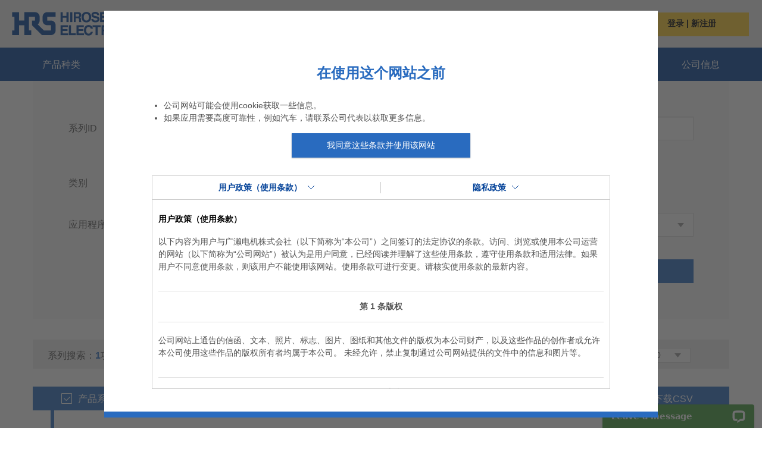

--- FILE ---
content_type: text/html;charset=UTF-8
request_url: https://www.hirose.com/zh/product/series?part=Smart-Home_Facial-Massager_USB-Type-C
body_size: 44778
content:
<!DOCTYPE html>
<html lang="zh">
<head>
	<title>
		连接器系列一览  - 广濑电机集团 [连接器]</title>

	<meta http-equiv="Content-Type" content="text/html; charset=utf-8"/>
	<meta http-equiv="X-UA-Compatible" content="IE=10; IE=9; IE=8; IE=7; IE=EDGE" />
	<meta charset="utf-8">
	<meta name="viewport" content="width=device-width, initial-scale=1, user-scalable=no">
	
	
	<meta name="keywords" content="&#36830;&#25509;&#22120;,&#31995;&#21015;, &#30005;&#27668;,HRS,&#24191;&#28625;,">
<meta name="description" content="&#20135;&#21697;&#31995;&#21015;&#25628;&#32034;&#12290;HRS&#26159;&#19968;&#23478;&#20840;&#29699;&#39046;&#20808;&#30340;&#21019;&#26032;&#36830;&#25509;&#26041;&#26696;&#25552;&#20379;&#21830;&#65292;&#20808;&#36827;&#30340;&#25216;&#26415;&#26381;&#21153;&#12289;&#20248;&#31168;&#30340;&#23458;&#25143;&#25903;&#25345;&#21450;&#20840;&#29699;&#21046;&#36896;&#33021;&#21147;&#20026;&#23458;&#25143;&#25552;&#20379;&#22810;&#31181;&#36830;&#25509;&#22120;&#26041;&#26696;&#65292;&#21253;&#25324;&#65306;&#24037;&#19994;&#65292;&#36890;&#35759;&#65292;&#28040;&#36153;&#31867;&#30005;&#23376;&#65292;&#30005;&#33041;&#21450;&#27773;&#36710;&#20135;&#19994;&#12290;">
<meta name="robots" content="index,follow">
<link rel="shortcut icon" type="image/x-icon" media="all" href="/_ui/responsive/theme-lambda/images/favicon.ico" />
		<link rel="stylesheet" type="text/css" media="all" href="/_ui/responsive/theme-lambda/css/style.css"/>
		<link rel="stylesheet" type="text/css" media="all" href="/_ui/responsive/theme-lambda/css/hrs-corporate.css"/>
		<link rel="stylesheet" type="text/css" media="all" href="/_ui/addons/hrscustomerticketaddon/responsive/common/css/hrscustomerticketaddon.css"/>
		<link rel="stylesheet" type="text/css" media="all" href="/_ui/addons/smarteditaddon/responsive/common/css/smarteditaddon.css"/>
		<script type="text/javascript" src="/_ui/shared/js/analyticsmediator.js"></script>
<!-- Google Tag Manager -->
<script>(function(w,d,s,l,i){w[l]=w[l]||[];w[l].push({'gtm.start':
new Date().getTime(),event:'gtm.js'});var f=d.getElementsByTagName(s)[0],
j=d.createElement(s),dl=l!='dataLayer'?'&l='+l:'';j.async=true;j.src=
'https://www.googletagmanager.com/gtm.js?id='+i+dl;f.parentNode.insertBefore(j,f);
})(window,document,'script','dataLayer','GTM-MDGBN9W');</script>
<!-- End Google Tag Manager -->




  







</head>

<body class="page-seriesListPage pageType-ContentPage template-pages-layout-template8 pageLabel-seriesListPage smartedit-page-uid-seriesListPage smartedit-page-uuid-eyJpdGVtSWQiOiJzZXJpZXNMaXN0UGFnZSIsImNhdGFsb2dJZCI6InByb2R1Y3RDb250ZW50Q2F0YWxvZyIsImNhdGFsb2dWZXJzaW9uIjoiT25saW5lIn0= smartedit-catalog-version-uuid-productContentCatalog/Online  language-zh">

    <noscript>

        <input type="checkbox" class="hrs-noscript-close" id="hrs-noscript-close">

        <div class="hrs-noscript-overlay"></div>

        <div class="hrs-noscript">

            <p class="hrs-noscript-title text-hrsred">HRS site requires JavaScript to render the code and preview areas in this view.</p>

            <p class="mb20">Need to know how to enable JavaScript? <a href="http://enable-javascript.com/" target="_blank" rel="noopener">Go here.</a></p>

            <label class="btn-hrsborder" for="hrs-noscript-close">Close this, use anyway.</label>

        </div>

    </noscript>

	<!-- Google Tag Manager (noscript) -->
<noscript><iframe src="https://www.googletagmanager.com/ns.html?id=GTM-MDGBN9W"
height="0" width="0" style="display:none;visibility:hidden"></iframe></noscript>
<!-- End Google Tag Manager (noscript) --><main id="whole" data-currency-iso-code="USD">
           <header class="header hdprod-product hdprod head-sec is-normal">

        <div class="hdprod-topbar bg-hrsbase mobile-hidden">
            <div class="container container-pd">

                <ul class="hdprod-topbar-links">
                    <li class="text-left">
                    <a class="hrs-flex" href="/zh/product">
                        <img src="/_ui/responsive/theme-lambda/images/logo.png" alt="HRS Logo" class="img-responsive logo-img-pd" height="40">
                    </a>
                    </li>
                </ul>

                <div class="pull-right hrs-flex hidden-xs header-flex">


                <div class="hdprod-search-box-logout">
	                        <form action="/zh/product/keyword-search" method="get" class="hrs-search-form ">
	                            <script type="text/javascript">
	                                window.onload = function(){
	                                    var i = document.getElementById('hdprodSearchInput');
	                                    i.value = "";
	                                    i.classList += " is-clear-on-load ";
	                                };
	                            </script>
	                            <div class="search-box-flex">
	                                <input id="hdprodSearchInput" type="text" name="keyword" value="" autocomplete="off" placeholder="输入产品名称、系列名称或关键词"/>
	                                <input type="submit" id="hdprodSearchSubmit" class="js-search-toggle js-enable-after-load" value="高级搜索"/>
	                            </div>
	                            </form>
	                        <div class="hdprod-searchres-container"></div>
	                    </div>
                	<div class="hrs-lang-switcher">
                            <form id="lang-form" action="/zh/product/_s/language" method="post"><span><img src="/_ui/responsive/theme-lambda/images/Langage.png" alt="Language" width="54" class="langimg"></span>
                                <select id="lang-selector" name="code">
                                    <option value="en">English</option>
                                    <option value="ja">日本語</option>
                                    <option value="ko">한국어</option>
                                    <option value="zh">简体中文</option>
                                    <option value="fr">Francais</option>
                                    <option value="de">Deutsch</option>
                                    <option value="ru">Русский</option>
                                    </select>
                                <ul class="disp-hrs-lang-switcher">
                                    <li value="en" >>English</li>
                                    <li value="ja" >>日本語</li>
                                    <li value="ko" >>한국어</li>
                                    <li value="zh" selected="selected">>简体中文</li>
                                    <li value="fr" >>Francais</li>
                                    <li value="de" >>Deutsch</li>
                                    <li value="ru" >>Русский</li>
                                    </ul>
                            <div>
<input type="hidden" name="CSRFToken" value="e0259460-c62f-4b16-b798-fe4cf346d5a6" />
</div></form></div>
                    <ul class="mb0 hdprod-topbar-account">
                            <div class = "login-signup-tab">
                            	<a  class="login-signup-tab-title">登录 | 新注册</a>
                                <div class = "disp-hrs-login">

                                    <div class="login-close">
                                          <div id="buttonbt" class="login-close-icon" aria-label="Close">✕</div>
                                    </div>

                                    <form id="loginForm" class="hrs-form hrs-acc-login js-form-validate" action="/product/j_spring_security_check" method="post"><div class="form-group">
				<input id="j_username" name="j_username" class="form-control form-control" tabindex="1" placeholder="请输入电子邮件地址" type="text" value="" maxlength="255" autocomplete="email"/></div>
		<div class="form-group">
				<label class="" for="j_password">
			</label>
		<input id="j_password" name="j_password" class="form-control" tabindex="2" placeholder="密码没有输入" type="password" value="" autocomplete="password"/></div>
		<div class="form-group-login">

                                            <a href="javascript:void(0);" tabindex="5" class="forgot-password forgot-password-hide">
                                                <ycommerce:testId code="login_forgotPassword_link">
                                                    <a href="#" data-link="/zh/product/login/pw/request" class="js-password-forgotten" data-cbox-title="">
                                                        忘记密码</a>
                                                </ycommerce:testId>
                                            </a>
                                            <label for="remember" class="hrs-checkbox">
                                                <input type="checkbox" tabindex="3" class="" name="remember-me" id="remember">

                                                <span class="hrs-checkbox-input hrs-checkbox-input-padding"></span>
                                                保留登录状态</label>
                                        </div>

                                        <div class="form-group-login mt10">
                                            <div class="row">
                                                <div class="loginbtn-col">
                                                    <button type="submit" name="login-submit" id="login-submit" tabindex="4"
                                                            class="form-control btn btn-login btn-hrsbase-login js-login-submit">
                                                        登录</button>
                                                </div>
                                            </div>
                                        </div>

                                        <div class="clearfix"></div>

                                        <input type="hidden" id="geoCountry" value="" />

                                        <div id="hrsNotMember">
                                            <a href="/product/faq/detail/q_num/q08/" class="register-notmember">
                                                成为会员后有什么好处?</a>

                                            <div class="form-group">
                                                <div class="row">
                                                    <div class="loginbtn-col">
                                                        <a class="form-control btn btn-login btn-hrsbase-login" href="/zh/product/login">
                                                            注册</a>
                                                    </div>
                                                </div>
                                            </div>
                                        </div>
                                    <div>
<input type="hidden" name="CSRFToken" value="e0259460-c62f-4b16-b798-fe4cf346d5a6" />
</div></form><div class="mb75"></div>
                                </div>
                            </div>
 	                        </ul>
                            <div class="logout">
                        </div>

                </div>
            </div>
            <div class="clearfix"></div>
        </div>

		<div class="hdprod-navi-container hdprod-navi-container-main">
	         <div class="container container-pd">
	            <div class="hdprod-navi">
	                <a class="hdprod-logo hrs-flex mobile-logo pc-hidden" href="/zh/product">
            			<img src="/_ui/responsive/theme-lambda/images/logo-white.png" alt="HRS Logo" class="img-responsive" width="170">
	                </a>
	                








<div class="hdprod-mainnav-container" style="">
	<ul class="hdprod-mainnav">

		<!-- searchbox mobile -->
		<li class="search-box-mobile-li pc-hidden">
				<form action="/zh/product/keyword-search" method="get" class="hrs-search-form ">
					<script type="text/javascript">
						window.onload = function(){
							var i = document.getElementById('hdprodSearchInput');
							i.value = "";
							i.classList += " is-clear-on-load ";
						};
					</script>
					<div class="search-box-mobile">
						<input id="hdprodSearchInput" type="text" name="keyword" value="" autocomplete="off" placeholder="输入产品名称、系列名称或关键词"/>
						<input type="submit" id="hdprodSearchSubmit" class="js-search-toggle js-enable-after-load" value="高级搜索"/>
					</div>
					</form>
				<div class="hdprod-searchres-container"></div>
		</li>

		<!-- category mobile -->
		<li class="categorymobile pc-hidden mobile-tabarea-bg">
			<a href="javascript:void(0);">产品种类</a>
			<ul class="">
				<li class="hdprod-subnav-all">
					<a href="/zh/product/category">所有类别</a>
				</li>
				
					
						
							
								<li id="catmobileI-O">
									<a href="javascript:void(0);" class="js-req-cat"
									   data-target="#subCatI-O" data-ajax-url="/zh/product/c/level1/I-O" target="">I/O</a>
									<ul id="subCatI-O" class="hdprod-subnav-desc"></ul>
									<div id="opeareacatmobileI-O" class="operationalArea">
										<div style="padding: 15px 5px 10px 5px;">
    <span style="color: #000000;font-size: 18px;"><img src="/_ui/responsive/theme-lambda/images/magnifying-glass.png" alt="spana" width="25">搜索工具・清单一览</span>
    <ul style="list-style: none outside none;">
    <li style="height: 25px;padding: 12px 5px 14px 0px;font-size: 15px;"><a href="/en/product/c/all?q=%3Aname-asc%3AproductType%3Atool&text=" target="_blank">&nbsp;&nbsp;> 夹具治具搜索</a></li>
    
    <li style="height: 25px;padding: 12px 5px 14px 0px;font-size: 15px;"><a href="/en/product/harness" target="_blank">&nbsp;&nbsp;> 同轴线束/适配器产品搜索</a></li>
    <li style="height: 25px;padding: 12px 5px 14px 0px;font-size: 15px;"><a href="/product/en/pr/switch_sensor/" target="_blank">&nbsp;&nbsp;> 开关及传感器</a></li>
    </ul>
    </div>
    <div style="padding: 15px 5px 10px 5px;">
    <span style="color: #000000;font-size: 18px;"><img src="/_ui/responsive/theme-lambda/images/select-map.png" alt="checkCircle" width="25">选型指南 — 按类别</span>
    <ul style="list-style: none outside none;">
    <li style="height: 25px;padding: 12px 5px 14px 0px;font-size: 15px;"><a href="/zh/product/pr/Micro_Board_to_Board_Select_Map/" target="_blank">&nbsp;&nbsp;> 窄间距连接器选型指南</a></li>
    <li style="height: 25px;padding: 12px 5px 14px 0px;font-size: 15px;"><a href="/en/product/pr/FPC_FFC_Select_Map/" target="_blank">&nbsp;&nbsp;> FPC/FFC 连接器产品路线</a></li> <li style="height: 25px;padding: 12px 5px 14px 0px;font-size: 15px;"><a href="/en/product/pr/Board_to_Wire_Select_Map/" target="_blank">&nbsp;&nbsp;> Cable connector with board</a></li> <li style="height: 25px;padding: 12px 5px 14px 0px;font-size: 15px;"><a href="" target="_blank ">&nbsp;&nbsp;> Top 10 recommended automotive connectors</a></li>
    <li style="height: 25px;padding: 12px 5px 14px 0px;font-size: 15px;"><a href="/zh/product/pr/industrial_ethernet/" target="_blank">&nbsp;&nbsp;> 支持工业用以太网 接口连接器</a></li>
    </ul>
    </div>
    
									</div>
								</li>

							
							
						
					
				
					
						
							
								<li id="catmobileStandard-Products">
									<a href="javascript:void(0);" class="js-req-cat"
									   data-target="#subCatStandard-Products" data-ajax-url="/zh/product/c/level1/Standard-Products" target="">标准产品</a>
									<ul id="subCatStandard-Products" class="hdprod-subnav-desc"></ul>
									<div id="opeareacatmobileStandard-Products" class="operationalArea">
										<div style="padding: 15px 5px 10px 5px;">
    <span style="color: #000000;font-size: 18px;"><img src="/_ui/responsive/theme-lambda/images/magnifying-glass.png" alt="spana" width="25">搜索工具・清单一览</span>
    <ul style="list-style: none outside none;">
    <li style="height: 25px;padding: 12px 5px 14px 0px;font-size: 15px;"><a href="/en/product/c/all?q=%3Aname-asc%3AproductType%3Atool&text=" target="_blank">&nbsp;&nbsp;> 夹具治具搜索</a></li>
    
    <li style="height: 25px;padding: 12px 5px 14px 0px;font-size: 15px;"><a href="/en/product/harness" target="_blank">&nbsp;&nbsp;> 同轴线束/适配器产品搜索</a></li>
    <li style="height: 25px;padding: 12px 5px 14px 0px;font-size: 15px;"><a href="/product/en/pr/switch_sensor/" target="_blank">&nbsp;&nbsp;> 开关及传感器</a></li>
    </ul>
    </div>
    <div style="padding: 15px 5px 10px 5px;">
    <span style="color: #000000;font-size: 18px;"><img src="/_ui/responsive/theme-lambda/images/select-map.png" alt="checkCircle" width="25">选型指南 — 按类别</span>
    <ul style="list-style: none outside none;">
    <li style="height: 25px;padding: 12px 5px 14px 0px;font-size: 15px;"><a href="/zh/product/pr/Micro_Board_to_Board_Select_Map/" target="_blank">&nbsp;&nbsp;> 窄间距连接器选型指南</a></li>
    <li style="height: 25px;padding: 12px 5px 14px 0px;font-size: 15px;"><a href="/en/product/pr/FPC_FFC_Select_Map/" target="_blank">&nbsp;&nbsp;> FPC/FFC 连接器产品路线</a></li> <li style="height: 25px;padding: 12px 5px 14px 0px;font-size: 15px;"><a href="/en/product/pr/Board_to_Wire_Select_Map/" target="_blank">&nbsp;&nbsp;> Cable connector with board</a></li> <li style="height: 25px;padding: 12px 5px 14px 0px;font-size: 15px;"><a href="" target="_blank ">&nbsp;&nbsp;> Top 10 recommended automotive connectors</a></li>
    <li style="height: 25px;padding: 12px 5px 14px 0px;font-size: 15px;"><a href="/zh/product/pr/industrial_ethernet/" target="_blank">&nbsp;&nbsp;> 支持工业用以太网 接口连接器</a></li>
    </ul>
    </div>
    
									</div>
								</li>

							
							
						
					
				
					
						
							
								<li id="catmobileWire-to-Board">
									<a href="javascript:void(0);" class="js-req-cat"
									   data-target="#subCatWire-to-Board" data-ajax-url="/zh/product/c/level1/Wire-to-Board" target="">板对线</a>
									<ul id="subCatWire-to-Board" class="hdprod-subnav-desc"></ul>
									<div id="opeareacatmobileWire-to-Board" class="operationalArea">
										<div style="padding: 15px 5px 10px 5px;">
    <span style="color: #000000;font-size: 18px;"><img src="/_ui/responsive/theme-lambda/images/magnifying-glass.png" alt="spana" width="25">搜索工具・清单一览</span>
    <ul style="list-style: none outside none;">
    <li style="height: 25px;padding: 12px 5px 14px 0px;font-size: 15px;"><a href="/en/product/c/all?q=%3Aname-asc%3AproductType%3Atool&text=" target="_blank">&nbsp;&nbsp;> 夹具治具搜索</a></li>
    
    <li style="height: 25px;padding: 12px 5px 14px 0px;font-size: 15px;"><a href="/en/product/harness" target="_blank">&nbsp;&nbsp;> 同轴线束/适配器产品搜索</a></li>
    <li style="height: 25px;padding: 12px 5px 14px 0px;font-size: 15px;"><a href="/product/en/pr/switch_sensor/" target="_blank">&nbsp;&nbsp;> 开关及传感器</a></li>
    </ul>
    </div>
    <div style="padding: 15px 5px 10px 5px;">
        <span style="color: #000000;font-size: 18px;"><img src="/_ui/responsive/theme-lambda/images/select-map.png" alt="checkCircle" width="25">相關品牌</span>
        <ul style="list-style: none outside none;">
        <li style="height: 25px;padding: 12px 5px 14px 0px;font-size: 15px;"><a href="/zh/product/pr/EnerBee/" target="_blank">&nbsp;&nbsp;> 电源用线缆连接器 EnerBee™</a></li>
        <li style="height: 25px;padding: 12px 5px 14px 0px;font-size: 15px;"><a href="/zh/product/pr/Signal_Bee/" target="_blank">&nbsp;&nbsp;> 信号用线缆连接器 SignalBee™</a></li>
        <li style="height: 25px;padding: 12px 5px 14px 0px;font-size: 15px;"><a href="/zh/product/pr/SnapBee/" target="_blank">&nbsp;&nbsp;> 垂直垂直嵌合锁扣方式 SnapBee™</a></li>
        </ul>
        </div>
        
    
									</div>
								</li>

							
							
						
					
				
					
						
							
								<li id="catmobileBoard-to-Board-Board-to-FPC">
									<a href="javascript:void(0);" class="js-req-cat"
									   data-target="#subCatBoard-to-Board-Board-to-FPC" data-ajax-url="/zh/product/c/level1/Board-to-Board-Board-to-FPC" target="">板对板/基板对FPC</a>
									<ul id="subCatBoard-to-Board-Board-to-FPC" class="hdprod-subnav-desc"></ul>
									<div id="opeareacatmobileBoard-to-Board-Board-to-FPC" class="operationalArea">
										<div style="padding: 15px 5px 10px 5px;">
    <span style="color: #000000;font-size: 18px;"><img src="/_ui/responsive/theme-lambda/images/magnifying-glass.png" alt="spana" width="25">搜索工具・清单一览</span>
    <ul style="list-style: none outside none;">
    <li style="height: 25px;padding: 12px 5px 14px 0px;font-size: 15px;"><a href="/en/product/c/all?q=%3Aname-asc%3AproductType%3Atool&text=" target="_blank">&nbsp;&nbsp;> 夹具治具搜索</a></li>
    
    <li style="height: 25px;padding: 12px 5px 14px 0px;font-size: 15px;"><a href="/en/product/harness" target="_blank">&nbsp;&nbsp;> 同轴线束/适配器产品搜索</a></li>
    <li style="height: 25px;padding: 12px 5px 14px 0px;font-size: 15px;"><a href="/product/en/pr/switch_sensor/" target="_blank">&nbsp;&nbsp;> 开关及传感器</a></li>
    </ul>
    </div>
    <div style="padding: 15px 5px 10px 5px;">
        <span style="color: #000000;font-size: 18px;"><img src="/_ui/responsive/theme-lambda/images/select-map.png" alt="checkCircle" width="25">选型指南 — 按类别</span>
        <ul style="list-style: none outside none;">
        <li style="height: 25px;padding: 12px 5px 14px 0px;font-size: 15px;"><a href="/zh/product/pr/Micro_Board_to_Board_Select_Map/" target="_blank">&nbsp;&nbsp;> 窄间距连接器选型指南</a></li>
        <li style="height: 25px;padding: 12px 5px 14px 0px;font-size: 15px;"><a href="/en/product/pr/FPC_FFC_Select_Map/" target="_blank">&nbsp;&nbsp;> FPC/FFC 连接器产品路线</a></li> <li style="height: 25px;padding: 12px 5px 14px 0px;font-size: 15px;"><a href="/en/product/pr/Board_to_Wire_Select_Map/" target="_blank">&nbsp;&nbsp;> Cable connector with board</a></li> <li style="height: 25px;padding: 12px 5px 14px 0px;font-size: 15px;"><a href="" target="_blank ">&nbsp;&nbsp;> Top 10 recommended automotive connectors</a></li>
        </ul>
        </div>
        
    
									</div>
								</li>

							
							
						
					
				
					
						
							
								<li id="catmobileFPC-FFC">
									<a href="javascript:void(0);" class="js-req-cat"
									   data-target="#subCatFPC-FFC" data-ajax-url="/zh/product/c/level1/FPC-FFC" target="">FPC/FFC连接器</a>
									<ul id="subCatFPC-FFC" class="hdprod-subnav-desc"></ul>
									<div id="opeareacatmobileFPC-FFC" class="operationalArea">
										<div style="padding: 15px 5px 10px 5px;">
    <span style="color: #000000;font-size: 18px;"><img src="/_ui/responsive/theme-lambda/images/magnifying-glass.png" alt="spana" width="25">搜索工具・清单一览</span>
    <ul style="list-style: none outside none;">
    <li style="height: 25px;padding: 12px 5px 14px 0px;font-size: 15px;"><a href="/en/product/c/all?q=%3Aname-asc%3AproductType%3Atool&text=" target="_blank">&nbsp;&nbsp;> 夹具治具搜索</a></li>
    
    <li style="height: 25px;padding: 12px 5px 14px 0px;font-size: 15px;"><a href="/en/product/harness" target="_blank">&nbsp;&nbsp;> 同轴线束/适配器产品搜索</a></li>
    <li style="height: 25px;padding: 12px 5px 14px 0px;font-size: 15px;"><a href="/product/en/pr/switch_sensor/" target="_blank">&nbsp;&nbsp;> 开关及传感器</a></li>
    </ul>
    </div>
    <div style="padding: 15px 5px 10px 5px;">
        <span style="color: #000000;font-size: 18px;"><img src="/_ui/responsive/theme-lambda/images/select-map.png" alt="checkCircle" width="25">选型指南 — 按类别</span>
        <ul style="list-style: none outside none;">
        <li style="height: 25px;padding: 12px 5px 14px 0px;font-size: 15px;"><a href="/en/product/pr/FPC_FFC_Select_Map/" target="_blank">&nbsp;&nbsp;> FPC/FFC 连接器产品路线</a></li> <li style="height: 25px;padding: 12px 5px 14px 0px;font-size: 15px;"><a href="/en/product/pr/Board_to_Wire_Select_Map/" target="_blank">&nbsp;&nbsp;> Cable connector with board</a></li> <li style="height: 25px;padding: 12px 5px 14px 0px;font-size: 15px;"><a href="" target="_blank ">&nbsp;&nbsp;> Top 10 recommended automotive connectors</a></li>
        </ul>
        </div>
        
        
    
									</div>
								</li>

							
							
						
					
				
					
						
							
								<li id="catmobileRF-Coaxial">
									<a href="javascript:void(0);" class="js-req-cat"
									   data-target="#subCatRF-Coaxial" data-ajax-url="/zh/product/c/level1/RF-Coaxial" target="">高频同轴连接器</a>
									<ul id="subCatRF-Coaxial" class="hdprod-subnav-desc"></ul>
									<div id="opeareacatmobileRF-Coaxial" class="operationalArea">
										<div style="padding: 15px 5px 10px 5px;">
    <span style="color: #000000;font-size: 18px;"><img src="/_ui/responsive/theme-lambda/images/magnifying-glass.png" alt="spana" width="25">搜索工具・清单一览</span>
    <ul style="list-style: none outside none;">
    <li style="height: 25px;padding: 12px 5px 14px 0px;font-size: 15px;"><a href="/en/product/c/all?q=%3Aname-asc%3AproductType%3Atool&text=" target="_blank">&nbsp;&nbsp;> 夹具治具搜索</a></li>
    
    <li style="height: 25px;padding: 12px 5px 14px 0px;font-size: 15px;"><a href="/en/product/harness" target="_blank">&nbsp;&nbsp;> 同轴线束/适配器产品搜索</a></li>
    <li style="height: 25px;padding: 12px 5px 14px 0px;font-size: 15px;"><a href="/product/en/pr/switch_sensor/" target="_blank">&nbsp;&nbsp;> 开关及传感器</a></li>
    </ul>
    </div>
    <div style="padding: 15px 5px 10px 5px;">
        <span style="color: #000000;font-size: 18px;"><img src="/_ui/responsive/theme-lambda/images/select-map.png" alt="checkCircle" width="25">関連特集ページ</span>
        <ul style="list-style: none outside none;">
        <li style="height: 25px;padding: 12px 5px 14px 0px;font-size: 15px;"><a href="/zh/product/pr/fl_coaxbridge/" target="_blank">&nbsp;&nbsp;> FL CoaxBridge™</a></li>
        <li style="height: 25px;padding: 12px 5px 14px 0px;font-size: 15px;"><a href="/zh/product/jp/pr/f6/" target="_blank">&nbsp;&nbsp;> 用检查探针连接器可改善生产成本</a></li>
        </ul>
        </div>
        
        
    
									</div>
								</li>

							
							
						
					
				
					
						
							
								<li id="catmobileFiber-Optic-Connector">
									<a href="javascript:void(0);" class="js-req-cat"
									   data-target="#subCatFiber-Optic-Connector" data-ajax-url="/zh/product/c/level1/Fiber-Optic-Connector" target="">光纤连接器</a>
									<ul id="subCatFiber-Optic-Connector" class="hdprod-subnav-desc"></ul>
									<div id="opeareacatmobileFiber-Optic-Connector" class="operationalArea">
										<div style="padding: 15px 5px 10px 5px;">
    <span style="color: #000000;font-size: 18px;"><img src="/_ui/responsive/theme-lambda/images/magnifying-glass.png" alt="spana" width="25">搜索工具・清单一览</span>
    <ul style="list-style: none outside none;">
    <li style="height: 25px;padding: 12px 5px 14px 0px;font-size: 15px;"><a href="/en/product/c/all?q=%3Aname-asc%3AproductType%3Atool&text=" target="_blank">&nbsp;&nbsp;> 夹具治具搜索</a></li>
    
    <li style="height: 25px;padding: 12px 5px 14px 0px;font-size: 15px;"><a href="/en/product/harness" target="_blank">&nbsp;&nbsp;> 同轴线束/适配器产品搜索</a></li>
    <li style="height: 25px;padding: 12px 5px 14px 0px;font-size: 15px;"><a href="/product/en/pr/switch_sensor/" target="_blank">&nbsp;&nbsp;> 开关及传感器</a></li>
    </ul>
    </div>
    <div style="padding: 15px 5px 10px 5px;">
    <span style="color: #000000;font-size: 18px;"><img src="/_ui/responsive/theme-lambda/images/select-map.png" alt="checkCircle" width="25">选型指南 — 按类别</span>
    <ul style="list-style: none outside none;">
    <li style="height: 25px;padding: 12px 5px 14px 0px;font-size: 15px;"><a href="/zh/product/pr/Micro_Board_to_Board_Select_Map/" target="_blank">&nbsp;&nbsp;> 窄间距连接器选型指南</a></li>
    <li style="height: 25px;padding: 12px 5px 14px 0px;font-size: 15px;"><a href="/en/product/pr/FPC_FFC_Select_Map/" target="_blank">&nbsp;&nbsp;> FPC/FFC 连接器产品路线</a></li> <li style="height: 25px;padding: 12px 5px 14px 0px;font-size: 15px;"><a href="/en/product/pr/Board_to_Wire_Select_Map/" target="_blank">&nbsp;&nbsp;> Cable connector with board</a></li> <li style="height: 25px;padding: 12px 5px 14px 0px;font-size: 15px;"><a href="" target="_blank ">&nbsp;&nbsp;> Top 10 recommended automotive connectors</a></li>
    <li style="height: 25px;padding: 12px 5px 14px 0px;font-size: 15px;"><a href="/zh/product/pr/industrial_ethernet/" target="_blank">&nbsp;&nbsp;> 支持工业用以太网 接口连接器</a></li>
    </ul>
    </div>
    
									</div>
								</li>

							
							
						
					
				
					
						
							
								<li id="catmobileModular-Jack-Plug">
									<a href="javascript:void(0);" class="js-req-cat"
									   data-target="#subCatModular-Jack-Plug" data-ajax-url="/zh/product/c/level1/Modular-Jack-Plug" target="">模块化插座和插头</a>
									<ul id="subCatModular-Jack-Plug" class="hdprod-subnav-desc"></ul>
									<div id="opeareacatmobileModular-Jack-Plug" class="operationalArea">
										<div style="padding: 15px 5px 10px 5px;">
    <span style="color: #000000;font-size: 18px;"><img src="/_ui/responsive/theme-lambda/images/magnifying-glass.png" alt="spana" width="25">搜索工具・清单一览</span>
    <ul style="list-style: none outside none;">
    <li style="height: 25px;padding: 12px 5px 14px 0px;font-size: 15px;"><a href="/en/product/c/all?q=%3Aname-asc%3AproductType%3Atool&text=" target="_blank">&nbsp;&nbsp;> 夹具治具搜索</a></li>
    
    <li style="height: 25px;padding: 12px 5px 14px 0px;font-size: 15px;"><a href="/en/product/harness" target="_blank">&nbsp;&nbsp;> 同轴线束/适配器产品搜索</a></li>
    <li style="height: 25px;padding: 12px 5px 14px 0px;font-size: 15px;"><a href="/product/en/pr/switch_sensor/" target="_blank">&nbsp;&nbsp;> 开关及传感器</a></li>
    </ul>
    </div>
    <div style="padding: 15px 5px 10px 5px;">
    <span style="color: #000000;font-size: 18px;"><img src="/_ui/responsive/theme-lambda/images/select-map.png" alt="checkCircle" width="25">选型指南 — 按类别</span>
    <ul style="list-style: none outside none;">
    <li style="height: 25px;padding: 12px 5px 14px 0px;font-size: 15px;"><a href="/zh/product/pr/Micro_Board_to_Board_Select_Map/" target="_blank">&nbsp;&nbsp;> 窄间距连接器选型指南</a></li>
    <li style="height: 25px;padding: 12px 5px 14px 0px;font-size: 15px;"><a href="/en/product/pr/FPC_FFC_Select_Map/" target="_blank">&nbsp;&nbsp;> FPC/FFC 连接器产品路线</a></li> <li style="height: 25px;padding: 12px 5px 14px 0px;font-size: 15px;"><a href="/en/product/pr/Board_to_Wire_Select_Map/" target="_blank">&nbsp;&nbsp;> Cable connector with board</a></li> <li style="height: 25px;padding: 12px 5px 14px 0px;font-size: 15px;"><a href="" target="_blank ">&nbsp;&nbsp;> Top 10 recommended automotive connectors</a></li>
    <li style="height: 25px;padding: 12px 5px 14px 0px;font-size: 15px;"><a href="/zh/product/pr/industrial_ethernet/" target="_blank">&nbsp;&nbsp;> 支持工业用以太网 接口连接器</a></li>
    </ul>
    </div>
    
									</div>
								</li>

							
							
						
					
				
					
						
							
								<li id="catmobileWire-to-Wire">
									<a href="javascript:void(0);" class="js-req-cat"
									   data-target="#subCatWire-to-Wire" data-ajax-url="/zh/product/c/level1/Wire-to-Wire" target="">线对线连接器</a>
									<ul id="subCatWire-to-Wire" class="hdprod-subnav-desc"></ul>
									<div id="opeareacatmobileWire-to-Wire" class="operationalArea">
										<div style="padding: 15px 5px 10px 5px;">
    <span style="color: #000000;font-size: 18px;"><img src="/_ui/responsive/theme-lambda/images/magnifying-glass.png" alt="spana" width="25">搜索工具・清单一览</span>
    <ul style="list-style: none outside none;">
    <li style="height: 25px;padding: 12px 5px 14px 0px;font-size: 15px;"><a href="/en/product/c/all?q=%3Aname-asc%3AproductType%3Atool&text=" target="_blank">&nbsp;&nbsp;> 夹具治具搜索</a></li>
    
    <li style="height: 25px;padding: 12px 5px 14px 0px;font-size: 15px;"><a href="/en/product/harness" target="_blank">&nbsp;&nbsp;> 同轴线束/适配器产品搜索</a></li>
    <li style="height: 25px;padding: 12px 5px 14px 0px;font-size: 15px;"><a href="/product/en/pr/switch_sensor/" target="_blank">&nbsp;&nbsp;> 开关及传感器</a></li>
    </ul>
    </div>
    <div style="padding: 15px 5px 10px 5px;">
    <span style="color: #000000;font-size: 18px;"><img src="/_ui/responsive/theme-lambda/images/select-map.png" alt="checkCircle" width="25">选型指南 — 按类别</span>
    <ul style="list-style: none outside none;">
    <li style="height: 25px;padding: 12px 5px 14px 0px;font-size: 15px;"><a href="/zh/product/pr/Micro_Board_to_Board_Select_Map/" target="_blank">&nbsp;&nbsp;> 窄间距连接器选型指南</a></li>
    <li style="height: 25px;padding: 12px 5px 14px 0px;font-size: 15px;"><a href="/en/product/pr/FPC_FFC_Select_Map/" target="_blank">&nbsp;&nbsp;> FPC/FFC 连接器产品路线</a></li> <li style="height: 25px;padding: 12px 5px 14px 0px;font-size: 15px;"><a href="/en/product/pr/Board_to_Wire_Select_Map/" target="_blank">&nbsp;&nbsp;> Cable connector with board</a></li> <li style="height: 25px;padding: 12px 5px 14px 0px;font-size: 15px;"><a href="" target="_blank ">&nbsp;&nbsp;> Top 10 recommended automotive connectors</a></li>
    <li style="height: 25px;padding: 12px 5px 14px 0px;font-size: 15px;"><a href="/zh/product/pr/industrial_ethernet/" target="_blank">&nbsp;&nbsp;> 支持工业用以太网 接口连接器</a></li>
    </ul>
    </div>
    
									</div>
								</li>

							
							
						
					
				
					
						
							
								<li id="catmobileIC-Card-IC-Socket">
									<a href="javascript:void(0);" class="js-req-cat"
									   data-target="#subCatIC-Card-IC-Socket" data-ajax-url="/zh/product/c/level1/IC-Card-IC-Socket" target="">卡座连接器/IC插座</a>
									<ul id="subCatIC-Card-IC-Socket" class="hdprod-subnav-desc"></ul>
									<div id="opeareacatmobileIC-Card-IC-Socket" class="operationalArea">
										<div style="padding: 15px 5px 10px 5px;">
    <span style="color: #000000;font-size: 18px;"><img src="/_ui/responsive/theme-lambda/images/magnifying-glass.png" alt="spana" width="25">搜索工具・清单一览</span>
    <ul style="list-style: none outside none;">
    <li style="height: 25px;padding: 12px 5px 14px 0px;font-size: 15px;"><a href="/en/product/c/all?q=%3Aname-asc%3AproductType%3Atool&text=" target="_blank">&nbsp;&nbsp;> 夹具治具搜索</a></li>
    
    <li style="height: 25px;padding: 12px 5px 14px 0px;font-size: 15px;"><a href="/en/product/harness" target="_blank">&nbsp;&nbsp;> 同轴线束/适配器产品搜索</a></li>
    <li style="height: 25px;padding: 12px 5px 14px 0px;font-size: 15px;"><a href="/product/en/pr/switch_sensor/" target="_blank">&nbsp;&nbsp;> 开关及传感器</a></li>
    </ul>
    </div>
    <div style="padding: 15px 5px 10px 5px;">
    <span style="color: #000000;font-size: 18px;"><img src="/_ui/responsive/theme-lambda/images/select-map.png" alt="checkCircle" width="25">选型指南 — 按类别</span>
    <ul style="list-style: none outside none;">
    <li style="height: 25px;padding: 12px 5px 14px 0px;font-size: 15px;"><a href="/zh/product/pr/Micro_Board_to_Board_Select_Map/" target="_blank">&nbsp;&nbsp;> 窄间距连接器选型指南</a></li>
    <li style="height: 25px;padding: 12px 5px 14px 0px;font-size: 15px;"><a href="/en/product/pr/FPC_FFC_Select_Map/" target="_blank">&nbsp;&nbsp;> FPC/FFC 连接器产品路线</a></li> <li style="height: 25px;padding: 12px 5px 14px 0px;font-size: 15px;"><a href="/en/product/pr/Board_to_Wire_Select_Map/" target="_blank">&nbsp;&nbsp;> Cable connector with board</a></li> <li style="height: 25px;padding: 12px 5px 14px 0px;font-size: 15px;"><a href="" target="_blank ">&nbsp;&nbsp;> Top 10 recommended automotive connectors</a></li>
    <li style="height: 25px;padding: 12px 5px 14px 0px;font-size: 15px;"><a href="/zh/product/pr/industrial_ethernet/" target="_blank">&nbsp;&nbsp;> 支持工业用以太网 接口连接器</a></li>
    </ul>
    </div>
    
									</div>
								</li>

							
							
						
					
				
					
						
							
								<li id="catmobileCard-Edge">
									<a href="javascript:void(0);" class="js-req-cat"
									   data-target="#subCatCard-Edge" data-ajax-url="/zh/product/c/level1/Card-Edge" target="">卡缘连接器</a>
									<ul id="subCatCard-Edge" class="hdprod-subnav-desc"></ul>
									<div id="opeareacatmobileCard-Edge" class="operationalArea">
										<div style="padding: 15px 5px 10px 5px;">
    <span style="color: #000000;font-size: 18px;"><img src="/_ui/responsive/theme-lambda/images/magnifying-glass.png" alt="spana" width="25">搜索工具・清单一览</span>
    <ul style="list-style: none outside none;">
    <li style="height: 25px;padding: 12px 5px 14px 0px;font-size: 15px;"><a href="/en/product/c/all?q=%3Aname-asc%3AproductType%3Atool&text=" target="_blank">&nbsp;&nbsp;> 夹具治具搜索</a></li>
    
    <li style="height: 25px;padding: 12px 5px 14px 0px;font-size: 15px;"><a href="/en/product/harness" target="_blank">&nbsp;&nbsp;> 同轴线束/适配器产品搜索</a></li>
    <li style="height: 25px;padding: 12px 5px 14px 0px;font-size: 15px;"><a href="/product/en/pr/switch_sensor/" target="_blank">&nbsp;&nbsp;> 开关及传感器</a></li>
    </ul>
    </div>
    <div style="padding: 15px 5px 10px 5px;">
    <span style="color: #000000;font-size: 18px;"><img src="/_ui/responsive/theme-lambda/images/select-map.png" alt="checkCircle" width="25">选型指南 — 按类别</span>
    <ul style="list-style: none outside none;">
    <li style="height: 25px;padding: 12px 5px 14px 0px;font-size: 15px;"><a href="/zh/product/pr/Micro_Board_to_Board_Select_Map/" target="_blank">&nbsp;&nbsp;> 窄间距连接器选型指南</a></li>
    <li style="height: 25px;padding: 12px 5px 14px 0px;font-size: 15px;"><a href="/en/product/pr/FPC_FFC_Select_Map/" target="_blank">&nbsp;&nbsp;> FPC/FFC 连接器产品路线</a></li> <li style="height: 25px;padding: 12px 5px 14px 0px;font-size: 15px;"><a href="/en/product/pr/Board_to_Wire_Select_Map/" target="_blank">&nbsp;&nbsp;> Cable connector with board</a></li> <li style="height: 25px;padding: 12px 5px 14px 0px;font-size: 15px;"><a href="" target="_blank ">&nbsp;&nbsp;> Top 10 recommended automotive connectors</a></li>
    <li style="height: 25px;padding: 12px 5px 14px 0px;font-size: 15px;"><a href="/zh/product/pr/industrial_ethernet/" target="_blank">&nbsp;&nbsp;> 支持工业用以太网 接口连接器</a></li>
    </ul>
    </div>
    
									</div>
								</li>

							
							
						
					
				
					
						
							
								<li id="catmobileAutomotive">
									<a href="javascript:void(0);" class="js-req-cat"
									   data-target="#subCatAutomotive" data-ajax-url="/zh/product/c/level1/Automotive" target="">汽车用连接器</a>
									<ul id="subCatAutomotive" class="hdprod-subnav-desc"></ul>
									<div id="opeareacatmobileAutomotive" class="operationalArea">
										<div style="padding: 15px 5px 10px 5px;">
    <span style="color: #000000;font-size: 18px;"><img src="/_ui/responsive/theme-lambda/images/magnifying-glass.png" alt="spana" width="25">搜索工具・清单一览</span>
    <ul style="list-style: none outside none;">
    <li style="height: 25px;padding: 12px 5px 14px 0px;font-size: 15px;"><a href="/en/product/c/all?q=%3Aname-asc%3AproductType%3Atool&text=" target="_blank">&nbsp;&nbsp;> 夹具治具搜索</a></li>
    
    <li style="height: 25px;padding: 12px 5px 14px 0px;font-size: 15px;"><a href="/en/product/harness" target="_blank">&nbsp;&nbsp;> 同轴线束/适配器产品搜索</a></li>
    <li style="height: 25px;padding: 12px 5px 14px 0px;font-size: 15px;"><a href="/product/en/pr/switch_sensor/" target="_blank">&nbsp;&nbsp;> 开关及传感器</a></li>
    </ul>
    </div>
    <div style="padding: 15px 5px 10px 5px;">
    <span style="color: #000000;font-size: 18px;"><img src="/_ui/responsive/theme-lambda/images/select-map.png" alt="checkCircle" width="25">选型指南 — 按类别</span>
    <ul style="list-style: none outside none;">
    <li style="height: 25px;padding: 12px 5px 14px 0px;font-size: 15px;"><a href="/zh/product/pr/Micro_Board_to_Board_Select_Map/" target="_blank">&nbsp;&nbsp;> 窄间距连接器选型指南</a></li>
    <li style="height: 25px;padding: 12px 5px 14px 0px;font-size: 15px;"><a href="/en/product/pr/FPC_FFC_Select_Map/" target="_blank">&nbsp;&nbsp;> FPC/FFC 连接器产品路线</a></li> <li style="height: 25px;padding: 12px 5px 14px 0px;font-size: 15px;"><a href="/en/product/pr/Board_to_Wire_Select_Map/" target="_blank">&nbsp;&nbsp;> Cable connector with board</a></li> <li style="height: 25px;padding: 12px 5px 14px 0px;font-size: 15px;"><a href="" target="_blank ">&nbsp;&nbsp;> Top 10 recommended automotive connectors</a></li>
    <li style="height: 25px;padding: 12px 5px 14px 0px;font-size: 15px;"><a href="/zh/product/pr/industrial_ethernet/" target="_blank">&nbsp;&nbsp;> 支持工业用以太网 接口连接器</a></li>
    </ul>
    </div>
    
									</div>
								</li>

							
							
						
					
				
					
						
							
								<li id="catmobilePower">
									<a href="javascript:void(0);" class="js-req-cat"
									   data-target="#subCatPower" data-ajax-url="/zh/product/c/level1/Power" target="">电源用连接器</a>
									<ul id="subCatPower" class="hdprod-subnav-desc"></ul>
									<div id="opeareacatmobilePower" class="operationalArea">
										<div style="padding: 15px 5px 10px 5px;">
    <span style="color: #000000;font-size: 18px;"><img src="/_ui/responsive/theme-lambda/images/magnifying-glass.png" alt="spana" width="25">搜索工具・清单一览</span>
    <ul style="list-style: none outside none;">
    <li style="height: 25px;padding: 12px 5px 14px 0px;font-size: 15px;"><a href="/en/product/c/all?q=%3Aname-asc%3AproductType%3Atool&text=" target="_blank">&nbsp;&nbsp;> 夹具治具搜索</a></li>
    
    <li style="height: 25px;padding: 12px 5px 14px 0px;font-size: 15px;"><a href="/en/product/harness" target="_blank">&nbsp;&nbsp;> 同轴线束/适配器产品搜索</a></li>
    <li style="height: 25px;padding: 12px 5px 14px 0px;font-size: 15px;"><a href="/product/en/pr/switch_sensor/" target="_blank">&nbsp;&nbsp;> 开关及传感器</a></li>
    </ul>
    </div>
    <div style="padding: 15px 5px 10px 5px;">
    <span style="color: #000000;font-size: 18px;"><img src="/_ui/responsive/theme-lambda/images/select-map.png" alt="checkCircle" width="25">选型指南 — 按类别</span>
    <ul style="list-style: none outside none;">
    <li style="height: 25px;padding: 12px 5px 14px 0px;font-size: 15px;"><a href="/zh/product/pr/Micro_Board_to_Board_Select_Map/" target="_blank">&nbsp;&nbsp;> 窄间距连接器选型指南</a></li>
    <li style="height: 25px;padding: 12px 5px 14px 0px;font-size: 15px;"><a href="/en/product/pr/FPC_FFC_Select_Map/" target="_blank">&nbsp;&nbsp;> FPC/FFC 连接器产品路线</a></li> <li style="height: 25px;padding: 12px 5px 14px 0px;font-size: 15px;"><a href="/en/product/pr/Board_to_Wire_Select_Map/" target="_blank">&nbsp;&nbsp;> Cable connector with board</a></li> <li style="height: 25px;padding: 12px 5px 14px 0px;font-size: 15px;"><a href="" target="_blank ">&nbsp;&nbsp;> Top 10 recommended automotive connectors</a></li>
    <li style="height: 25px;padding: 12px 5px 14px 0px;font-size: 15px;"><a href="/zh/product/pr/industrial_ethernet/" target="_blank">&nbsp;&nbsp;> 支持工业用以太网 接口连接器</a></li>
    </ul>
    </div>
    
									</div>
								</li>

							
							
						
					
				
					
						
							
								<li id="catmobileHigh-Speed">
									<a href="javascript:void(0);" class="js-req-cat"
									   data-target="#subCatHigh-Speed" data-ajax-url="/zh/product/c/level1/High-Speed" target="">高速传输连接器</a>
									<ul id="subCatHigh-Speed" class="hdprod-subnav-desc"></ul>
									<div id="opeareacatmobileHigh-Speed" class="operationalArea">
										<div style="padding: 15px 5px 10px 5px;">
    <span style="color: #000000;font-size: 18px;"><img src="/_ui/responsive/theme-lambda/images/magnifying-glass.png" alt="spana" width="25">搜索工具・清单一览</span>
    <ul style="list-style: none outside none;">
    <li style="height: 25px;padding: 12px 5px 14px 0px;font-size: 15px;"><a href="/en/product/c/all?q=%3Aname-asc%3AproductType%3Atool&text=" target="_blank">&nbsp;&nbsp;> 夹具治具搜索</a></li>
    
    <li style="height: 25px;padding: 12px 5px 14px 0px;font-size: 15px;"><a href="/en/product/harness" target="_blank">&nbsp;&nbsp;> 同轴线束/适配器产品搜索</a></li>
    <li style="height: 25px;padding: 12px 5px 14px 0px;font-size: 15px;"><a href="/product/en/pr/switch_sensor/" target="_blank">&nbsp;&nbsp;> 开关及传感器</a></li>
    </ul>
    </div>
    <div style="padding: 15px 5px 10px 5px;">
    <span style="color: #000000;font-size: 18px;"><img src="/_ui/responsive/theme-lambda/images/select-map.png" alt="checkCircle" width="25">选型指南 — 按类别</span>
    <ul style="list-style: none outside none;">
    <li style="height: 25px;padding: 12px 5px 14px 0px;font-size: 15px;"><a href="/zh/product/pr/Micro_Board_to_Board_Select_Map/" target="_blank">&nbsp;&nbsp;> 窄间距连接器选型指南</a></li>
    <li style="height: 25px;padding: 12px 5px 14px 0px;font-size: 15px;"><a href="/en/product/pr/FPC_FFC_Select_Map/" target="_blank">&nbsp;&nbsp;> FPC/FFC 连接器产品路线</a></li> <li style="height: 25px;padding: 12px 5px 14px 0px;font-size: 15px;"><a href="/en/product/pr/Board_to_Wire_Select_Map/" target="_blank">&nbsp;&nbsp;> Cable connector with board</a></li> <li style="height: 25px;padding: 12px 5px 14px 0px;font-size: 15px;"><a href="" target="_blank ">&nbsp;&nbsp;> Top 10 recommended automotive connectors</a></li>
    <li style="height: 25px;padding: 12px 5px 14px 0px;font-size: 15px;"><a href="/zh/product/pr/industrial_ethernet/" target="_blank">&nbsp;&nbsp;> 支持工业用以太网 接口连接器</a></li>
    </ul>
    </div>
    
									</div>
								</li>

							
							
						
					
				
					
						
							
								<li id="catmobileSealed-connector">
									<a href="javascript:void(0);" class="js-req-cat"
									   data-target="#subCatSealed-connector" data-ajax-url="/zh/product/c/level1/Sealed-connector" target="">防水连接器</a>
									<ul id="subCatSealed-connector" class="hdprod-subnav-desc"></ul>
									<div id="opeareacatmobileSealed-connector" class="operationalArea">
										<div style="padding: 15px 5px 10px 5px;">
    <span style="color: #000000;font-size: 18px;"><img src="/_ui/responsive/theme-lambda/images/magnifying-glass.png" alt="spana" width="25">搜索工具・清单一览</span>
    <ul style="list-style: none outside none;">
    <li style="height: 25px;padding: 12px 5px 14px 0px;font-size: 15px;"><a href="/en/product/c/all?q=%3Aname-asc%3AproductType%3Atool&text=" target="_blank">&nbsp;&nbsp;> 夹具治具搜索</a></li>
    
    <li style="height: 25px;padding: 12px 5px 14px 0px;font-size: 15px;"><a href="/en/product/harness" target="_blank">&nbsp;&nbsp;> 同轴线束/适配器产品搜索</a></li>
    <li style="height: 25px;padding: 12px 5px 14px 0px;font-size: 15px;"><a href="/product/en/pr/switch_sensor/" target="_blank">&nbsp;&nbsp;> 开关及传感器</a></li>
    </ul>
    </div>
    <div style="padding: 15px 5px 10px 5px;">
    <span style="color: #000000;font-size: 18px;"><img src="/_ui/responsive/theme-lambda/images/select-map.png" alt="checkCircle" width="25">选型指南 — 按类别</span>
    <ul style="list-style: none outside none;">
    <li style="height: 25px;padding: 12px 5px 14px 0px;font-size: 15px;"><a href="/zh/product/pr/Micro_Board_to_Board_Select_Map/" target="_blank">&nbsp;&nbsp;> 窄间距连接器选型指南</a></li>
    <li style="height: 25px;padding: 12px 5px 14px 0px;font-size: 15px;"><a href="/en/product/pr/FPC_FFC_Select_Map/" target="_blank">&nbsp;&nbsp;> FPC/FFC 连接器产品路线</a></li> <li style="height: 25px;padding: 12px 5px 14px 0px;font-size: 15px;"><a href="/en/product/pr/Board_to_Wire_Select_Map/" target="_blank">&nbsp;&nbsp;> Cable connector with board</a></li> <li style="height: 25px;padding: 12px 5px 14px 0px;font-size: 15px;"><a href="" target="_blank ">&nbsp;&nbsp;> Top 10 recommended automotive connectors</a></li>
    <li style="height: 25px;padding: 12px 5px 14px 0px;font-size: 15px;"><a href="/zh/product/pr/industrial_ethernet/" target="_blank">&nbsp;&nbsp;> 支持工业用以太网 接口连接器</a></li>
    </ul>
    </div>
    
									</div>
								</li>

							
							
						
					
				
					
				
					
				
					
				
			</ul>
		</li>

		<!-- industry mobile -->
		<li class="industrymobile pc-hidden mobile-tabarea-bg">
			<a href="javascript:void(0);">用途・应用</a>
			<!-- list industry -->
			<ul class="">
				<li class="hdprod-subnav-all">
					<a href="/zh/product/industry">查看全部应用程序</a>
				</li>
				
					<li class="industry-navi-heading"><div><a href="/zh/product/industry/#industrieConsumer" class="js-req-cat industrytitle" data-target="#subIndConsumer" target="">消费者</a></div></li>
					
						<li><a href="#" class="js-req-cat applicationMobile"
							data-target="#subCatWearable-Smartphone"
							data-ajax-url="/zh/product/industry/c/Wearable-Smartphone"
							target="">智能手机和可穿戴设备</a>
							<ul id="subCatWearable-Smartphone" class="hdprod-subnav-desc"></ul></li>
					
						<li><a href="#" class="js-req-cat applicationMobile"
							data-target="#subCatSmart-Home"
							data-ajax-url="/zh/product/industry/c/Smart-Home"
							target="">智能家电</a>
							<ul id="subCatSmart-Home" class="hdprod-subnav-desc"></ul></li>
					
						<li><a href="#" class="js-req-cat applicationMobile"
							data-target="#subCatMobile-Communication-Devices"
							data-ajax-url="/zh/product/industry/c/Mobile-Communication-Devices"
							target="">个人电脑和平板电脑</a>
							<ul id="subCatMobile-Communication-Devices" class="hdprod-subnav-desc"></ul></li>
					
						<li><a href="#" class="js-req-cat applicationMobile"
							data-target="#subCatOther-Consumer-Equipment"
							data-ajax-url="/zh/product/industry/c/Other-Consumer-Equipment"
							target="">其他消费类设备</a>
							<ul id="subCatOther-Consumer-Equipment" class="hdprod-subnav-desc"></ul></li>
					
				
					<li class="industry-navi-heading"><div><a href="/zh/product/industry/#industrieAutomatic" class="js-req-cat industrytitle" data-target="#subIndAutomatic" target="">汽车</a></div></li>
					
						<li><a href="#" class="js-req-cat applicationMobile"
							data-target="#subCatAutonomous-Car"
							data-ajax-url="/zh/product/industry/c/Autonomous-Car"
							target="">自主汽车</a>
							<ul id="subCatAutonomous-Car" class="hdprod-subnav-desc"></ul></li>
					
						<li><a href="#" class="js-req-cat applicationMobile"
							data-target="#subCatPowertrain-For-Automotive"
							data-ajax-url="/zh/product/industry/c/Powertrain-For-Automotive"
							target="">动力系统（汽车用）</a>
							<ul id="subCatPowertrain-For-Automotive" class="hdprod-subnav-desc"></ul></li>
					
						<li><a href="#" class="js-req-cat applicationMobile"
							data-target="#subCatInfotainment-For-Automotive"
							data-ajax-url="/zh/product/industry/c/Infotainment-For-Automotive"
							target="">信息娱乐系统（用于汽车）</a>
							<ul id="subCatInfotainment-For-Automotive" class="hdprod-subnav-desc"></ul></li>
					
						<li><a href="#" class="js-req-cat applicationMobile"
							data-target="#subCatConnected-Car"
							data-ajax-url="/zh/product/industry/c/Connected-Car"
							target="">互联汽车</a>
							<ul id="subCatConnected-Car" class="hdprod-subnav-desc"></ul></li>
					
						<li><a href="#" class="js-req-cat applicationMobile"
							data-target="#subCatAutomotive-Lighting"
							data-ajax-url="/zh/product/industry/c/Automotive-Lighting"
							target="">车用照明</a>
							<ul id="subCatAutomotive-Lighting" class="hdprod-subnav-desc"></ul></li>
					
				
					<li class="industry-navi-heading"><div><a href="/zh/product/industry/#industrieIndustrialMachinery" class="js-req-cat industrytitle" data-target="#subIndIndustrialMachinery" target="">工业机械</a></div></li>
					
						<li><a href="#" class="js-req-cat applicationMobile"
							data-target="#subCatSmart-Grid"
							data-ajax-url="/zh/product/industry/c/Smart-Grid"
							target="">智能电网</a>
							<ul id="subCatSmart-Grid" class="hdprod-subnav-desc"></ul></li>
					
						<li><a href="#" class="js-req-cat applicationMobile"
							data-target="#subCatIndustrial-Automation"
							data-ajax-url="/zh/product/industry/c/Industrial-Automation"
							target="">工厂生产自动化</a>
							<ul id="subCatIndustrial-Automation" class="hdprod-subnav-desc"></ul></li>
					
						<li><a href="#" class="js-req-cat applicationMobile"
							data-target="#subCatRobots"
							data-ajax-url="/zh/product/industry/c/Robots"
							target="">机器人</a>
							<ul id="subCatRobots" class="hdprod-subnav-desc"></ul></li>
					
						<li><a href="#" class="js-req-cat applicationMobile"
							data-target="#subCatMedical"
							data-ajax-url="/zh/product/industry/c/Medical"
							target="">医疗器械</a>
							<ul id="subCatMedical" class="hdprod-subnav-desc"></ul></li>
					
						<li><a href="#" class="js-req-cat applicationMobile"
							data-target="#subCatTelecommunications-Networking"
							data-ajax-url="/zh/product/industry/c/Telecommunications-Networking"
							target="">电信/网络</a>
							<ul id="subCatTelecommunications-Networking" class="hdprod-subnav-desc"></ul></li>
					
						<li><a href="#" class="js-req-cat applicationMobile"
							data-target="#subCatData-Centers"
							data-ajax-url="/zh/product/industry/c/Data-Centers"
							target="">数据中心</a>
							<ul id="subCatData-Centers" class="hdprod-subnav-desc"></ul></li>
					
						<li><a href="#" class="js-req-cat applicationMobile"
							data-target="#subCatRail-Commercial-Vehicles"
							data-ajax-url="/zh/product/industry/c/Rail-Commercial-Vehicles"
							target="">轨道交通</a>
							<ul id="subCatRail-Commercial-Vehicles" class="hdprod-subnav-desc"></ul></li>
					
						<li><a href="#" class="js-req-cat applicationMobile"
							data-target="#subCatOther-Industrial-Equipment"
							data-ajax-url="/zh/product/industry/c/Other-Industrial-Equipment"
							target="">其他产业设备</a>
							<ul id="subCatOther-Industrial-Equipment" class="hdprod-subnav-desc"></ul></li>
					
						<li><a href="#" class="js-req-cat applicationMobile"
							data-target="#subCatOffice-Automation"
							data-ajax-url="/zh/product/industry/c/Office-Automation"
							target="">办公自动化</a>
							<ul id="subCatOffice-Automation" class="hdprod-subnav-desc"></ul></li>
					
				
			</ul>
			<div class="recentlyVieweRecommendedNav">
				<div class="recentlyViewApplication">
					<span><img src="/_ui/responsive/theme-lambda/images/select-map.png" alt="selectMap" width="25">最近审查的申请</span>
					<ul>
						
							
							
							
								<li>
									<span>-</span>
								</li>
							
						
					</ul>
				</div>

				<div class="recommendApplication">
					<span><img src="/_ui/responsive/theme-lambda/images/select-map.png" alt="selectMap" width="25">推荐应用</span>
					<ul>
						
							<li>
								<a href="/zh/product/application/Wearable-Smartphone_Smartphones" >
									>智能手机
								</a>
							</li>
						
							<li>
								<a href="/zh/product/application/Wearable-Smartphone_Wireless-Earphone" >
									>无线耳机
								</a>
							</li>
						
							<li>
								<a href="/zh/product/application/Powertrain-For-Automotive_Motor-Inverter-DCDC" >
									>电桥/电机/逆变器/DCDC/PCU/EPS
								</a>
							</li>
						
							<li>
								<a href="/zh/product/application/Autonomous-Car_Domain-Controller" >
									>域控制器
								</a>
							</li>
						
							<li>
								<a href="/zh/product/application/Robots_Industrial-Robots" >
									>工业机器人
								</a>
							</li>
						
							<li>
								<a href="/zh/product/application/Smart-Grid_Stationary-Storage-Batteries" >
									>固定式蓄电池
								</a>
							</li>
						
					</ul>
				</div>
			</div>
		</li>

		<!-- category PC -->
		<li class="category mobile-hidden">
			<a href="/zh/product/category">产品种类</a>
			<div class="categoryList">
				<ul class="">
					
						
							
								
									<li id="catI-O">
										<a href="javascript:void(0);" class="js-req-cat" data-target="#subCatI-O" target="">I/O</a>

										<div id="subCatI-Opc" class="smallCategoryList ">
											<div class="navi-industry-click-area">
												<a href="/zh/product/category/I-O">
													<h3>I/O</h3>
													<p>我们提供了各种接口连接器的标准产品和定制产品，包括圆形（金属连接器/塑料连接器/防水连接器）、角形（USB/D-Sub/浮动连接器）、光纤、高频同轴、模块化等。圆形和角形连接器均有信号用和电源用的选项。</p>
												</a>
											</div>
											<ul>
											
												<li>
													<a href="/zh/product/series?category=I-O_Signal-Power-Supply" class="application-img list-fs">
														<img src="/medias/I-O_Signal-Power-Supply.jpg?context=[base64]" alt="I-O_Signal-Power-Supply" class="smallCategoryImg">
														<div class="list-margin-10">信号及电源连接用</div>
													</a>
												</li>
											
												<li>
													<a href="/zh/product/series?category=I-O_Standard-Products" class="application-img list-fs">
														<img src="/medias/I-O_Standard-Products.jpg?context=[base64]" alt="I-O_Standard-Products" class="smallCategoryImg">
														<div class="list-margin-10">标准品</div>
													</a>
												</li>
											
												<li>
													<a href="/zh/product/series?category=I-O_Fiber-Optic-Connector" class="application-img list-fs">
														<img src="/medias/I-O_Fiber-Optic-Connector.jpg?context=[base64]" alt="I-O_Fiber-Optic-Connector" class="smallCategoryImg">
														<div class="list-margin-10">光纤连接器</div>
													</a>
												</li>
											
												<li>
													<a href="/zh/product/series?category=I-O_Coaxial-Connector" class="application-img list-fs">
														<img src="/medias/I-O_Coaxial-Connector.jpg?context=[base64]" alt="I-O_Coaxial-Connector" class="smallCategoryImg">
														<div class="list-margin-10">高频同轴连接器</div>
													</a>
												</li>
											
												<li>
													<a href="/zh/product/series?category=I-O_Modular-Jack-Plug" class="application-img list-fs">
														<img src="/medias/I-O_Modular-Jack-Plug.jpg?context=[base64]" alt="I-O_Modular-Jack-Plug" class="smallCategoryImg">
														<div class="list-margin-10">模块化插座和插头</div>
													</a>
												</li>
											
											</ul>
										</div>
										<div id="opeareacatI-O" class="operationalArea">
											<div style="padding: 15px 5px 10px 5px;">
    <span style="color: #000000;font-size: 18px;"><img src="/_ui/responsive/theme-lambda/images/magnifying-glass.png" alt="spana" width="25">搜索工具・清单一览</span>
    <ul style="list-style: none outside none;">
    <li style="height: 25px;padding: 12px 5px 14px 0px;font-size: 15px;"><a href="/en/product/c/all?q=%3Aname-asc%3AproductType%3Atool&text=" target="_blank">&nbsp;&nbsp;> 夹具治具搜索</a></li>
    
    <li style="height: 25px;padding: 12px 5px 14px 0px;font-size: 15px;"><a href="/en/product/harness" target="_blank">&nbsp;&nbsp;> 同轴线束/适配器产品搜索</a></li>
    <li style="height: 25px;padding: 12px 5px 14px 0px;font-size: 15px;"><a href="/product/en/pr/switch_sensor/" target="_blank">&nbsp;&nbsp;> 开关及传感器</a></li>
    </ul>
    </div>
    <div style="padding: 15px 5px 10px 5px;">
    <span style="color: #000000;font-size: 18px;"><img src="/_ui/responsive/theme-lambda/images/select-map.png" alt="checkCircle" width="25">选型指南 — 按类别</span>
    <ul style="list-style: none outside none;">
    <li style="height: 25px;padding: 12px 5px 14px 0px;font-size: 15px;"><a href="/zh/product/pr/Micro_Board_to_Board_Select_Map/" target="_blank">&nbsp;&nbsp;> 窄间距连接器选型指南</a></li>
    <li style="height: 25px;padding: 12px 5px 14px 0px;font-size: 15px;"><a href="/en/product/pr/FPC_FFC_Select_Map/" target="_blank">&nbsp;&nbsp;> FPC/FFC 连接器产品路线</a></li> <li style="height: 25px;padding: 12px 5px 14px 0px;font-size: 15px;"><a href="/en/product/pr/Board_to_Wire_Select_Map/" target="_blank">&nbsp;&nbsp;> Cable connector with board</a></li> <li style="height: 25px;padding: 12px 5px 14px 0px;font-size: 15px;"><a href="" target="_blank ">&nbsp;&nbsp;> Top 10 recommended automotive connectors</a></li>
    <li style="height: 25px;padding: 12px 5px 14px 0px;font-size: 15px;"><a href="/zh/product/pr/industrial_ethernet/" target="_blank">&nbsp;&nbsp;> 支持工业用以太网 接口连接器</a></li>
    </ul>
    </div>
    
										</div>
									</li>
								
								
							
						
					
						
							
								
									<li id="catStandard-Products">
										<a href="javascript:void(0);" class="js-req-cat" data-target="#subCatStandard-Products" target="">标准产品</a>

										<div id="subCatStandard-Productspc" class="smallCategoryList ">
											<div class="navi-industry-click-area">
												<a href="/zh/product/category/Standard-Products">
													<h3>标准产品</h3>
													<p>标准品连接器。包括USB、D-sub连接器、工业以太网的IEC标准型号和RJ45等。我们提供不同的连接方向、高速类型和防水类型，供您选择。</p>
												</a>
											</div>
											<ul>
											
												<li>
													<a href="/zh/product/series?category=Standard-Products_USB" class="application-img list-fs">
														<img src="/medias/Standard-Connector_USB.png?context=[base64]" alt="Standard-Products_USB" class="smallCategoryImg">
														<div class="list-margin-10">USB</div>
													</a>
												</li>
											
												<li>
													<a href="/zh/product/series?category=Standard-Products_D-sub" class="application-img list-fs">
														<img src="/medias/Standard-Connector_D-sub.png?context=[base64]" alt="Standard-Products_D-sub" class="smallCategoryImg">
														<div class="list-margin-10">D-sub</div>
													</a>
												</li>
											
												<li>
													<a href="/zh/product/series?category=Standard-Products_Ethernet" class="application-img list-fs">
														<img src="/medias/Standard-Connector_Ethanet.png?context=[base64]" alt="Standard-Products_Ethernet" class="smallCategoryImg">
														<div class="list-margin-10">以太网</div>
													</a>
												</li>
											
												<li>
													<a href="/zh/product/series?category=Standard-Products_Others" class="application-img list-fs">
														<img src="/medias/Standard-Products_Others.png?context=[base64]" alt="Standard-Products_Others" class="smallCategoryImg">
														<div class="list-margin-10">其他</div>
													</a>
												</li>
											
											</ul>
										</div>
										<div id="opeareacatStandard-Products" class="operationalArea">
											<div style="padding: 15px 5px 10px 5px;">
    <span style="color: #000000;font-size: 18px;"><img src="/_ui/responsive/theme-lambda/images/magnifying-glass.png" alt="spana" width="25">搜索工具・清单一览</span>
    <ul style="list-style: none outside none;">
    <li style="height: 25px;padding: 12px 5px 14px 0px;font-size: 15px;"><a href="/en/product/c/all?q=%3Aname-asc%3AproductType%3Atool&text=" target="_blank">&nbsp;&nbsp;> 夹具治具搜索</a></li>
    
    <li style="height: 25px;padding: 12px 5px 14px 0px;font-size: 15px;"><a href="/en/product/harness" target="_blank">&nbsp;&nbsp;> 同轴线束/适配器产品搜索</a></li>
    <li style="height: 25px;padding: 12px 5px 14px 0px;font-size: 15px;"><a href="/product/en/pr/switch_sensor/" target="_blank">&nbsp;&nbsp;> 开关及传感器</a></li>
    </ul>
    </div>
    <div style="padding: 15px 5px 10px 5px;">
    <span style="color: #000000;font-size: 18px;"><img src="/_ui/responsive/theme-lambda/images/select-map.png" alt="checkCircle" width="25">选型指南 — 按类别</span>
    <ul style="list-style: none outside none;">
    <li style="height: 25px;padding: 12px 5px 14px 0px;font-size: 15px;"><a href="/zh/product/pr/Micro_Board_to_Board_Select_Map/" target="_blank">&nbsp;&nbsp;> 窄间距连接器选型指南</a></li>
    <li style="height: 25px;padding: 12px 5px 14px 0px;font-size: 15px;"><a href="/en/product/pr/FPC_FFC_Select_Map/" target="_blank">&nbsp;&nbsp;> FPC/FFC 连接器产品路线</a></li> <li style="height: 25px;padding: 12px 5px 14px 0px;font-size: 15px;"><a href="/en/product/pr/Board_to_Wire_Select_Map/" target="_blank">&nbsp;&nbsp;> Cable connector with board</a></li> <li style="height: 25px;padding: 12px 5px 14px 0px;font-size: 15px;"><a href="" target="_blank ">&nbsp;&nbsp;> Top 10 recommended automotive connectors</a></li>
    <li style="height: 25px;padding: 12px 5px 14px 0px;font-size: 15px;"><a href="/zh/product/pr/industrial_ethernet/" target="_blank">&nbsp;&nbsp;> 支持工业用以太网 接口连接器</a></li>
    </ul>
    </div>
    
										</div>
									</li>
								
								
							
						
					
						
							
								
									<li id="catWire-to-Board">
										<a href="javascript:void(0);" class="js-req-cat" data-target="#subCatWire-to-Board" target="">板对线</a>

										<div id="subCatWire-to-Boardpc" class="smallCategoryList ">
											<div class="navi-industry-click-area">
												<a href="/zh/product/category/Wire-to-Board">
													<h3>板对线</h3>
													<p>电子设备和系统内部的连接器，用于印刷电路板和线缆连接。支持以下线缆：离散线/裸线，带状电缆/扁平电缆，高速传输用细线同轴电缆，屏蔽电缆，FPC/FFC。也提供MIL规格连接器</p>
												</a>
											</div>
											<ul>
											
												<li>
													<a href="/zh/product/series?category=Wire-to-Board_Discrete-Wire" class="application-img list-fs">
														<img src="/medias/Wire-to-Board_Discrete-Wire.jpg?context=[base64]" alt="Wire-to-Board_Discrete-Wire" class="smallCategoryImg">
														<div class="list-margin-10">离散线</div>
													</a>
												</li>
											
												<li>
													<a href="/zh/product/series?category=Wire-to-Board_Ribbon-Cable" class="application-img list-fs">
														<img src="/medias/Wire-to-Board_Ribbon-Cable.jpg?context=[base64]" alt="Wire-to-Board_Ribbon-Cable" class="smallCategoryImg">
														<div class="list-margin-10">扁平线缆</div>
													</a>
												</li>
											
												<li>
													<a href="/zh/product/series?category=Wire-to-Board_Shielded-Cable" class="application-img list-fs">
														<img src="/medias/Wire-to-Board_Shielded-Cable.jpg?context=[base64]" alt="Wire-to-Board_Shielded-Cable" class="smallCategoryImg">
														<div class="list-margin-10">屏蔽电缆</div>
													</a>
												</li>
											
												<li>
													<a href="/zh/product/series?category=Wire-to-Board_Micro-Coaxial-Cable" class="application-img list-fs">
														<img src="/medias/Wire-to-Board_Micro-Coaxial-Cable.jpg?context=[base64]" alt="Wire-to-Board_Micro-Coaxial-Cable" class="smallCategoryImg">
														<div class="list-margin-10">细线同轴电缆</div>
													</a>
												</li>
											
												<li>
													<a href="/zh/product/series?category=Wire-to-Board_FPC-FFC" class="application-img list-fs">
														<img src="/medias/Wire-to-Board_FPC-FFC.jpg?context=[base64]" alt="Wire-to-Board_FPC-FFC" class="smallCategoryImg">
														<div class="list-margin-10">FPC/FFC连接器</div>
													</a>
												</li>
											
											</ul>
										</div>
										<div id="opeareacatWire-to-Board" class="operationalArea">
											<div style="padding: 15px 5px 10px 5px;">
    <span style="color: #000000;font-size: 18px;"><img src="/_ui/responsive/theme-lambda/images/magnifying-glass.png" alt="spana" width="25">搜索工具・清单一览</span>
    <ul style="list-style: none outside none;">
    <li style="height: 25px;padding: 12px 5px 14px 0px;font-size: 15px;"><a href="/en/product/c/all?q=%3Aname-asc%3AproductType%3Atool&text=" target="_blank">&nbsp;&nbsp;> 夹具治具搜索</a></li>
    
    <li style="height: 25px;padding: 12px 5px 14px 0px;font-size: 15px;"><a href="/en/product/harness" target="_blank">&nbsp;&nbsp;> 同轴线束/适配器产品搜索</a></li>
    <li style="height: 25px;padding: 12px 5px 14px 0px;font-size: 15px;"><a href="/product/en/pr/switch_sensor/" target="_blank">&nbsp;&nbsp;> 开关及传感器</a></li>
    </ul>
    </div>
    <div style="padding: 15px 5px 10px 5px;">
        <span style="color: #000000;font-size: 18px;"><img src="/_ui/responsive/theme-lambda/images/select-map.png" alt="checkCircle" width="25">相關品牌</span>
        <ul style="list-style: none outside none;">
        <li style="height: 25px;padding: 12px 5px 14px 0px;font-size: 15px;"><a href="/zh/product/pr/EnerBee/" target="_blank">&nbsp;&nbsp;> 电源用线缆连接器 EnerBee™</a></li>
        <li style="height: 25px;padding: 12px 5px 14px 0px;font-size: 15px;"><a href="/zh/product/pr/Signal_Bee/" target="_blank">&nbsp;&nbsp;> 信号用线缆连接器 SignalBee™</a></li>
        <li style="height: 25px;padding: 12px 5px 14px 0px;font-size: 15px;"><a href="/zh/product/pr/SnapBee/" target="_blank">&nbsp;&nbsp;> 垂直垂直嵌合锁扣方式 SnapBee™</a></li>
        </ul>
        </div>
        
    
										</div>
									</li>
								
								
							
						
					
						
							
								
									<li id="catBoard-to-Board-Board-to-FPC">
										<a href="javascript:void(0);" class="js-req-cat" data-target="#subCatBoard-to-Board-Board-to-FPC" target="">板对板/基板对FPC</a>

										<div id="subCatBoard-to-Board-Board-to-FPCpc" class="smallCategoryList ">
											<div class="navi-industry-click-area">
												<a href="/zh/product/category/Board-to-Board-Board-to-FPC">
													<h3>板对板/基板对FPC</h3>
													<p>用于连接电子设备或系统内部的板对板或板对FPC连接器。它支持平行、垂直和水平连接，包括微型、堆叠型、中间型和浮动型。此外，还有适用于高速传输和高速信号的各种连接器</p>
												</a>
											</div>
											<ul>
											
												<li>
													<a href="/zh/product/series?category=Board-to-Board-Board-to-FPC_Mezzanine-Connection" class="application-img list-fs">
														<img src="/medias/Board-to-Board-Board-to-FPC_Mezzanine-Connection.jpg?context=[base64]" alt="Board-to-Board-Board-to-FPC_Mezzanine-Connection" class="smallCategoryImg">
														<div class="list-margin-10">平行连接</div>
													</a>
												</li>
											
												<li>
													<a href="/zh/product/series?category=Board-to-Board-Board-to-FPC_Perpendicular-Connection" class="application-img list-fs">
														<img src="/medias/Board-to-Board-Board-to-FPC_Perpendicular-Connection.jpg?context=[base64]" alt="Board-to-Board-Board-to-FPC_Perpendicular-Connection" class="smallCategoryImg">
														<div class="list-margin-10">垂直连接</div>
													</a>
												</li>
											
												<li>
													<a href="/zh/product/series?category=Board-to-Board-Board-to-FPC_Coplanar-Connection" class="application-img list-fs">
														<img src="/medias/Board-to-Board-Board-to-FPC_Coplanar-Connection.jpg?context=[base64]" alt="Board-to-Board-Board-to-FPC_Coplanar-Connection" class="smallCategoryImg">
														<div class="list-margin-10">水平连接</div>
													</a>
												</li>
											
												<li>
													<a href="/zh/product/series?category=Board-to-Board-Board-to-FPC_High-Speed-Transmission-Connector" class="application-img list-fs">
														<img src="/medias/Board-to-Board-Board-to-FPC_High-Speed-Transmission-Connector.jpg?context=[base64]" alt="Board-to-Board-Board-to-FPC_High-Speed-Transmission-Connector" class="smallCategoryImg">
														<div class="list-margin-10">高速传输用连接器</div>
													</a>
												</li>
											
												<li>
													<a href="/zh/product/series?category=Board-to-Board-Board-to-FPC_Floating-Connector" class="application-img list-fs">
														<img src="/medias/Board-to-Board-Board-to-FPC_Floating-Connector.jpg?context=[base64]" alt="Board-to-Board-Board-to-FPC_Floating-Connector" class="smallCategoryImg">
														<div class="list-margin-10">浮动式连接器</div>
													</a>
												</li>
											
											</ul>
										</div>
										<div id="opeareacatBoard-to-Board-Board-to-FPC" class="operationalArea">
											<div style="padding: 15px 5px 10px 5px;">
    <span style="color: #000000;font-size: 18px;"><img src="/_ui/responsive/theme-lambda/images/magnifying-glass.png" alt="spana" width="25">搜索工具・清单一览</span>
    <ul style="list-style: none outside none;">
    <li style="height: 25px;padding: 12px 5px 14px 0px;font-size: 15px;"><a href="/en/product/c/all?q=%3Aname-asc%3AproductType%3Atool&text=" target="_blank">&nbsp;&nbsp;> 夹具治具搜索</a></li>
    
    <li style="height: 25px;padding: 12px 5px 14px 0px;font-size: 15px;"><a href="/en/product/harness" target="_blank">&nbsp;&nbsp;> 同轴线束/适配器产品搜索</a></li>
    <li style="height: 25px;padding: 12px 5px 14px 0px;font-size: 15px;"><a href="/product/en/pr/switch_sensor/" target="_blank">&nbsp;&nbsp;> 开关及传感器</a></li>
    </ul>
    </div>
    <div style="padding: 15px 5px 10px 5px;">
        <span style="color: #000000;font-size: 18px;"><img src="/_ui/responsive/theme-lambda/images/select-map.png" alt="checkCircle" width="25">选型指南 — 按类别</span>
        <ul style="list-style: none outside none;">
        <li style="height: 25px;padding: 12px 5px 14px 0px;font-size: 15px;"><a href="/zh/product/pr/Micro_Board_to_Board_Select_Map/" target="_blank">&nbsp;&nbsp;> 窄间距连接器选型指南</a></li>
        <li style="height: 25px;padding: 12px 5px 14px 0px;font-size: 15px;"><a href="/en/product/pr/FPC_FFC_Select_Map/" target="_blank">&nbsp;&nbsp;> FPC/FFC 连接器产品路线</a></li> <li style="height: 25px;padding: 12px 5px 14px 0px;font-size: 15px;"><a href="/en/product/pr/Board_to_Wire_Select_Map/" target="_blank">&nbsp;&nbsp;> Cable connector with board</a></li> <li style="height: 25px;padding: 12px 5px 14px 0px;font-size: 15px;"><a href="" target="_blank ">&nbsp;&nbsp;> Top 10 recommended automotive connectors</a></li>
        </ul>
        </div>
        
    
										</div>
									</li>
								
								
							
						
					
						
							
								
									<li id="catFPC-FFC">
										<a href="javascript:void(0);" class="js-req-cat" data-target="#subCatFPC-FFC" target="">FPC/FFC连接器</a>

										<div id="subCatFPC-FFCpc" class="smallCategoryList ">
											<div class="navi-industry-click-area">
												<a href="/zh/product/category/FPC-FFC">
													<h3>FPC/FFC连接器</h3>
													<p>采用翻盖锁扣，FPC/FFC用的1片式连接器，支持水平和垂直连接。同时也提供一插即锁、低高、支持高速传输、支持屏蔽FFC、以及无需连接器底部焊盘禁止区域的选型。</p>
												</a>
											</div>
											<ul>
											
												<li>
													<a href="/zh/product/series?category=FPC-FFC_Front-Flip" class="application-img list-fs">
														<img src="/medias/FPC-FFC_Front-Flip.png?context=[base64]" alt="FPC-FFC_Front-Flip" class="smallCategoryImg">
														<div class="list-margin-10">前翻盖锁</div>
													</a>
												</li>
											
												<li>
													<a href="/zh/product/series?category=FPC-FFC_Back-Flip" class="application-img list-fs">
														<img src="/medias/FPC-FFC_Back-Flip.png?context=[base64]" alt="FPC-FFC_Back-Flip" class="smallCategoryImg">
														<div class="list-margin-10">后翻盖锁</div>
													</a>
												</li>
											
												<li>
													<a href="/zh/product/series?category=FPC-FFC_Vertical-Connection" class="application-img list-fs">
														<img src="/medias/FPC-FFC_Vertical-Connection.png?context=[base64]" alt="FPC-FFC_Vertical-Connection" class="smallCategoryImg">
														<div class="list-margin-10">垂直连接</div>
													</a>
												</li>
											
												<li>
													<a href="/zh/product/series?category=FPC-FFC_One-Action" class="application-img list-fs">
														<img src="/medias/FPC-FFC_One-Action-Lock.jpg?context=[base64]" alt="FPC-FFC_One-Action" class="smallCategoryImg">
														<div class="list-margin-10">一插即锁</div>
													</a>
												</li>
											
											</ul>
										</div>
										<div id="opeareacatFPC-FFC" class="operationalArea">
											<div style="padding: 15px 5px 10px 5px;">
    <span style="color: #000000;font-size: 18px;"><img src="/_ui/responsive/theme-lambda/images/magnifying-glass.png" alt="spana" width="25">搜索工具・清单一览</span>
    <ul style="list-style: none outside none;">
    <li style="height: 25px;padding: 12px 5px 14px 0px;font-size: 15px;"><a href="/en/product/c/all?q=%3Aname-asc%3AproductType%3Atool&text=" target="_blank">&nbsp;&nbsp;> 夹具治具搜索</a></li>
    
    <li style="height: 25px;padding: 12px 5px 14px 0px;font-size: 15px;"><a href="/en/product/harness" target="_blank">&nbsp;&nbsp;> 同轴线束/适配器产品搜索</a></li>
    <li style="height: 25px;padding: 12px 5px 14px 0px;font-size: 15px;"><a href="/product/en/pr/switch_sensor/" target="_blank">&nbsp;&nbsp;> 开关及传感器</a></li>
    </ul>
    </div>
    <div style="padding: 15px 5px 10px 5px;">
        <span style="color: #000000;font-size: 18px;"><img src="/_ui/responsive/theme-lambda/images/select-map.png" alt="checkCircle" width="25">选型指南 — 按类别</span>
        <ul style="list-style: none outside none;">
        <li style="height: 25px;padding: 12px 5px 14px 0px;font-size: 15px;"><a href="/en/product/pr/FPC_FFC_Select_Map/" target="_blank">&nbsp;&nbsp;> FPC/FFC 连接器产品路线</a></li> <li style="height: 25px;padding: 12px 5px 14px 0px;font-size: 15px;"><a href="/en/product/pr/Board_to_Wire_Select_Map/" target="_blank">&nbsp;&nbsp;> Cable connector with board</a></li> <li style="height: 25px;padding: 12px 5px 14px 0px;font-size: 15px;"><a href="" target="_blank ">&nbsp;&nbsp;> Top 10 recommended automotive connectors</a></li>
        </ul>
        </div>
        
        
    
										</div>
									</li>
								
								
							
						
					
						
							
								
									<li id="catRF-Coaxial">
										<a href="javascript:void(0);" class="js-req-cat" data-target="#subCatRF-Coaxial" target="">高频同轴连接器</a>

										<div id="subCatRF-Coaxialpc" class="smallCategoryList ">
											<div class="navi-industry-click-area">
												<a href="/zh/product/category/RF-Coaxial">
													<h3>高频同轴连接器</h3>
													<p>这是高频同轴连接器，包括BNC、SMA、SMB、N等符合JIS/MIL/IEC标准的产品，以及U.FL、X.FL等原创的超小型微型同轴连接器。这些连接器的特性阻抗为50Ω或75Ω。此外，还有用于天线连接的汽车连接器和用于高频电路测试的同轴开关</p>
												</a>
											</div>
											<ul>
											
												<li>
													<a href="/zh/product/series?category=RF-Coaxial_mmWave" class="application-img list-fs">
														<img src="/medias/RF-Coaxial_mmWave.png?context=[base64]" alt="RF-Coaxial_mmWave" class="smallCategoryImg">
														<div class="list-margin-10">毫米波</div>
													</a>
												</li>
											
												<li>
													<a href="/zh/product/series?category=RF-Coaxial_Microwave" class="application-img list-fs">
														<img src="/medias/RF-Coaxial_Microwave.png?context=[base64]" alt="RF-Coaxial_Microwave" class="smallCategoryImg">
														<div class="list-margin-10">微波</div>
													</a>
												</li>
											
												<li>
													<a href="/zh/product/series?category=RF-Coaxial_75Ω-Products" class="application-img list-fs">
														<img src="/medias/RF-Coaxial_75-Products.jpg?context=[base64]" alt="RF-Coaxial_75Ω-Products" class="smallCategoryImg">
														<div class="list-margin-10">对应75Ω</div>
													</a>
												</li>
											
												<li>
													<a href="/zh/product/series?category=RF-Coaxial_Micro-Coaxial-Connector" class="application-img list-fs">
														<img src="/medias/RF-Coaxial_Micro-Coaxial-Connector.jpg?context=[base64]" alt="RF-Coaxial_Micro-Coaxial-Connector" class="smallCategoryImg">
														<div class="list-margin-10">超小型同轴连接器</div>
													</a>
												</li>
											
												<li>
													<a href="/zh/product/series?category=RF-Coaxial_Automotive-Connector" class="application-img list-fs">
														<img src="/medias/RF-Coaxial_Automotive-Connector.jpg?context=[base64]" alt="RF-Coaxial_Automotive-Connector" class="smallCategoryImg">
														<div class="list-margin-10">汽车连接器</div>
													</a>
												</li>
											
												<li>
													<a href="/zh/product/series?category=RF-Coaxial_Coaxial-Switch" class="application-img list-fs">
														<img src="/medias/RF-Coaxial_Coaxial-Switch.jpg?context=[base64]" alt="RF-Coaxial_Coaxial-Switch" class="smallCategoryImg">
														<div class="list-margin-10">同轴开关</div>
													</a>
												</li>
											
											</ul>
										</div>
										<div id="opeareacatRF-Coaxial" class="operationalArea">
											<div style="padding: 15px 5px 10px 5px;">
    <span style="color: #000000;font-size: 18px;"><img src="/_ui/responsive/theme-lambda/images/magnifying-glass.png" alt="spana" width="25">搜索工具・清单一览</span>
    <ul style="list-style: none outside none;">
    <li style="height: 25px;padding: 12px 5px 14px 0px;font-size: 15px;"><a href="/en/product/c/all?q=%3Aname-asc%3AproductType%3Atool&text=" target="_blank">&nbsp;&nbsp;> 夹具治具搜索</a></li>
    
    <li style="height: 25px;padding: 12px 5px 14px 0px;font-size: 15px;"><a href="/en/product/harness" target="_blank">&nbsp;&nbsp;> 同轴线束/适配器产品搜索</a></li>
    <li style="height: 25px;padding: 12px 5px 14px 0px;font-size: 15px;"><a href="/product/en/pr/switch_sensor/" target="_blank">&nbsp;&nbsp;> 开关及传感器</a></li>
    </ul>
    </div>
    <div style="padding: 15px 5px 10px 5px;">
        <span style="color: #000000;font-size: 18px;"><img src="/_ui/responsive/theme-lambda/images/select-map.png" alt="checkCircle" width="25">関連特集ページ</span>
        <ul style="list-style: none outside none;">
        <li style="height: 25px;padding: 12px 5px 14px 0px;font-size: 15px;"><a href="/zh/product/pr/fl_coaxbridge/" target="_blank">&nbsp;&nbsp;> FL CoaxBridge™</a></li>
        <li style="height: 25px;padding: 12px 5px 14px 0px;font-size: 15px;"><a href="/zh/product/jp/pr/f6/" target="_blank">&nbsp;&nbsp;> 用检查探针连接器可改善生产成本</a></li>
        </ul>
        </div>
        
        
    
										</div>
									</li>
								
								
							
						
					
						
							
								
									<li id="catFiber-Optic-Connector">
										<a href="javascript:void(0);" class="js-req-cat" data-target="#subCatFiber-Optic-Connector" target="">光纤连接器</a>

										<div id="subCatFiber-Optic-Connectorpc" class="smallCategoryList ">
											<div class="navi-industry-click-area">
												<a href="/zh/product/category/Fiber-Optic-Connector">
													<h3>光纤连接器</h3>
													<p>这是光连接器，包括光有源连接器（AOC）、防水型（IP67 / IP 68）、规格品（SC / MU / FC）。</p>
												</a>
											</div>
											<ul>
											
												<li>
													<a href="/zh/product/series?category=Fiber-Optic-Connector_Unsealed-Type" class="application-img list-fs">
														<img src="/medias/Fiber-Optic-Connector_Unsealed-Type.jpg?context=[base64]" alt="Fiber-Optic-Connector_Unsealed-Type" class="smallCategoryImg">
														<div class="list-margin-10">非防水型</div>
													</a>
												</li>
											
												<li>
													<a href="/zh/product/series?category=Fiber-Optic-Connector_Sealed-Type" class="application-img list-fs">
														<img src="/medias/Fiber-Optic-Connector_Sealed-Type.jpg?context=[base64]" alt="Fiber-Optic-Connector_Sealed-Type" class="smallCategoryImg">
														<div class="list-margin-10">防水类型</div>
													</a>
												</li>
											
												<li>
													<a href="/zh/product/series?category=Fiber-Optic-Connector_Active-Optical-Cable" class="application-img list-fs">
														<img src="/medias/Fiber-Optic-Connector_Active-Optical-Cable.jpg?context=[base64]" alt="Fiber-Optic-Connector_Active-Optical-Cable" class="smallCategoryImg">
														<div class="list-margin-10">(AOC)光有源连接器</div>
													</a>
												</li>
											
											</ul>
										</div>
										<div id="opeareacatFiber-Optic-Connector" class="operationalArea">
											<div style="padding: 15px 5px 10px 5px;">
    <span style="color: #000000;font-size: 18px;"><img src="/_ui/responsive/theme-lambda/images/magnifying-glass.png" alt="spana" width="25">搜索工具・清单一览</span>
    <ul style="list-style: none outside none;">
    <li style="height: 25px;padding: 12px 5px 14px 0px;font-size: 15px;"><a href="/en/product/c/all?q=%3Aname-asc%3AproductType%3Atool&text=" target="_blank">&nbsp;&nbsp;> 夹具治具搜索</a></li>
    
    <li style="height: 25px;padding: 12px 5px 14px 0px;font-size: 15px;"><a href="/en/product/harness" target="_blank">&nbsp;&nbsp;> 同轴线束/适配器产品搜索</a></li>
    <li style="height: 25px;padding: 12px 5px 14px 0px;font-size: 15px;"><a href="/product/en/pr/switch_sensor/" target="_blank">&nbsp;&nbsp;> 开关及传感器</a></li>
    </ul>
    </div>
    <div style="padding: 15px 5px 10px 5px;">
    <span style="color: #000000;font-size: 18px;"><img src="/_ui/responsive/theme-lambda/images/select-map.png" alt="checkCircle" width="25">选型指南 — 按类别</span>
    <ul style="list-style: none outside none;">
    <li style="height: 25px;padding: 12px 5px 14px 0px;font-size: 15px;"><a href="/zh/product/pr/Micro_Board_to_Board_Select_Map/" target="_blank">&nbsp;&nbsp;> 窄间距连接器选型指南</a></li>
    <li style="height: 25px;padding: 12px 5px 14px 0px;font-size: 15px;"><a href="/en/product/pr/FPC_FFC_Select_Map/" target="_blank">&nbsp;&nbsp;> FPC/FFC 连接器产品路线</a></li> <li style="height: 25px;padding: 12px 5px 14px 0px;font-size: 15px;"><a href="/en/product/pr/Board_to_Wire_Select_Map/" target="_blank">&nbsp;&nbsp;> Cable connector with board</a></li> <li style="height: 25px;padding: 12px 5px 14px 0px;font-size: 15px;"><a href="" target="_blank ">&nbsp;&nbsp;> Top 10 recommended automotive connectors</a></li>
    <li style="height: 25px;padding: 12px 5px 14px 0px;font-size: 15px;"><a href="/zh/product/pr/industrial_ethernet/" target="_blank">&nbsp;&nbsp;> 支持工业用以太网 接口连接器</a></li>
    </ul>
    </div>
    
										</div>
									</li>
								
								
							
						
					
						
							
								
									<li id="catModular-Jack-Plug">
										<a href="javascript:void(0);" class="js-req-cat" data-target="#subCatModular-Jack-Plug" target="">模块化插座和插头</a>

										<div id="subCatModular-Jack-Plugpc" class="smallCategoryList ">
											<div class="navi-industry-click-area">
												<a href="/zh/product/category/Modular-Jack-Plug">
													<h3>模块化插座和插头</h3>
													<p>这是RJ-45/RJ-11的LAN配线用连接器。我们提供了多种选型，包括支持Fast Ethernet（快速以太网），兼容增强型CAT5（CAT5e）/CAT6，具有EMI抑制功能，并内置光指示灯等。</p>
												</a>
											</div>
											<ul>
											
												<li>
													<a href="/zh/product/series?category=Modular-Jack-Plug_RJ-11" class="application-img list-fs">
														<img src="/medias/Modular-Jack-Plug_RJ-11.jpg?context=[base64]" alt="Modular-Jack-Plug_RJ-11" class="smallCategoryImg">
														<div class="list-margin-10">RJ-11</div>
													</a>
												</li>
											
												<li>
													<a href="/zh/product/series?category=Modular-Jack-Plug_RJ-45" class="application-img list-fs">
														<img src="/medias/Modular-Jack-Plug_RJ-45.jpg?context=[base64]" alt="Modular-Jack-Plug_RJ-45" class="smallCategoryImg">
														<div class="list-margin-10">RJ-45</div>
													</a>
												</li>
											
												<li>
													<a href="/zh/product/series?category=Modular-Jack-Plug_Others" class="application-img list-fs">
														<img src="/medias/Modular-Jack-Plug_Others.jpg?context=[base64]" alt="Modular-Jack-Plug_Others" class="smallCategoryImg">
														<div class="list-margin-10">其他</div>
													</a>
												</li>
											
											</ul>
										</div>
										<div id="opeareacatModular-Jack-Plug" class="operationalArea">
											<div style="padding: 15px 5px 10px 5px;">
    <span style="color: #000000;font-size: 18px;"><img src="/_ui/responsive/theme-lambda/images/magnifying-glass.png" alt="spana" width="25">搜索工具・清单一览</span>
    <ul style="list-style: none outside none;">
    <li style="height: 25px;padding: 12px 5px 14px 0px;font-size: 15px;"><a href="/en/product/c/all?q=%3Aname-asc%3AproductType%3Atool&text=" target="_blank">&nbsp;&nbsp;> 夹具治具搜索</a></li>
    
    <li style="height: 25px;padding: 12px 5px 14px 0px;font-size: 15px;"><a href="/en/product/harness" target="_blank">&nbsp;&nbsp;> 同轴线束/适配器产品搜索</a></li>
    <li style="height: 25px;padding: 12px 5px 14px 0px;font-size: 15px;"><a href="/product/en/pr/switch_sensor/" target="_blank">&nbsp;&nbsp;> 开关及传感器</a></li>
    </ul>
    </div>
    <div style="padding: 15px 5px 10px 5px;">
    <span style="color: #000000;font-size: 18px;"><img src="/_ui/responsive/theme-lambda/images/select-map.png" alt="checkCircle" width="25">选型指南 — 按类别</span>
    <ul style="list-style: none outside none;">
    <li style="height: 25px;padding: 12px 5px 14px 0px;font-size: 15px;"><a href="/zh/product/pr/Micro_Board_to_Board_Select_Map/" target="_blank">&nbsp;&nbsp;> 窄间距连接器选型指南</a></li>
    <li style="height: 25px;padding: 12px 5px 14px 0px;font-size: 15px;"><a href="/en/product/pr/FPC_FFC_Select_Map/" target="_blank">&nbsp;&nbsp;> FPC/FFC 连接器产品路线</a></li> <li style="height: 25px;padding: 12px 5px 14px 0px;font-size: 15px;"><a href="/en/product/pr/Board_to_Wire_Select_Map/" target="_blank">&nbsp;&nbsp;> Cable connector with board</a></li> <li style="height: 25px;padding: 12px 5px 14px 0px;font-size: 15px;"><a href="" target="_blank ">&nbsp;&nbsp;> Top 10 recommended automotive connectors</a></li>
    <li style="height: 25px;padding: 12px 5px 14px 0px;font-size: 15px;"><a href="/zh/product/pr/industrial_ethernet/" target="_blank">&nbsp;&nbsp;> 支持工业用以太网 接口连接器</a></li>
    </ul>
    </div>
    
										</div>
									</li>
								
								
							
						
					
						
							
								
									<li id="catWire-to-Wire">
										<a href="javascript:void(0);" class="js-req-cat" data-target="#subCatWire-to-Wire" target="">线对线连接器</a>

										<div id="subCatWire-to-Wirepc" class="smallCategoryList ">
											<div class="navi-industry-click-area">
												<a href="/zh/product/category/Wire-to-Wire">
													<h3>线对线连接器</h3>
													<p>这是中继连接器的产品线，这些中继型线对线连接器用于汽车和工业机器等应用的外部接口和内部接线。防水型在外部连接/内部连接/汽车连接中均可使用。</p>
												</a>
											</div>
											<ul>
											
												<li>
													<a href="/zh/product/series?category=Wire-to-Wire_External-Connection" class="application-img list-fs">
														<img src="/medias/Wire-to-Wire_External-Connection.jpg?context=[base64]" alt="Wire-to-Wire_External-Connection" class="smallCategoryImg">
														<div class="list-margin-10">外部连接</div>
													</a>
												</li>
											
												<li>
													<a href="/zh/product/series?category=Wire-to-Wire_Internal-Connection" class="application-img list-fs">
														<img src="/medias/Wire-to-Wire_Internal-Connection.jpg?context=[base64]" alt="Wire-to-Wire_Internal-Connection" class="smallCategoryImg">
														<div class="list-margin-10">内部连接</div>
													</a>
												</li>
											
												<li>
													<a href="/zh/product/series?category=Wire-to-Wire_Sealed-Type" class="application-img list-fs">
														<img src="/medias/Wire-to-Wire_Sealed-Type.jpg?context=[base64]" alt="Wire-to-Wire_Sealed-Type" class="smallCategoryImg">
														<div class="list-margin-10">防水类型</div>
													</a>
												</li>
											
												<li>
													<a href="/zh/product/series?category=Wire-to-Wire_Automotive-Connector" class="application-img list-fs">
														<img src="/medias/Wire-to-Wire_Automotive-Connector.jpg?context=[base64]" alt="Wire-to-Wire_Automotive-Connector" class="smallCategoryImg">
														<div class="list-margin-10">汽车连接器</div>
													</a>
												</li>
											
												<li>
													<a href="/zh/product/series?category=Wire-to-Wire_Plug-in-Connection" class="application-img list-fs">
														<img src="/medias/Power_Plug-in-Connection.jpg?context=[base64]" alt="Wire-to-Wire_Plug-in-Connection" class="smallCategoryImg">
														<div class="list-margin-10">机架&amp;面板</div>
													</a>
												</li>
											
											</ul>
										</div>
										<div id="opeareacatWire-to-Wire" class="operationalArea">
											<div style="padding: 15px 5px 10px 5px;">
    <span style="color: #000000;font-size: 18px;"><img src="/_ui/responsive/theme-lambda/images/magnifying-glass.png" alt="spana" width="25">搜索工具・清单一览</span>
    <ul style="list-style: none outside none;">
    <li style="height: 25px;padding: 12px 5px 14px 0px;font-size: 15px;"><a href="/en/product/c/all?q=%3Aname-asc%3AproductType%3Atool&text=" target="_blank">&nbsp;&nbsp;> 夹具治具搜索</a></li>
    
    <li style="height: 25px;padding: 12px 5px 14px 0px;font-size: 15px;"><a href="/en/product/harness" target="_blank">&nbsp;&nbsp;> 同轴线束/适配器产品搜索</a></li>
    <li style="height: 25px;padding: 12px 5px 14px 0px;font-size: 15px;"><a href="/product/en/pr/switch_sensor/" target="_blank">&nbsp;&nbsp;> 开关及传感器</a></li>
    </ul>
    </div>
    <div style="padding: 15px 5px 10px 5px;">
    <span style="color: #000000;font-size: 18px;"><img src="/_ui/responsive/theme-lambda/images/select-map.png" alt="checkCircle" width="25">选型指南 — 按类别</span>
    <ul style="list-style: none outside none;">
    <li style="height: 25px;padding: 12px 5px 14px 0px;font-size: 15px;"><a href="/zh/product/pr/Micro_Board_to_Board_Select_Map/" target="_blank">&nbsp;&nbsp;> 窄间距连接器选型指南</a></li>
    <li style="height: 25px;padding: 12px 5px 14px 0px;font-size: 15px;"><a href="/en/product/pr/FPC_FFC_Select_Map/" target="_blank">&nbsp;&nbsp;> FPC/FFC 连接器产品路线</a></li> <li style="height: 25px;padding: 12px 5px 14px 0px;font-size: 15px;"><a href="/en/product/pr/Board_to_Wire_Select_Map/" target="_blank">&nbsp;&nbsp;> Cable connector with board</a></li> <li style="height: 25px;padding: 12px 5px 14px 0px;font-size: 15px;"><a href="" target="_blank ">&nbsp;&nbsp;> Top 10 recommended automotive connectors</a></li>
    <li style="height: 25px;padding: 12px 5px 14px 0px;font-size: 15px;"><a href="/zh/product/pr/industrial_ethernet/" target="_blank">&nbsp;&nbsp;> 支持工业用以太网 接口连接器</a></li>
    </ul>
    </div>
    
										</div>
									</li>
								
								
							
						
					
						
							
								
									<li id="catIC-Card-IC-Socket">
										<a href="javascript:void(0);" class="js-req-cat" data-target="#subCatIC-Card-IC-Socket" target="">卡座连接器/IC插座</a>

										<div id="subCatIC-Card-IC-Socketpc" class="smallCategoryList ">
											<div class="navi-industry-click-area">
												<a href="/zh/product/category/IC-Card-IC-Socket">
													<h3>卡座连接器/IC插座</h3>
													<p>这是用于SD卡和MicroSD卡（microSD）的连接器。它们的弹出机制分别如下：SD卡：采用卡片推入-推出方式；MicroSD卡：采用Push-Push/铰链/Push-Pull方式。</p>
												</a>
											</div>
											<ul>
											
												<li>
													<a href="/zh/product/series?category=IC-Card-IC-Socket_SD-Card" class="application-img list-fs">
														<img src="/medias/IC-Card-IC-Socket_SD-Card.jpg?context=[base64]" alt="IC-Card-IC-Socket_SD-Card" class="smallCategoryImg">
														<div class="list-margin-10">SD卡</div>
													</a>
												</li>
											
												<li>
													<a href="/zh/product/series?category=IC-Card-IC-Socket_SIM-Card" class="application-img list-fs">
														<img src="/medias/IC-Card-IC-Socket_SIM-Card.jpg?context=[base64]" alt="IC-Card-IC-Socket_SIM-Card" class="smallCategoryImg">
														<div class="list-margin-10">SIM卡</div>
													</a>
												</li>
											
												<li>
													<a href="/zh/product/series?category=IC-Card-IC-Socket_Others" class="application-img list-fs">
														<img src="/medias/IC-Card-IC-Socket_Others.jpg?context=[base64]" alt="IC-Card-IC-Socket_Others" class="smallCategoryImg">
														<div class="list-margin-10">其他</div>
													</a>
												</li>
											
											</ul>
										</div>
										<div id="opeareacatIC-Card-IC-Socket" class="operationalArea">
											<div style="padding: 15px 5px 10px 5px;">
    <span style="color: #000000;font-size: 18px;"><img src="/_ui/responsive/theme-lambda/images/magnifying-glass.png" alt="spana" width="25">搜索工具・清单一览</span>
    <ul style="list-style: none outside none;">
    <li style="height: 25px;padding: 12px 5px 14px 0px;font-size: 15px;"><a href="/en/product/c/all?q=%3Aname-asc%3AproductType%3Atool&text=" target="_blank">&nbsp;&nbsp;> 夹具治具搜索</a></li>
    
    <li style="height: 25px;padding: 12px 5px 14px 0px;font-size: 15px;"><a href="/en/product/harness" target="_blank">&nbsp;&nbsp;> 同轴线束/适配器产品搜索</a></li>
    <li style="height: 25px;padding: 12px 5px 14px 0px;font-size: 15px;"><a href="/product/en/pr/switch_sensor/" target="_blank">&nbsp;&nbsp;> 开关及传感器</a></li>
    </ul>
    </div>
    <div style="padding: 15px 5px 10px 5px;">
    <span style="color: #000000;font-size: 18px;"><img src="/_ui/responsive/theme-lambda/images/select-map.png" alt="checkCircle" width="25">选型指南 — 按类别</span>
    <ul style="list-style: none outside none;">
    <li style="height: 25px;padding: 12px 5px 14px 0px;font-size: 15px;"><a href="/zh/product/pr/Micro_Board_to_Board_Select_Map/" target="_blank">&nbsp;&nbsp;> 窄间距连接器选型指南</a></li>
    <li style="height: 25px;padding: 12px 5px 14px 0px;font-size: 15px;"><a href="/en/product/pr/FPC_FFC_Select_Map/" target="_blank">&nbsp;&nbsp;> FPC/FFC 连接器产品路线</a></li> <li style="height: 25px;padding: 12px 5px 14px 0px;font-size: 15px;"><a href="/en/product/pr/Board_to_Wire_Select_Map/" target="_blank">&nbsp;&nbsp;> Cable connector with board</a></li> <li style="height: 25px;padding: 12px 5px 14px 0px;font-size: 15px;"><a href="" target="_blank ">&nbsp;&nbsp;> Top 10 recommended automotive connectors</a></li>
    <li style="height: 25px;padding: 12px 5px 14px 0px;font-size: 15px;"><a href="/zh/product/pr/industrial_ethernet/" target="_blank">&nbsp;&nbsp;> 支持工业用以太网 接口连接器</a></li>
    </ul>
    </div>
    
										</div>
									</li>
								
								
							
						
					
						
							
								
									<li id="catCard-Edge">
										<a href="javascript:void(0);" class="js-req-cat" data-target="#subCatCard-Edge" target="">卡缘连接器</a>

										<div id="subCatCard-Edgepc" class="smallCategoryList ">
											<div class="navi-industry-click-area">
												<a href="/zh/product/category/Card-Edge">
													<h3>卡缘连接器</h3>
													<p>这是卡缘连接器。包括0.8mm间距类型及其他。</p>
												</a>
											</div>
											<ul>
											
												<li>
													<a href="/zh/product/series?category=Card-Edge_Card-Edge" class="application-img list-fs">
														<img src="/medias/Card-Edge_Card-Edge.jpg?context=[base64]" alt="Card-Edge_Card-Edge" class="smallCategoryImg">
														<div class="list-margin-10">卡缘连接器</div>
													</a>
												</li>
											
											</ul>
										</div>
										<div id="opeareacatCard-Edge" class="operationalArea">
											<div style="padding: 15px 5px 10px 5px;">
    <span style="color: #000000;font-size: 18px;"><img src="/_ui/responsive/theme-lambda/images/magnifying-glass.png" alt="spana" width="25">搜索工具・清单一览</span>
    <ul style="list-style: none outside none;">
    <li style="height: 25px;padding: 12px 5px 14px 0px;font-size: 15px;"><a href="/en/product/c/all?q=%3Aname-asc%3AproductType%3Atool&text=" target="_blank">&nbsp;&nbsp;> 夹具治具搜索</a></li>
    
    <li style="height: 25px;padding: 12px 5px 14px 0px;font-size: 15px;"><a href="/en/product/harness" target="_blank">&nbsp;&nbsp;> 同轴线束/适配器产品搜索</a></li>
    <li style="height: 25px;padding: 12px 5px 14px 0px;font-size: 15px;"><a href="/product/en/pr/switch_sensor/" target="_blank">&nbsp;&nbsp;> 开关及传感器</a></li>
    </ul>
    </div>
    <div style="padding: 15px 5px 10px 5px;">
    <span style="color: #000000;font-size: 18px;"><img src="/_ui/responsive/theme-lambda/images/select-map.png" alt="checkCircle" width="25">选型指南 — 按类别</span>
    <ul style="list-style: none outside none;">
    <li style="height: 25px;padding: 12px 5px 14px 0px;font-size: 15px;"><a href="/zh/product/pr/Micro_Board_to_Board_Select_Map/" target="_blank">&nbsp;&nbsp;> 窄间距连接器选型指南</a></li>
    <li style="height: 25px;padding: 12px 5px 14px 0px;font-size: 15px;"><a href="/en/product/pr/FPC_FFC_Select_Map/" target="_blank">&nbsp;&nbsp;> FPC/FFC 连接器产品路线</a></li> <li style="height: 25px;padding: 12px 5px 14px 0px;font-size: 15px;"><a href="/en/product/pr/Board_to_Wire_Select_Map/" target="_blank">&nbsp;&nbsp;> Cable connector with board</a></li> <li style="height: 25px;padding: 12px 5px 14px 0px;font-size: 15px;"><a href="" target="_blank ">&nbsp;&nbsp;> Top 10 recommended automotive connectors</a></li>
    <li style="height: 25px;padding: 12px 5px 14px 0px;font-size: 15px;"><a href="/zh/product/pr/industrial_ethernet/" target="_blank">&nbsp;&nbsp;> 支持工业用以太网 接口连接器</a></li>
    </ul>
    </div>
    
										</div>
									</li>
								
								
							
						
					
						
							
								
									<li id="catAutomotive">
										<a href="javascript:void(0);" class="js-req-cat" data-target="#subCatAutomotive" target="">汽车用连接器</a>

										<div id="subCatAutomotivepc" class="smallCategoryList ">
											<div class="navi-industry-click-area">
												<a href="/zh/product/category/Automotive">
													<h3>汽车用连接器</h3>
													<p>这是专为汽车设计的连接器，用于连接天线、车载网络、FPC/FFC、设备内部和I/O接口。这些连接器具有防水和屏蔽性能，适用于板对线、中继、板对板的连接，并且非常坚固且高度可靠</p>
												</a>
											</div>
											<ul>
											
												<li>
													<a href="/zh/product/series?category=Automotive_Antenna-System" class="application-img list-fs">
														<img src="/medias/Automotive_Antenna-System.jpg?context=[base64]" alt="Automotive_Antenna-System" class="smallCategoryImg">
														<div class="list-margin-10">天线连接用</div>
													</a>
												</li>
											
												<li>
													<a href="/zh/product/series?category=Automotive_Network-System" class="application-img list-fs">
														<img src="/medias/Automotive_Network-System.jpg?context=[base64]" alt="Automotive_Network-System" class="smallCategoryImg">
														<div class="list-margin-10">车载网络连接用</div>
													</a>
												</li>
											
												<li>
													<a href="/zh/product/series?category=Automotive_FPC-FFC" class="application-img list-fs">
														<img src="/medias/Automotive_FPC-FFC.jpg?context=[base64]" alt="Automotive_FPC-FFC" class="smallCategoryImg">
														<div class="list-margin-10">FPC/FFC连接器</div>
													</a>
												</li>
											
												<li>
													<a href="/zh/product/series?category=Automotive_Internal-Connection" class="application-img list-fs">
														<img src="/medias/Automotive_Internal-Connection.jpg?context=[base64]" alt="Automotive_Internal-Connection" class="smallCategoryImg">
														<div class="list-margin-10">内部连接</div>
													</a>
												</li>
											
												<li>
													<a href="/zh/product/series?category=Automotive_I-O" class="application-img list-fs">
														<img src="/medias/Automotive_I-O.png?context=[base64]" alt="Automotive_I-O" class="smallCategoryImg">
														<div class="list-margin-10">I/O</div>
													</a>
												</li>
											
											</ul>
										</div>
										<div id="opeareacatAutomotive" class="operationalArea">
											<div style="padding: 15px 5px 10px 5px;">
    <span style="color: #000000;font-size: 18px;"><img src="/_ui/responsive/theme-lambda/images/magnifying-glass.png" alt="spana" width="25">搜索工具・清单一览</span>
    <ul style="list-style: none outside none;">
    <li style="height: 25px;padding: 12px 5px 14px 0px;font-size: 15px;"><a href="/en/product/c/all?q=%3Aname-asc%3AproductType%3Atool&text=" target="_blank">&nbsp;&nbsp;> 夹具治具搜索</a></li>
    
    <li style="height: 25px;padding: 12px 5px 14px 0px;font-size: 15px;"><a href="/en/product/harness" target="_blank">&nbsp;&nbsp;> 同轴线束/适配器产品搜索</a></li>
    <li style="height: 25px;padding: 12px 5px 14px 0px;font-size: 15px;"><a href="/product/en/pr/switch_sensor/" target="_blank">&nbsp;&nbsp;> 开关及传感器</a></li>
    </ul>
    </div>
    <div style="padding: 15px 5px 10px 5px;">
    <span style="color: #000000;font-size: 18px;"><img src="/_ui/responsive/theme-lambda/images/select-map.png" alt="checkCircle" width="25">选型指南 — 按类别</span>
    <ul style="list-style: none outside none;">
    <li style="height: 25px;padding: 12px 5px 14px 0px;font-size: 15px;"><a href="/zh/product/pr/Micro_Board_to_Board_Select_Map/" target="_blank">&nbsp;&nbsp;> 窄间距连接器选型指南</a></li>
    <li style="height: 25px;padding: 12px 5px 14px 0px;font-size: 15px;"><a href="/en/product/pr/FPC_FFC_Select_Map/" target="_blank">&nbsp;&nbsp;> FPC/FFC 连接器产品路线</a></li> <li style="height: 25px;padding: 12px 5px 14px 0px;font-size: 15px;"><a href="/en/product/pr/Board_to_Wire_Select_Map/" target="_blank">&nbsp;&nbsp;> Cable connector with board</a></li> <li style="height: 25px;padding: 12px 5px 14px 0px;font-size: 15px;"><a href="" target="_blank ">&nbsp;&nbsp;> Top 10 recommended automotive connectors</a></li>
    <li style="height: 25px;padding: 12px 5px 14px 0px;font-size: 15px;"><a href="/zh/product/pr/industrial_ethernet/" target="_blank">&nbsp;&nbsp;> 支持工业用以太网 接口连接器</a></li>
    </ul>
    </div>
    
										</div>
									</li>
								
								
							
						
					
						
							
								
									<li id="catPower">
										<a href="javascript:void(0);" class="js-req-cat" data-target="#subCatPower" target="">电源用连接器</a>

										<div id="subCatPowerpc" class="smallCategoryList ">
											<div class="navi-industry-click-area">
												<a href="/zh/product/category/Power">
													<h3>电源用连接器</h3>
													<p>这是支持大电流的连接器。满足多种连接方式，包括板对板、板对线、机架&amp;面板等各种中继连接。此外，它们还具备防水（IP67/IP68/X9K）和灌封（樹脂充填）功能，并获得了L/TUV认证。不仅适用于基板连接，还包括圆形、角形和机架&amp;面板连接器。</p>
												</a>
											</div>
											<ul>
											
												<li>
													<a href="/zh/product/series?category=Power_Board-to-Board" class="application-img list-fs">
														<img src="/medias/Power_Board-to-Board.jpg?context=[base64]" alt="Power_Board-to-Board" class="smallCategoryImg">
														<div class="list-margin-10">板对板</div>
													</a>
												</li>
											
												<li>
													<a href="/zh/product/series?category=Power_Wire-to-Board" class="application-img list-fs">
														<img src="/medias/Power_Wire-to-Board.jpg?context=[base64]" alt="Power_Wire-to-Board" class="smallCategoryImg">
														<div class="list-margin-10">板对线</div>
													</a>
												</li>
											
												<li>
													<a href="/zh/product/series?category=Power_Wire-to-Wire" class="application-img list-fs">
														<img src="/medias/Power_Wire-to-Wire.jpg?context=[base64]" alt="Power_Wire-to-Wire" class="smallCategoryImg">
														<div class="list-margin-10">线对线连接器</div>
													</a>
												</li>
											
											</ul>
										</div>
										<div id="opeareacatPower" class="operationalArea">
											<div style="padding: 15px 5px 10px 5px;">
    <span style="color: #000000;font-size: 18px;"><img src="/_ui/responsive/theme-lambda/images/magnifying-glass.png" alt="spana" width="25">搜索工具・清单一览</span>
    <ul style="list-style: none outside none;">
    <li style="height: 25px;padding: 12px 5px 14px 0px;font-size: 15px;"><a href="/en/product/c/all?q=%3Aname-asc%3AproductType%3Atool&text=" target="_blank">&nbsp;&nbsp;> 夹具治具搜索</a></li>
    
    <li style="height: 25px;padding: 12px 5px 14px 0px;font-size: 15px;"><a href="/en/product/harness" target="_blank">&nbsp;&nbsp;> 同轴线束/适配器产品搜索</a></li>
    <li style="height: 25px;padding: 12px 5px 14px 0px;font-size: 15px;"><a href="/product/en/pr/switch_sensor/" target="_blank">&nbsp;&nbsp;> 开关及传感器</a></li>
    </ul>
    </div>
    <div style="padding: 15px 5px 10px 5px;">
    <span style="color: #000000;font-size: 18px;"><img src="/_ui/responsive/theme-lambda/images/select-map.png" alt="checkCircle" width="25">选型指南 — 按类别</span>
    <ul style="list-style: none outside none;">
    <li style="height: 25px;padding: 12px 5px 14px 0px;font-size: 15px;"><a href="/zh/product/pr/Micro_Board_to_Board_Select_Map/" target="_blank">&nbsp;&nbsp;> 窄间距连接器选型指南</a></li>
    <li style="height: 25px;padding: 12px 5px 14px 0px;font-size: 15px;"><a href="/en/product/pr/FPC_FFC_Select_Map/" target="_blank">&nbsp;&nbsp;> FPC/FFC 连接器产品路线</a></li> <li style="height: 25px;padding: 12px 5px 14px 0px;font-size: 15px;"><a href="/en/product/pr/Board_to_Wire_Select_Map/" target="_blank">&nbsp;&nbsp;> Cable connector with board</a></li> <li style="height: 25px;padding: 12px 5px 14px 0px;font-size: 15px;"><a href="" target="_blank ">&nbsp;&nbsp;> Top 10 recommended automotive connectors</a></li>
    <li style="height: 25px;padding: 12px 5px 14px 0px;font-size: 15px;"><a href="/zh/product/pr/industrial_ethernet/" target="_blank">&nbsp;&nbsp;> 支持工业用以太网 接口连接器</a></li>
    </ul>
    </div>
    
										</div>
									</li>
								
								
							
						
					
						
							
								
									<li id="catHigh-Speed">
										<a href="javascript:void(0);" class="js-req-cat" data-target="#subCatHigh-Speed" target="">高速传输连接器</a>

										<div id="subCatHigh-Speedpc" class="smallCategoryList ">
											<div class="navi-industry-click-area">
												<a href="/zh/product/category/High-Speed">
													<h3>高速传输连接器</h3>
													<p>这是支持高速传输的连接器，适用于板对板、板对线、外部I/O接口以及FPC/FFC（带屏蔽的FFC/高速FPC）连接，角型、模块化和光有源连接器。</p>
												</a>
											</div>
											<ul>
											
												<li>
													<a href="/zh/product/series?category=High-Speed_Board-to-Board" class="application-img list-fs">
														<img src="/medias/High-Speed_Board-to-Board.jpg?context=[base64]" alt="High-Speed_Board-to-Board" class="smallCategoryImg">
														<div class="list-margin-10">板对板</div>
													</a>
												</li>
											
												<li>
													<a href="/zh/product/series?category=High-Speed_Wire-to-Board" class="application-img list-fs">
														<img src="/medias/High-Speed_Wire-to-Board.jpg?context=[base64]" alt="High-Speed_Wire-to-Board" class="smallCategoryImg">
														<div class="list-margin-10">板对线</div>
													</a>
												</li>
											
												<li>
													<a href="/zh/product/series?category=High-Speed_External-I-O" class="application-img list-fs">
														<img src="/medias/High-Speed_External-I-O.jpg?context=[base64]" alt="High-Speed_External-I-O" class="smallCategoryImg">
														<div class="list-margin-10">外部I/O</div>
													</a>
												</li>
											
												<li>
													<a href="/zh/product/series?category=High-Speed_FPC-FFC" class="application-img list-fs">
														<img src="/medias/High-Speed_FPC-FFC.jpg?context=[base64]" alt="High-Speed_FPC-FFC" class="smallCategoryImg">
														<div class="list-margin-10">FPC/FFC连接器</div>
													</a>
												</li>
											
												<li>
													<a href="/zh/product/series?category=High-Speed_HFSS" class="application-img list-fs">
														<img src="/medias/High-Speed_HFSS.png?context=[base64]" alt="High-Speed_HFSS" class="smallCategoryImg">
														<div class="list-margin-10">HFSS</div>
													</a>
												</li>
											
											</ul>
										</div>
										<div id="opeareacatHigh-Speed" class="operationalArea">
											<div style="padding: 15px 5px 10px 5px;">
    <span style="color: #000000;font-size: 18px;"><img src="/_ui/responsive/theme-lambda/images/magnifying-glass.png" alt="spana" width="25">搜索工具・清单一览</span>
    <ul style="list-style: none outside none;">
    <li style="height: 25px;padding: 12px 5px 14px 0px;font-size: 15px;"><a href="/en/product/c/all?q=%3Aname-asc%3AproductType%3Atool&text=" target="_blank">&nbsp;&nbsp;> 夹具治具搜索</a></li>
    
    <li style="height: 25px;padding: 12px 5px 14px 0px;font-size: 15px;"><a href="/en/product/harness" target="_blank">&nbsp;&nbsp;> 同轴线束/适配器产品搜索</a></li>
    <li style="height: 25px;padding: 12px 5px 14px 0px;font-size: 15px;"><a href="/product/en/pr/switch_sensor/" target="_blank">&nbsp;&nbsp;> 开关及传感器</a></li>
    </ul>
    </div>
    <div style="padding: 15px 5px 10px 5px;">
    <span style="color: #000000;font-size: 18px;"><img src="/_ui/responsive/theme-lambda/images/select-map.png" alt="checkCircle" width="25">选型指南 — 按类别</span>
    <ul style="list-style: none outside none;">
    <li style="height: 25px;padding: 12px 5px 14px 0px;font-size: 15px;"><a href="/zh/product/pr/Micro_Board_to_Board_Select_Map/" target="_blank">&nbsp;&nbsp;> 窄间距连接器选型指南</a></li>
    <li style="height: 25px;padding: 12px 5px 14px 0px;font-size: 15px;"><a href="/en/product/pr/FPC_FFC_Select_Map/" target="_blank">&nbsp;&nbsp;> FPC/FFC 连接器产品路线</a></li> <li style="height: 25px;padding: 12px 5px 14px 0px;font-size: 15px;"><a href="/en/product/pr/Board_to_Wire_Select_Map/" target="_blank">&nbsp;&nbsp;> Cable connector with board</a></li> <li style="height: 25px;padding: 12px 5px 14px 0px;font-size: 15px;"><a href="" target="_blank ">&nbsp;&nbsp;> Top 10 recommended automotive connectors</a></li>
    <li style="height: 25px;padding: 12px 5px 14px 0px;font-size: 15px;"><a href="/zh/product/pr/industrial_ethernet/" target="_blank">&nbsp;&nbsp;> 支持工业用以太网 接口连接器</a></li>
    </ul>
    </div>
    
										</div>
									</li>
								
								
							
						
					
						
							
								
									<li id="catSealed-connector">
										<a href="javascript:void(0);" class="js-req-cat" data-target="#subCatSealed-connector" target="">防水连接器</a>

										<div id="subCatSealed-connectorpc" class="smallCategoryList ">
											<div class="navi-industry-click-area">
												<a href="/zh/product/category/Sealed-connector">
													<h3>防水连接器</h3>
													<p>这是一种用于户外、设备外部/内部的防水连接器，适用于电信号（圆形/板对电缆/车载）、光纤和高频同轴电缆。电信号连接器涵盖了从信号用到大电流用的各种需求。其防水性能符合IP67/IP68标准。此外，还有符合UL/TUV/MIL规格的产品，以及正在获得认证的计划中的产品</p>
												</a>
											</div>
											<ul>
											
												<li>
													<a href="/zh/product/series?category=Sealed-connector_Electrical-Connector" class="application-img list-fs">
														<img src="/medias/Sealed-connector_Electrical-Connector.jpg?context=[base64]" alt="Sealed-connector_Electrical-Connector" class="smallCategoryImg">
														<div class="list-margin-10">强电连接器</div>
													</a>
												</li>
											
												<li>
													<a href="/zh/product/series?category=Sealed-connector_Coaxial-Connector" class="application-img list-fs">
														<img src="/medias/Sealed-connector_Coaxial-Connector.jpg?context=[base64]" alt="Sealed-connector_Coaxial-Connector" class="smallCategoryImg">
														<div class="list-margin-10">高频同轴连接器</div>
													</a>
												</li>
											
												<li>
													<a href="/zh/product/series?category=Sealed-connector_Fiber-Optic-Connector" class="application-img list-fs">
														<img src="/medias/Sealed-connector_Fiber-Optic-Connector.jpg?context=[base64]" alt="Sealed-connector_Fiber-Optic-Connector" class="smallCategoryImg">
														<div class="list-margin-10">光纤连接器</div>
													</a>
												</li>
											
											</ul>
										</div>
										<div id="opeareacatSealed-connector" class="operationalArea">
											<div style="padding: 15px 5px 10px 5px;">
    <span style="color: #000000;font-size: 18px;"><img src="/_ui/responsive/theme-lambda/images/magnifying-glass.png" alt="spana" width="25">搜索工具・清单一览</span>
    <ul style="list-style: none outside none;">
    <li style="height: 25px;padding: 12px 5px 14px 0px;font-size: 15px;"><a href="/en/product/c/all?q=%3Aname-asc%3AproductType%3Atool&text=" target="_blank">&nbsp;&nbsp;> 夹具治具搜索</a></li>
    
    <li style="height: 25px;padding: 12px 5px 14px 0px;font-size: 15px;"><a href="/en/product/harness" target="_blank">&nbsp;&nbsp;> 同轴线束/适配器产品搜索</a></li>
    <li style="height: 25px;padding: 12px 5px 14px 0px;font-size: 15px;"><a href="/product/en/pr/switch_sensor/" target="_blank">&nbsp;&nbsp;> 开关及传感器</a></li>
    </ul>
    </div>
    <div style="padding: 15px 5px 10px 5px;">
    <span style="color: #000000;font-size: 18px;"><img src="/_ui/responsive/theme-lambda/images/select-map.png" alt="checkCircle" width="25">选型指南 — 按类别</span>
    <ul style="list-style: none outside none;">
    <li style="height: 25px;padding: 12px 5px 14px 0px;font-size: 15px;"><a href="/zh/product/pr/Micro_Board_to_Board_Select_Map/" target="_blank">&nbsp;&nbsp;> 窄间距连接器选型指南</a></li>
    <li style="height: 25px;padding: 12px 5px 14px 0px;font-size: 15px;"><a href="/en/product/pr/FPC_FFC_Select_Map/" target="_blank">&nbsp;&nbsp;> FPC/FFC 连接器产品路线</a></li> <li style="height: 25px;padding: 12px 5px 14px 0px;font-size: 15px;"><a href="/en/product/pr/Board_to_Wire_Select_Map/" target="_blank">&nbsp;&nbsp;> Cable connector with board</a></li> <li style="height: 25px;padding: 12px 5px 14px 0px;font-size: 15px;"><a href="" target="_blank ">&nbsp;&nbsp;> Top 10 recommended automotive connectors</a></li>
    <li style="height: 25px;padding: 12px 5px 14px 0px;font-size: 15px;"><a href="/zh/product/pr/industrial_ethernet/" target="_blank">&nbsp;&nbsp;> 支持工业用以太网 接口连接器</a></li>
    </ul>
    </div>
    
										</div>
									</li>
								
								
							
						
					
						
					
						
					
						
					
				</ul>
			</div>
		</li>

		<!-- industry PC -->
		<li class="industry mobile-hidden">
			<a href="/zh/product/industry">用途・应用</a>
			<div class="industryList">
				<ul class="">
					
						<li id="indConsumer">
							<a href="/zh/product/industry/#industrieConsumer" class="js-req-cat industrytitle" data-target="#subIndConsumer" target="">消费者</a>

							
								<li id="indWearable-Smartphone">
									<a href="javascript:void(0);" class="js-req-cat industryitemtitle" data-target="#subIndWearable-Smartphone" target="">智能手机和可穿戴设备</a>

									<div id="subIndWearable-Smartphone" class="applicationList">
										<div class="navi-industry-click-area">
											<a href="/zh/product/industry/Wearable-Smartphone">
												<h3>智能手机和可穿戴设备</h3>
												<p>广濑的超小型，薄型产品采用高速传输技术，大大提高了可穿戴设备和移动设备的设计灵活性。</p>
											</a>
										</div>
										<ul>
										
											<li>
												<a href="/zh/product/application/Wearable-Smartphone_Smart-Ring" class="application-img list-fs">
													<img src="/medias/Wearable-Smartphone_Smart-Ring_s.jpg?context=[base64]" alt="Wearable-Smartphone_Smart-Ring" class="applicationListImg">
													<div class="list-margin-10">智能环</div>
												</a>
											</li>
										
											<li>
												<a href="/zh/product/application/Wearable-Smartphone_Smart-Watches" class="application-img list-fs">
													<img src="/medias/Wearable-Smartphone_Smart-Watches_S.jpg?context=[base64]" alt="Wearable-Smartphone_Smart-Watches" class="applicationListImg">
													<div class="list-margin-10">智能手表</div>
												</a>
											</li>
										
											<li>
												<a href="/zh/product/application/Wearable-Smartphone_Wireless-Earphone" class="application-img list-fs">
													<img src="/medias/Wearable-Smartphone_Wireless-Earphone_s.jpg?context=[base64]" alt="Wearable-Smartphone_Wireless-Earphone" class="applicationListImg">
													<div class="list-margin-10">无线耳机</div>
												</a>
											</li>
										
											<li>
												<a href="/zh/product/application/Wearable-Smartphone_Smart-Glass" class="application-img list-fs">
													<img src="/medias/Wearable-Smartphone_Smart-Glass_S.jpg?context=[base64]" alt="Wearable-Smartphone_Smart-Glass" class="applicationListImg">
													<div class="list-margin-10">智能眼镜</div>
												</a>
											</li>
										
											<li>
												<a href="/zh/product/application/Wearable-Smartphone_Smartphones" class="application-img list-fs">
													<img src="/medias/Wearable-Smartphone_Smartphones_S.jpg?context=[base64]" alt="Wearable-Smartphone_Smartphones" class="applicationListImg">
													<div class="list-margin-10">智能手机</div>
												</a>
											</li>
										
										</ul>
									</div>
									<div class="recentlyVieweRecommendedNav">
										<div class="recentlyViewApplication">
											<span><img src="/_ui/responsive/theme-lambda/images/select-map.png" alt="selectMap" width="25">最近审查的申请</span>
											<ul class="nav-leftpd">
												
													
													
													
													
														<li>
															<span>-</span>
														</li>
													
												
											</ul>
										</div>

										<div class="recommendApplication">
											<span><img src="/_ui/responsive/theme-lambda/images/select-map.png" alt="selectMap" width="25">推荐应用</span>
											<ul class="nav-leftpd">
												
													<li>
														<a href="/zh/product/application/Wearable-Smartphone_Smartphones" >
															智能手机
														</a>
													</li>
												
													<li>
														<a href="/zh/product/application/Wearable-Smartphone_Wireless-Earphone" >
															无线耳机
														</a>
													</li>
												
													<li>
														<a href="/zh/product/application/Powertrain-For-Automotive_Motor-Inverter-DCDC" >
															电桥/电机/逆变器/DCDC/PCU/EPS
														</a>
													</li>
												
													<li>
														<a href="/zh/product/application/Autonomous-Car_Domain-Controller" >
															域控制器
														</a>
													</li>
												
													<li>
														<a href="/zh/product/application/Robots_Industrial-Robots" >
															工业机器人
														</a>
													</li>
												
													<li>
														<a href="/zh/product/application/Smart-Grid_Stationary-Storage-Batteries" >
															固定式蓄电池
														</a>
													</li>
												
											</ul>
										</div>
									</div>
								</li>
							
								<li id="indSmart-Home">
									<a href="javascript:void(0);" class="js-req-cat industryitemtitle" data-target="#subIndSmart-Home" target="">智能家电</a>

									<div id="subIndSmart-Home" class="applicationList">
										<div class="navi-industry-click-area">
											<a href="/zh/product/industry/Smart-Home">
												<h3>智能家电</h3>
												<p>智慧家庭连接解决方案</p>
											</a>
										</div>
										<ul>
										
											<li>
												<a href="/zh/product/application/Smart-Home_AI-Speaker" class="application-img list-fs">
													<img src="/medias/Smart-Home_AI-Speaker_s.jpg?context=[base64]" alt="Smart-Home_AI-Speaker" class="applicationListImg">
													<div class="list-margin-10">人工智能扬声器</div>
												</a>
											</li>
										
											<li>
												<a href="/zh/product/application/Smart-Home_Smart-Vacuum" class="application-img list-fs">
													<img src="/medias/Smart-Home_Smart-Vacuum_s.jpg?context=[base64]" alt="Smart-Home_Smart-Vacuum" class="applicationListImg">
													<div class="list-margin-10">智能真空</div>
												</a>
											</li>
										
											<li>
												<a href="/zh/product/application/Smart-Home_Home-Use-Robot" class="application-img list-fs">
													<img src="/medias/Smart-Home_Home-Use-Robot_s.jpg?context=[base64]" alt="Smart-Home_Home-Use-Robot" class="applicationListImg">
													<div class="list-margin-10">家用机器人</div>
												</a>
											</li>
										
											<li>
												<a href="/zh/product/application/Smart-Home_Smart-Door" class="application-img list-fs">
													<img src="/medias/Smart-Home_Smart-Door_s.jpg?context=[base64]" alt="Smart-Home_Smart-Door" class="applicationListImg">
													<div class="list-margin-10">智能锁</div>
												</a>
											</li>
										
											<li>
												<a href="/zh/product/application/Smart-Home_Smart-Thermostat" class="application-img list-fs">
													<img src="/medias/Other-Consumer-Equipment_Smart-Thermostat_s.jpg?context=[base64]" alt="Smart-Home_Smart-Thermostat" class="applicationListImg">
													<div class="list-margin-10">智能温控器</div>
												</a>
											</li>
										
											<li>
												<a href="/zh/product/application/Smart-Home_Smart-Switch" class="application-img list-fs">
													<img src="/medias/Smart-Home_Smart-Switch_s.jpg?context=[base64]" alt="Smart-Home_Smart-Switch" class="applicationListImg">
													<div class="list-margin-10">智能开关</div>
												</a>
											</li>
										
											<li>
												<a href="/zh/product/application/Smart-Home_Security-Camera-for-Consumer-Electronics" class="application-img list-fs">
													<img src="/medias/Smart-Home_Security-Camera-for-Consumer-Electronics_s.jpg?context=[base64]" alt="Smart-Home_Security-Camera-for-Consumer-Electronics" class="applicationListImg">
													<div class="list-margin-10">消费电子安全摄像机</div>
												</a>
											</li>
										
											<li>
												<a href="/zh/product/application/Smart-Home_Coffee-Machine" class="application-img list-fs">
													<img src="/medias/Smart-Home_Coffee-Machine_s.jpg?context=[base64]" alt="Smart-Home_Coffee-Machine" class="applicationListImg">
													<div class="list-margin-10">咖啡机</div>
												</a>
											</li>
										
											<li>
												<a href="/zh/product/application/Smart-Home_Facial-Massager" class="application-img list-fs">
													<img src="/medias/Smart-Home_Facial-Massager_s.jpg?context=[base64]" alt="Smart-Home_Facial-Massager" class="applicationListImg">
													<div class="list-margin-10">面部按摩器</div>
												</a>
											</li>
										
											<li>
												<a href="/zh/product/application/Smart-Home_LED-Lighting" class="application-img list-fs">
													<img src="/medias/Smart-Home_LED-Lighting_S.jpg?context=[base64]" alt="Smart-Home_LED-Lighting" class="applicationListImg">
													<div class="list-margin-10">LED照明</div>
												</a>
											</li>
										
											<li>
												<a href="/zh/product/application/Smart-Home_Flat-Panel-TVs" class="application-img list-fs">
													<img src="/medias/Smart-Home_Flat-Panel-TVs_S.jpg?context=[base64]" alt="Smart-Home_Flat-Panel-TVs" class="applicationListImg">
													<div class="list-margin-10">平板电视</div>
												</a>
											</li>
										
											<li>
												<a href="/zh/product/application/Smart-Home_IoT-Modules" class="application-img list-fs">
													<img src="/medias/Smart-Home_IoT-Modules_S.jpg?context=[base64]" alt="Smart-Home_IoT-Modules" class="applicationListImg">
													<div class="list-margin-10">物联网模块</div>
												</a>
											</li>
										
										</ul>
									</div>
									<div class="recentlyVieweRecommendedNav">
										<div class="recentlyViewApplication">
											<span><img src="/_ui/responsive/theme-lambda/images/select-map.png" alt="selectMap" width="25">最近审查的申请</span>
											<ul class="nav-leftpd">
												
													
													
													
													
														<li>
															<span>-</span>
														</li>
													
												
											</ul>
										</div>

										<div class="recommendApplication">
											<span><img src="/_ui/responsive/theme-lambda/images/select-map.png" alt="selectMap" width="25">推荐应用</span>
											<ul class="nav-leftpd">
												
													<li>
														<a href="/zh/product/application/Wearable-Smartphone_Smartphones" >
															智能手机
														</a>
													</li>
												
													<li>
														<a href="/zh/product/application/Wearable-Smartphone_Wireless-Earphone" >
															无线耳机
														</a>
													</li>
												
													<li>
														<a href="/zh/product/application/Powertrain-For-Automotive_Motor-Inverter-DCDC" >
															电桥/电机/逆变器/DCDC/PCU/EPS
														</a>
													</li>
												
													<li>
														<a href="/zh/product/application/Autonomous-Car_Domain-Controller" >
															域控制器
														</a>
													</li>
												
													<li>
														<a href="/zh/product/application/Robots_Industrial-Robots" >
															工业机器人
														</a>
													</li>
												
													<li>
														<a href="/zh/product/application/Smart-Grid_Stationary-Storage-Batteries" >
															固定式蓄电池
														</a>
													</li>
												
											</ul>
										</div>
									</div>
								</li>
							
								<li id="indMobile-Communication-Devices">
									<a href="javascript:void(0);" class="js-req-cat industryitemtitle" data-target="#subIndMobile-Communication-Devices" target="">个人电脑和平板电脑</a>

									<div id="subIndMobile-Communication-Devices" class="applicationList">
										<div class="navi-industry-click-area">
											<a href="/zh/product/industry/Mobile-Communication-Devices">
												<h3>个人电脑和平板电脑</h3>
												<p>广濑电机通过自身拥有的最先端技术开发出了具有小型低背高速特性的小型化连接器,有力的助推了下一代手持终端设备的开发</p>
											</a>
										</div>
										<ul>
										
											<li>
												<a href="/zh/product/application/Mobile-Communication-Devices_Smartpen-ePaper-eBook" class="application-img list-fs">
													<img src="/medias/Mobile-Communication-Devices_Smartpen-ePaper-eBook_s.jpg?context=[base64]" alt="Mobile-Communication-Devices_Smartpen-ePaper-eBook" class="applicationListImg">
													<div class="list-margin-10">智能笔 &amp; ePaper &amp; eBook</div>
												</a>
											</li>
										
											<li>
												<a href="/zh/product/application/Mobile-Communication-Devices_Tablet-PCs" class="application-img list-fs">
													<img src="/medias/Mobile-Communication-Devices_Tablet-PCs_S.jpg?context=[base64]" alt="Mobile-Communication-Devices_Tablet-PCs" class="applicationListImg">
													<div class="list-margin-10">平板电脑</div>
												</a>
											</li>
										
											<li>
												<a href="/zh/product/application/Mobile-Communication-Devices_Laptop-PCs" class="application-img list-fs">
													<img src="/medias/Mobile-Communication-Devices_Laptop-PCs_S.jpg?context=[base64]" alt="Mobile-Communication-Devices_Laptop-PCs" class="applicationListImg">
													<div class="list-margin-10">笔记本电脑</div>
												</a>
											</li>
										
											<li>
												<a href="/zh/product/application/Mobile-Communication-Devices_Gaming-eSports" class="application-img list-fs">
													<img src="/medias/Other-Consumer-Equipment_Gaming-eSports.jpg?context=[base64]" alt="Mobile-Communication-Devices_Gaming-eSports" class="applicationListImg">
													<div class="list-margin-10">游戏与电竞</div>
												</a>
											</li>
										
										</ul>
									</div>
									<div class="recentlyVieweRecommendedNav">
										<div class="recentlyViewApplication">
											<span><img src="/_ui/responsive/theme-lambda/images/select-map.png" alt="selectMap" width="25">最近审查的申请</span>
											<ul class="nav-leftpd">
												
													
													
													
													
														<li>
															<span>-</span>
														</li>
													
												
											</ul>
										</div>

										<div class="recommendApplication">
											<span><img src="/_ui/responsive/theme-lambda/images/select-map.png" alt="selectMap" width="25">推荐应用</span>
											<ul class="nav-leftpd">
												
													<li>
														<a href="/zh/product/application/Wearable-Smartphone_Smartphones" >
															智能手机
														</a>
													</li>
												
													<li>
														<a href="/zh/product/application/Wearable-Smartphone_Wireless-Earphone" >
															无线耳机
														</a>
													</li>
												
													<li>
														<a href="/zh/product/application/Powertrain-For-Automotive_Motor-Inverter-DCDC" >
															电桥/电机/逆变器/DCDC/PCU/EPS
														</a>
													</li>
												
													<li>
														<a href="/zh/product/application/Autonomous-Car_Domain-Controller" >
															域控制器
														</a>
													</li>
												
													<li>
														<a href="/zh/product/application/Robots_Industrial-Robots" >
															工业机器人
														</a>
													</li>
												
													<li>
														<a href="/zh/product/application/Smart-Grid_Stationary-Storage-Batteries" >
															固定式蓄电池
														</a>
													</li>
												
											</ul>
										</div>
									</div>
								</li>
							
								<li id="indOther-Consumer-Equipment">
									<a href="javascript:void(0);" class="js-req-cat industryitemtitle" data-target="#subIndOther-Consumer-Equipment" target="">其他消费类设备</a>

									<div id="subIndOther-Consumer-Equipment" class="applicationList">
										<div class="navi-industry-click-area">
											<a href="/zh/product/industry/Other-Consumer-Equipment">
												<h3>其他消费类设备</h3>
												<p>广濑的尖端技术和丰富的变化提供了最佳的连接解决方案。</p>
											</a>
										</div>
										<ul>
										
											<li>
												<a href="/zh/product/application/Other-Consumer-Equipment_Gimbal-Camera" class="application-img list-fs">
													<img src="/medias/Mobile-Communication-Devices_Gimbal-Camera_s.jpg?context=[base64]" alt="Other-Consumer-Equipment_Gimbal-Camera" class="applicationListImg">
													<div class="list-margin-10">云台相机</div>
												</a>
											</li>
										
											<li>
												<a href="/zh/product/application/Other-Consumer-Equipment_Action-Camera" class="application-img list-fs">
													<img src="/medias/Mobile-Communication-Devices_Action-Camera_s.jpg?context=[base64]" alt="Other-Consumer-Equipment_Action-Camera" class="applicationListImg">
													<div class="list-margin-10">动作相机</div>
												</a>
											</li>
										
											<li>
												<a href="/zh/product/application/Other-Consumer-Equipment_Smart-Dog-Collar" class="application-img list-fs">
													<img src="/medias/Other-Consumer-Equipment_Smart-Dog-Collar_s.jpg?context=[base64]" alt="Other-Consumer-Equipment_Smart-Dog-Collar" class="applicationListImg">
													<div class="list-margin-10">智能狗项圈</div>
												</a>
											</li>
										
											<li>
												<a href="/zh/product/application/Other-Consumer-Equipment_E-bike" class="application-img list-fs">
													<img src="/medias/Other-Consumer-Equipment_E-bike_s.jpg?context=[base64]" alt="Other-Consumer-Equipment_E-bike" class="applicationListImg">
													<div class="list-margin-10">电动自行车</div>
												</a>
											</li>
										
											<li>
												<a href="/zh/product/application/Other-Consumer-Equipment_Facial-Recognition-Display" class="application-img list-fs">
													<img src="/medias/Other-Consumer-Equipment_Facial-Recognition-Display_s.jpg?context=[base64]" alt="Other-Consumer-Equipment_Facial-Recognition-Display" class="applicationListImg">
													<div class="list-margin-10">人脸识别显示</div>
												</a>
											</li>
										
											<li>
												<a href="/zh/product/application/Other-Consumer-Equipment_Drone" class="application-img list-fs">
													<img src="/medias/Other-Consumer-Equipment_Drone_s.jpg?context=[base64]" alt="Other-Consumer-Equipment_Drone" class="applicationListImg">
													<div class="list-margin-10">无人驾驶飞机</div>
												</a>
											</li>
										
											<li>
												<a href="/zh/product/application/Other-Consumer-Equipment_Electronic-Cigarette" class="application-img list-fs">
													<img src="/medias/Other-Consumer-Equipment_Electronic-Cigarette_s.jpg?context=[base64]" alt="Other-Consumer-Equipment_Electronic-Cigarette" class="applicationListImg">
													<div class="list-margin-10">电子烟</div>
												</a>
											</li>
										
											<li>
												<a href="/zh/product/application/Other-Consumer-Equipment_Service-Robot" class="application-img list-fs">
													<img src="/medias/Other-Consumer-Equipment_Service-Robot_s.jpg?context=[base64]" alt="Other-Consumer-Equipment_Service-Robot" class="applicationListImg">
													<div class="list-margin-10">服务机器人</div>
												</a>
											</li>
										
										</ul>
									</div>
									<div class="recentlyVieweRecommendedNav">
										<div class="recentlyViewApplication">
											<span><img src="/_ui/responsive/theme-lambda/images/select-map.png" alt="selectMap" width="25">最近审查的申请</span>
											<ul class="nav-leftpd">
												
													
													
													
													
														<li>
															<span>-</span>
														</li>
													
												
											</ul>
										</div>

										<div class="recommendApplication">
											<span><img src="/_ui/responsive/theme-lambda/images/select-map.png" alt="selectMap" width="25">推荐应用</span>
											<ul class="nav-leftpd">
												
													<li>
														<a href="/zh/product/application/Wearable-Smartphone_Smartphones" >
															智能手机
														</a>
													</li>
												
													<li>
														<a href="/zh/product/application/Wearable-Smartphone_Wireless-Earphone" >
															无线耳机
														</a>
													</li>
												
													<li>
														<a href="/zh/product/application/Powertrain-For-Automotive_Motor-Inverter-DCDC" >
															电桥/电机/逆变器/DCDC/PCU/EPS
														</a>
													</li>
												
													<li>
														<a href="/zh/product/application/Autonomous-Car_Domain-Controller" >
															域控制器
														</a>
													</li>
												
													<li>
														<a href="/zh/product/application/Robots_Industrial-Robots" >
															工业机器人
														</a>
													</li>
												
													<li>
														<a href="/zh/product/application/Smart-Grid_Stationary-Storage-Batteries" >
															固定式蓄电池
														</a>
													</li>
												
											</ul>
										</div>
									</div>
								</li>
							

						</li>
					
						<li id="indAutomatic">
							<a href="/zh/product/industry/#industrieAutomatic" class="js-req-cat industrytitle" data-target="#subIndAutomatic" target="">汽车</a>

							
								<li id="indAutonomous-Car">
									<a href="javascript:void(0);" class="js-req-cat industryitemtitle" data-target="#subIndAutonomous-Car" target="">自主汽车</a>

									<div id="subIndAutonomous-Car" class="applicationList">
										<div class="navi-industry-click-area">
											<a href="/zh/product/industry/Autonomous-Car">
												<h3>自主汽车</h3>
												<p>&lt;p&gt;Hirose 为支持自动驾驶的传感器和计算机提供高度可靠的连接器。&lt;/p&gt;</p>
											</a>
										</div>
										<ul>
										
											<li>
												<a href="/zh/product/application/Autonomous-Car_Domain-Controller" class="application-img list-fs">
													<img src="/medias/Autonomous-Car_Domain-Controller.jpg?context=[base64]" alt="Autonomous-Car_Domain-Controller" class="applicationListImg">
													<div class="list-margin-10">域控制器</div>
												</a>
											</li>
										
											<li>
												<a href="/zh/product/application/Autonomous-Car_Camera" class="application-img list-fs">
													<img src="/medias/Autonomous-Car_Camera.jpg?context=[base64]" alt="Autonomous-Car_Camera" class="applicationListImg">
													<div class="list-margin-10">相机</div>
												</a>
											</li>
										
											<li>
												<a href="/zh/product/application/Autonomous-Car_Radar" class="application-img list-fs">
													<img src="/medias/Autonomous-Car_Radar.jpg?context=[base64]" alt="Autonomous-Car_Radar" class="applicationListImg">
													<div class="list-margin-10">雷达</div>
												</a>
											</li>
										
											<li>
												<a href="/zh/product/application/Autonomous-Car_LiDAR" class="application-img list-fs">
													<img src="/medias/Autonomous-Car_LiDAR.jpg?context=[base64]" alt="Autonomous-Car_LiDAR" class="applicationListImg">
													<div class="list-margin-10">LiDAR</div>
												</a>
											</li>
										
											<li>
												<a href="/zh/product/application/Autonomous-Car_Drive-Recorder" class="application-img list-fs">
													<img src="/medias/Autonomous-Car_Drive_Recorder.jpg?context=[base64]" alt="Autonomous-Car_Drive-Recorder" class="applicationListImg">
													<div class="list-margin-10">行车记录仪</div>
												</a>
											</li>
										
											<li>
												<a href="/zh/product/application/Autonomous-Car_Driver-monitoring-system" class="application-img list-fs">
													<img src="/medias/Autonomous-Car_Driver-monitoring-system.jpg?context=[base64]" alt="Autonomous-Car_Driver-monitoring-system" class="applicationListImg">
													<div class="list-margin-10">驾驶员监控系统</div>
												</a>
											</li>
										
										</ul>
									</div>
									<div class="recentlyVieweRecommendedNav">
										<div class="recentlyViewApplication">
											<span><img src="/_ui/responsive/theme-lambda/images/select-map.png" alt="selectMap" width="25">最近审查的申请</span>
											<ul class="nav-leftpd">
												
													
													
													
													
														<li>
															<span>-</span>
														</li>
													
												
											</ul>
										</div>

										<div class="recommendApplication">
											<span><img src="/_ui/responsive/theme-lambda/images/select-map.png" alt="selectMap" width="25">推荐应用</span>
											<ul class="nav-leftpd">
												
													<li>
														<a href="/zh/product/application/Wearable-Smartphone_Smartphones" >
															智能手机
														</a>
													</li>
												
													<li>
														<a href="/zh/product/application/Wearable-Smartphone_Wireless-Earphone" >
															无线耳机
														</a>
													</li>
												
													<li>
														<a href="/zh/product/application/Powertrain-For-Automotive_Motor-Inverter-DCDC" >
															电桥/电机/逆变器/DCDC/PCU/EPS
														</a>
													</li>
												
													<li>
														<a href="/zh/product/application/Autonomous-Car_Domain-Controller" >
															域控制器
														</a>
													</li>
												
													<li>
														<a href="/zh/product/application/Robots_Industrial-Robots" >
															工业机器人
														</a>
													</li>
												
													<li>
														<a href="/zh/product/application/Smart-Grid_Stationary-Storage-Batteries" >
															固定式蓄电池
														</a>
													</li>
												
											</ul>
										</div>
									</div>
								</li>
							
								<li id="indPowertrain-For-Automotive">
									<a href="javascript:void(0);" class="js-req-cat industryitemtitle" data-target="#subIndPowertrain-For-Automotive" target="">动力系统（汽车用）</a>

									<div id="subIndPowertrain-For-Automotive" class="applicationList">
										<div class="navi-industry-click-area">
											<a href="/zh/product/industry/Powertrain-For-Automotive">
												<h3>动力系统（汽车用）</h3>
												<p>具有高耐热性和抗震性的连接器有助于提高动力系统的附加值。</p>
											</a>
										</div>
										<ul>
										
											<li>
												<a href="/zh/product/application/Powertrain-For-Automotive_Motor-Inverter-DCDC" class="application-img list-fs">
													<img src="/medias/Powertrain-For-Automotive_Motor-Inverter-DCDC.jpg?context=[base64]" alt="Powertrain-For-Automotive_Motor-Inverter-DCDC" class="applicationListImg">
													<div class="list-margin-10">电桥/电机/逆变器/DCDC/PCU/EPS</div>
												</a>
											</li>
										
											<li>
												<a href="/zh/product/application/Powertrain-For-Automotive_On-Board-Charger" class="application-img list-fs">
													<img src="/medias/Powertrain-For-Automotive_On-Board-Charger.jpg?context=[base64]" alt="Powertrain-For-Automotive_On-Board-Charger" class="applicationListImg">
													<div class="list-margin-10">车载充电器</div>
												</a>
											</li>
										
											<li>
												<a href="/zh/product/application/Powertrain-For-Automotive_Battery-Pack" class="application-img list-fs">
													<img src="/medias/Powertrain-For-Automotive_Battery-Pack.jpg?context=[base64]" alt="Powertrain-For-Automotive_Battery-Pack" class="applicationListImg">
													<div class="list-margin-10">电池组</div>
												</a>
											</li>
										
										</ul>
									</div>
									<div class="recentlyVieweRecommendedNav">
										<div class="recentlyViewApplication">
											<span><img src="/_ui/responsive/theme-lambda/images/select-map.png" alt="selectMap" width="25">最近审查的申请</span>
											<ul class="nav-leftpd">
												
													
													
													
													
														<li>
															<span>-</span>
														</li>
													
												
											</ul>
										</div>

										<div class="recommendApplication">
											<span><img src="/_ui/responsive/theme-lambda/images/select-map.png" alt="selectMap" width="25">推荐应用</span>
											<ul class="nav-leftpd">
												
													<li>
														<a href="/zh/product/application/Wearable-Smartphone_Smartphones" >
															智能手机
														</a>
													</li>
												
													<li>
														<a href="/zh/product/application/Wearable-Smartphone_Wireless-Earphone" >
															无线耳机
														</a>
													</li>
												
													<li>
														<a href="/zh/product/application/Powertrain-For-Automotive_Motor-Inverter-DCDC" >
															电桥/电机/逆变器/DCDC/PCU/EPS
														</a>
													</li>
												
													<li>
														<a href="/zh/product/application/Autonomous-Car_Domain-Controller" >
															域控制器
														</a>
													</li>
												
													<li>
														<a href="/zh/product/application/Robots_Industrial-Robots" >
															工业机器人
														</a>
													</li>
												
													<li>
														<a href="/zh/product/application/Smart-Grid_Stationary-Storage-Batteries" >
															固定式蓄电池
														</a>
													</li>
												
											</ul>
										</div>
									</div>
								</li>
							
								<li id="indInfotainment-For-Automotive">
									<a href="javascript:void(0);" class="js-req-cat industryitemtitle" data-target="#subIndInfotainment-For-Automotive" target="">信息娱乐系统（用于汽车）</a>

									<div id="subIndInfotainment-For-Automotive" class="applicationList">
										<div class="navi-industry-click-area">
											<a href="/zh/product/industry/Infotainment-For-Automotive">
												<h3>信息娱乐系统（用于汽车）</h3>
												<p>广濑提供各种连接器，支持不断发展的信息娱乐系统。</p>
											</a>
										</div>
										<ul>
										
											<li>
												<a href="/zh/product/application/Infotainment-For-Automotive_IVI-Navi" class="application-img list-fs">
													<img src="/medias/Infortainment-For-Automotive_IVI-Navi.jpg?context=[base64]" alt="Infotainment-For-Automotive_IVI-Navi" class="applicationListImg">
													<div class="list-margin-10">IVI /导航</div>
												</a>
											</li>
										
											<li>
												<a href="/zh/product/application/Infotainment-For-Automotive_Meter" class="application-img list-fs">
													<img src="/medias/Infortainment-For-Automotive_Meter.jpg?context=[base64]" alt="Infotainment-For-Automotive_Meter" class="applicationListImg">
													<div class="list-margin-10">仪表</div>
												</a>
											</li>
										
											<li>
												<a href="/zh/product/application/Infotainment-For-Automotive_HUD" class="application-img list-fs">
													<img src="/medias/Infortainment-For-Automotive_HUD.jpg?context=[base64]" alt="Infotainment-For-Automotive_HUD" class="applicationListImg">
													<div class="list-margin-10">HUD</div>
												</a>
											</li>
										
											<li>
												<a href="/zh/product/application/Infotainment-For-Automotive_Electronic-Mirror" class="application-img list-fs">
													<img src="/medias/Infortainment-For-Automotive_Electronic-Mirror.jpg?context=[base64]" alt="Infotainment-For-Automotive_Electronic-Mirror" class="applicationListImg">
													<div class="list-margin-10">电子镜</div>
												</a>
											</li>
										
											<li>
												<a href="/zh/product/application/Infotainment-For-Automotive_HMI" class="application-img list-fs">
													<img src="/medias/Infortainment-For-Automotive_HMI.jpg?context=[base64]" alt="Infotainment-For-Automotive_HMI" class="applicationListImg">
													<div class="list-margin-10">Speaker and Mic</div>
												</a>
											</li>
										
										</ul>
									</div>
									<div class="recentlyVieweRecommendedNav">
										<div class="recentlyViewApplication">
											<span><img src="/_ui/responsive/theme-lambda/images/select-map.png" alt="selectMap" width="25">最近审查的申请</span>
											<ul class="nav-leftpd">
												
													
													
													
													
														<li>
															<span>-</span>
														</li>
													
												
											</ul>
										</div>

										<div class="recommendApplication">
											<span><img src="/_ui/responsive/theme-lambda/images/select-map.png" alt="selectMap" width="25">推荐应用</span>
											<ul class="nav-leftpd">
												
													<li>
														<a href="/zh/product/application/Wearable-Smartphone_Smartphones" >
															智能手机
														</a>
													</li>
												
													<li>
														<a href="/zh/product/application/Wearable-Smartphone_Wireless-Earphone" >
															无线耳机
														</a>
													</li>
												
													<li>
														<a href="/zh/product/application/Powertrain-For-Automotive_Motor-Inverter-DCDC" >
															电桥/电机/逆变器/DCDC/PCU/EPS
														</a>
													</li>
												
													<li>
														<a href="/zh/product/application/Autonomous-Car_Domain-Controller" >
															域控制器
														</a>
													</li>
												
													<li>
														<a href="/zh/product/application/Robots_Industrial-Robots" >
															工业机器人
														</a>
													</li>
												
													<li>
														<a href="/zh/product/application/Smart-Grid_Stationary-Storage-Batteries" >
															固定式蓄电池
														</a>
													</li>
												
											</ul>
										</div>
									</div>
								</li>
							
								<li id="indConnected-Car">
									<a href="javascript:void(0);" class="js-req-cat industryitemtitle" data-target="#subIndConnected-Car" target="">互联汽车</a>

									<div id="subIndConnected-Car" class="applicationList">
										<div class="navi-industry-click-area">
											<a href="/zh/product/industry/Connected-Car">
												<h3>互联汽车</h3>
												<p>通过我们的连接器技术，支持对未来自动驾驶汽车至关重要的网络连接。</p>
											</a>
										</div>
										<ul>
										
											<li>
												<a href="/zh/product/application/Connected-Car_Antenna" class="application-img list-fs">
													<img src="/medias/Connected-Car_Antenna.jpg?context=[base64]" alt="Connected-Car_Antenna" class="applicationListImg">
													<div class="list-margin-10">天线</div>
												</a>
											</li>
										
											<li>
												<a href="/zh/product/application/Connected-Car_TCU-Gateway" class="application-img list-fs">
													<img src="/medias/Connected-Car_TCU-Gateway.jpg?context=[base64]" alt="Connected-Car_TCU-Gateway" class="applicationListImg">
													<div class="list-margin-10">TCU /网关</div>
												</a>
											</li>
										
										</ul>
									</div>
									<div class="recentlyVieweRecommendedNav">
										<div class="recentlyViewApplication">
											<span><img src="/_ui/responsive/theme-lambda/images/select-map.png" alt="selectMap" width="25">最近审查的申请</span>
											<ul class="nav-leftpd">
												
													
													
													
													
														<li>
															<span>-</span>
														</li>
													
												
											</ul>
										</div>

										<div class="recommendApplication">
											<span><img src="/_ui/responsive/theme-lambda/images/select-map.png" alt="selectMap" width="25">推荐应用</span>
											<ul class="nav-leftpd">
												
													<li>
														<a href="/zh/product/application/Wearable-Smartphone_Smartphones" >
															智能手机
														</a>
													</li>
												
													<li>
														<a href="/zh/product/application/Wearable-Smartphone_Wireless-Earphone" >
															无线耳机
														</a>
													</li>
												
													<li>
														<a href="/zh/product/application/Powertrain-For-Automotive_Motor-Inverter-DCDC" >
															电桥/电机/逆变器/DCDC/PCU/EPS
														</a>
													</li>
												
													<li>
														<a href="/zh/product/application/Autonomous-Car_Domain-Controller" >
															域控制器
														</a>
													</li>
												
													<li>
														<a href="/zh/product/application/Robots_Industrial-Robots" >
															工业机器人
														</a>
													</li>
												
													<li>
														<a href="/zh/product/application/Smart-Grid_Stationary-Storage-Batteries" >
															固定式蓄电池
														</a>
													</li>
												
											</ul>
										</div>
									</div>
								</li>
							
								<li id="indAutomotive-Lighting">
									<a href="javascript:void(0);" class="js-req-cat industryitemtitle" data-target="#subIndAutomotive-Lighting" target="">车用照明</a>

									<div id="subIndAutomotive-Lighting" class="applicationList">
										<div class="navi-industry-click-area">
											<a href="/zh/product/industry/Automotive-Lighting">
												<h3>车用照明</h3>
												<p>我们的连接技术为汽车照明的发展做出了贡献。</p>
											</a>
										</div>
										<ul>
										
											<li>
												<a href="/zh/product/application/Automotive-Lighting_Interior-Light" class="application-img list-fs">
													<img src="/medias/Automotive-Lighting_Interior-Light_s.jpg?context=[base64]" alt="Automotive-Lighting_Interior-Light" class="applicationListImg">
													<div class="list-margin-10">室内灯</div>
												</a>
											</li>
										
											<li>
												<a href="/zh/product/application/Automotive-Lighting_Lighting" class="application-img list-fs">
													<img src="/medias/Automotive-Lighting_Lighting.jpg?context=[base64]" alt="Automotive-Lighting_Lighting" class="applicationListImg">
													<div class="list-margin-10">灯光</div>
												</a>
											</li>
										
										</ul>
									</div>
									<div class="recentlyVieweRecommendedNav">
										<div class="recentlyViewApplication">
											<span><img src="/_ui/responsive/theme-lambda/images/select-map.png" alt="selectMap" width="25">最近审查的申请</span>
											<ul class="nav-leftpd">
												
													
													
													
													
														<li>
															<span>-</span>
														</li>
													
												
											</ul>
										</div>

										<div class="recommendApplication">
											<span><img src="/_ui/responsive/theme-lambda/images/select-map.png" alt="selectMap" width="25">推荐应用</span>
											<ul class="nav-leftpd">
												
													<li>
														<a href="/zh/product/application/Wearable-Smartphone_Smartphones" >
															智能手机
														</a>
													</li>
												
													<li>
														<a href="/zh/product/application/Wearable-Smartphone_Wireless-Earphone" >
															无线耳机
														</a>
													</li>
												
													<li>
														<a href="/zh/product/application/Powertrain-For-Automotive_Motor-Inverter-DCDC" >
															电桥/电机/逆变器/DCDC/PCU/EPS
														</a>
													</li>
												
													<li>
														<a href="/zh/product/application/Autonomous-Car_Domain-Controller" >
															域控制器
														</a>
													</li>
												
													<li>
														<a href="/zh/product/application/Robots_Industrial-Robots" >
															工业机器人
														</a>
													</li>
												
													<li>
														<a href="/zh/product/application/Smart-Grid_Stationary-Storage-Batteries" >
															固定式蓄电池
														</a>
													</li>
												
											</ul>
										</div>
									</div>
								</li>
							

						</li>
					
						<li id="indIndustrialMachinery">
							<a href="/zh/product/industry/#industrieIndustrialMachinery" class="js-req-cat industrytitle" data-target="#subIndIndustrialMachinery" target="">工业机械</a>

							
								<li id="indSmart-Grid">
									<a href="javascript:void(0);" class="js-req-cat industryitemtitle" data-target="#subIndSmart-Grid" target="">智能电网</a>

									<div id="subIndSmart-Grid" class="applicationList">
										<div class="navi-industry-click-area">
											<a href="/zh/product/industry/Smart-Grid">
												<h3>智能电网</h3>
												<p>为了安全地使各类电力设备(储电/输电/配电/自动化控制)能够高效可靠的连接,我们推出了以大电流为主的各类解决方案</p>
											</a>
										</div>
										<ul>
										
											<li>
												<a href="/zh/product/application/Smart-Grid_Power-Conditioners" class="application-img list-fs">
													<img src="/medias/Smart-Grid_Power-Conditioners_S.jpg?context=[base64]" alt="Smart-Grid_Power-Conditioners" class="applicationListImg">
													<div class="list-margin-10">功率调节器</div>
												</a>
											</li>
										
											<li>
												<a href="/zh/product/application/Smart-Grid_Power-Distributors" class="application-img list-fs">
													<img src="/medias/Smart-Grid_Power-Distributors_S.jpg?context=[base64]" alt="Smart-Grid_Power-Distributors" class="applicationListImg">
													<div class="list-margin-10">配电盘</div>
												</a>
											</li>
										
											<li>
												<a href="/zh/product/application/Smart-Grid_Stationary-Storage-Batteries" class="application-img list-fs">
													<img src="/medias/Smart-Grid_Stationary-Storage-Batteries_S.jpg?context=[base64]" alt="Smart-Grid_Stationary-Storage-Batteries" class="applicationListImg">
													<div class="list-margin-10">固定式蓄电池</div>
												</a>
											</li>
										
											<li>
												<a href="/zh/product/application/Smart-Grid_UPS" class="application-img list-fs">
													<img src="/medias/Smart-Grid_UPS_S.jpg?context=[base64]" alt="Smart-Grid_UPS" class="applicationListImg">
													<div class="list-margin-10">UPS</div>
												</a>
											</li>
										
											<li>
												<a href="/zh/product/application/Smart-Grid_Smart-Meters" class="application-img list-fs">
													<img src="/medias/Smart-Grid_Smart-Meters_S.jpg?context=[base64]" alt="Smart-Grid_Smart-Meters" class="applicationListImg">
													<div class="list-margin-10">智能仪表</div>
												</a>
											</li>
										
											<li>
												<a href="/zh/product/application/Smart-Grid_EV-Charger" class="application-img list-fs">
													<img src="/medias/Smart-Grid_EV-Charger_s.jpg?context=[base64]" alt="Smart-Grid_EV-Charger" class="applicationListImg">
													<div class="list-margin-10">电动车充电器</div>
												</a>
											</li>
										
										</ul>
									</div>
									<div class="recentlyVieweRecommendedNav">
										<div class="recentlyViewApplication">
											<span><img src="/_ui/responsive/theme-lambda/images/select-map.png" alt="selectMap" width="25">最近审查的申请</span>
											<ul class="nav-leftpd">
												
													
													
													
													
														<li>
															<span>-</span>
														</li>
													
												
											</ul>
										</div>

										<div class="recommendApplication">
											<span><img src="/_ui/responsive/theme-lambda/images/select-map.png" alt="selectMap" width="25">推荐应用</span>
											<ul class="nav-leftpd">
												
													<li>
														<a href="/zh/product/application/Wearable-Smartphone_Smartphones" >
															智能手机
														</a>
													</li>
												
													<li>
														<a href="/zh/product/application/Wearable-Smartphone_Wireless-Earphone" >
															无线耳机
														</a>
													</li>
												
													<li>
														<a href="/zh/product/application/Powertrain-For-Automotive_Motor-Inverter-DCDC" >
															电桥/电机/逆变器/DCDC/PCU/EPS
														</a>
													</li>
												
													<li>
														<a href="/zh/product/application/Autonomous-Car_Domain-Controller" >
															域控制器
														</a>
													</li>
												
													<li>
														<a href="/zh/product/application/Robots_Industrial-Robots" >
															工业机器人
														</a>
													</li>
												
													<li>
														<a href="/zh/product/application/Smart-Grid_Stationary-Storage-Batteries" >
															固定式蓄电池
														</a>
													</li>
												
											</ul>
										</div>
									</div>
								</li>
							
								<li id="indIndustrial-Automation">
									<a href="javascript:void(0);" class="js-req-cat industryitemtitle" data-target="#subIndIndustrial-Automation" target="">工厂生产自动化</a>

									<div id="subIndIndustrial-Automation" class="applicationList">
										<div class="navi-industry-click-area">
											<a href="/zh/product/industry/Industrial-Automation">
												<h3>工厂生产自动化</h3>
												<p>我们针对需要在日益严苛的使用环境下可靠运行的工厂自动化设备推出了我们的[小型化][高速化][大功率化]解决方案</p>
											</a>
										</div>
										<ul>
										
											<li>
												<a href="/zh/product/application/Industrial-Automation_Machine-Tools-Semiconductor-Manufacturing-Equipment-Mounters-Production-Line-Equipment" class="application-img list-fs">
													<img src="/medias/Industrial-Automation_Machine-Tools-Semiconductor-Manufacturing-Equipment-Mounters-Production_S.jpg?context=[base64]" alt="Industrial-Automation_Machine-Tools-Semiconductor-Manufacturing-Equipment-Mounters-Production-Line-Equipment" class="applicationListImg">
													<div class="list-margin-10">机床/半导体制造装置/封装设备/生产线</div>
												</a>
											</li>
										
											<li>
												<a href="/zh/product/application/Industrial-Automation_Industrial-Robots" class="application-img list-fs">
													<img src="/medias/Industrial-Automation_Industrial-Robots_S.jpg?context=[base64]" alt="Industrial-Automation_Industrial-Robots" class="applicationListImg">
													<div class="list-margin-10">工业机器人</div>
												</a>
											</li>
										
											<li>
												<a href="/zh/product/application/Industrial-Automation_CNCs-PLCs" class="application-img list-fs">
													<img src="/medias/Industrial-Automation_CNCs-PLCs_S.jpg?context=[base64]" alt="Industrial-Automation_CNCs-PLCs" class="applicationListImg">
													<div class="list-margin-10">CNCs/PLCs</div>
												</a>
											</li>
										
											<li>
												<a href="/zh/product/application/Industrial-Automation_Inverters" class="application-img list-fs">
													<img src="/medias/Industrial-Automation_Inverters_S.jpg?context=[base64]" alt="Industrial-Automation_Inverters" class="applicationListImg">
													<div class="list-margin-10">逆变器</div>
												</a>
											</li>
										
											<li>
												<a href="/zh/product/application/Industrial-Automation_Motor-Drives" class="application-img list-fs">
													<img src="/medias/Industrial-Automation_Motor-Drives_S.jpg?context=[base64]" alt="Industrial-Automation_Motor-Drives" class="applicationListImg">
													<div class="list-margin-10">马达驱动</div>
												</a>
											</li>
										
											<li>
												<a href="/zh/product/application/Industrial-Automation_Motors" class="application-img list-fs">
													<img src="/medias/Industrial-Automation_Motors_S.jpg?context=[base64]" alt="Industrial-Automation_Motors" class="applicationListImg">
													<div class="list-margin-10">马达</div>
												</a>
											</li>
										
											<li>
												<a href="/zh/product/application/Industrial-Automation_FA-camera" class="application-img list-fs">
													<img src="/medias/Industrial-Automation_FA-camera_S.jpg?context=[base64]" alt="Industrial-Automation_FA-camera" class="applicationListImg">
													<div class="list-margin-10">工业相机</div>
												</a>
											</li>
										
										</ul>
									</div>
									<div class="recentlyVieweRecommendedNav">
										<div class="recentlyViewApplication">
											<span><img src="/_ui/responsive/theme-lambda/images/select-map.png" alt="selectMap" width="25">最近审查的申请</span>
											<ul class="nav-leftpd">
												
													
													
													
													
														<li>
															<span>-</span>
														</li>
													
												
											</ul>
										</div>

										<div class="recommendApplication">
											<span><img src="/_ui/responsive/theme-lambda/images/select-map.png" alt="selectMap" width="25">推荐应用</span>
											<ul class="nav-leftpd">
												
													<li>
														<a href="/zh/product/application/Wearable-Smartphone_Smartphones" >
															智能手机
														</a>
													</li>
												
													<li>
														<a href="/zh/product/application/Wearable-Smartphone_Wireless-Earphone" >
															无线耳机
														</a>
													</li>
												
													<li>
														<a href="/zh/product/application/Powertrain-For-Automotive_Motor-Inverter-DCDC" >
															电桥/电机/逆变器/DCDC/PCU/EPS
														</a>
													</li>
												
													<li>
														<a href="/zh/product/application/Autonomous-Car_Domain-Controller" >
															域控制器
														</a>
													</li>
												
													<li>
														<a href="/zh/product/application/Robots_Industrial-Robots" >
															工业机器人
														</a>
													</li>
												
													<li>
														<a href="/zh/product/application/Smart-Grid_Stationary-Storage-Batteries" >
															固定式蓄电池
														</a>
													</li>
												
											</ul>
										</div>
									</div>
								</li>
							
								<li id="indRobots">
									<a href="javascript:void(0);" class="js-req-cat industryitemtitle" data-target="#subIndRobots" target="">机器人</a>

									<div id="subIndRobots" class="applicationList">
										<div class="navi-industry-click-area">
											<a href="/zh/product/industry/Robots">
												<h3>机器人</h3>
												<p>面向具有巨大使用前景的多用途机器人市场,广濑电机推出了品种丰富的连接器</p>
											</a>
										</div>
										<ul>
										
											<li>
												<a href="/zh/product/application/Robots_Industrial-Robots" class="application-img list-fs">
													<img src="/medias/Robots_Industrial-Robots_S.jpg?context=[base64]" alt="Robots_Industrial-Robots" class="applicationListImg">
													<div class="list-margin-10">工业机器人</div>
												</a>
											</li>
										
											<li>
												<a href="/zh/product/application/Robots_Service-Robots" class="application-img list-fs">
													<img src="/medias/Robots_Service-Robots_S.jpg?context=[base64]" alt="Robots_Service-Robots" class="applicationListImg">
													<div class="list-margin-10">服务机器人</div>
												</a>
											</li>
										
											<li>
												<a href="/zh/product/application/Robots_Drone" class="application-img list-fs">
													<img src="/medias/Robots_Drone_S.jpg?context=[base64]" alt="Robots_Drone" class="applicationListImg">
													<div class="list-margin-10">无人机</div>
												</a>
											</li>
										
											<li>
												<a href="/zh/product/application/Robots_AGV" class="application-img list-fs">
													<img src="/medias/Robots_AGV_S.jpg?context=[base64]" alt="Robots_AGV" class="applicationListImg">
													<div class="list-margin-10">AGV / AMR</div>
												</a>
											</li>
										
										</ul>
									</div>
									<div class="recentlyVieweRecommendedNav">
										<div class="recentlyViewApplication">
											<span><img src="/_ui/responsive/theme-lambda/images/select-map.png" alt="selectMap" width="25">最近审查的申请</span>
											<ul class="nav-leftpd">
												
													
													
													
													
														<li>
															<span>-</span>
														</li>
													
												
											</ul>
										</div>

										<div class="recommendApplication">
											<span><img src="/_ui/responsive/theme-lambda/images/select-map.png" alt="selectMap" width="25">推荐应用</span>
											<ul class="nav-leftpd">
												
													<li>
														<a href="/zh/product/application/Wearable-Smartphone_Smartphones" >
															智能手机
														</a>
													</li>
												
													<li>
														<a href="/zh/product/application/Wearable-Smartphone_Wireless-Earphone" >
															无线耳机
														</a>
													</li>
												
													<li>
														<a href="/zh/product/application/Powertrain-For-Automotive_Motor-Inverter-DCDC" >
															电桥/电机/逆变器/DCDC/PCU/EPS
														</a>
													</li>
												
													<li>
														<a href="/zh/product/application/Autonomous-Car_Domain-Controller" >
															域控制器
														</a>
													</li>
												
													<li>
														<a href="/zh/product/application/Robots_Industrial-Robots" >
															工业机器人
														</a>
													</li>
												
													<li>
														<a href="/zh/product/application/Smart-Grid_Stationary-Storage-Batteries" >
															固定式蓄电池
														</a>
													</li>
												
											</ul>
										</div>
									</div>
								</li>
							
								<li id="indMedical">
									<a href="javascript:void(0);" class="js-req-cat industryitemtitle" data-target="#subIndMedical" target="">医疗器械</a>

									<div id="subIndMedical" class="applicationList">
										<div class="navi-industry-click-area">
											<a href="/zh/product/industry/Medical">
												<h3>医疗器械</h3>
												<p>在老龄化社会来临之际医疗设备的需求日趋高涨的背景下,我们会持续针对高端医疗设备进行定制产品开发从而满足整个市场需求</p>
											</a>
										</div>
										<ul>
										
											<li>
												<a href="/zh/product/application/Medical_MRI-CT" class="application-img list-fs">
													<img src="/medias/Medical_MRI-CT_S.jpg?context=[base64]" alt="Medical_MRI-CT" class="applicationListImg">
													<div class="list-margin-10">MRI/CT</div>
												</a>
											</li>
										
											<li>
												<a href="/zh/product/application/Medical_Ultrasonographs" class="application-img list-fs">
													<img src="/medias/Medical_Ultrasonographs_S.jpg?context=[base64]" alt="Medical_Ultrasonographs" class="applicationListImg">
													<div class="list-margin-10">超声波诊断装置</div>
												</a>
											</li>
										
											<li>
												<a href="/zh/product/application/Medical_Endoscopes" class="application-img list-fs">
													<img src="/medias/Medical_Endoscopes_S.jpg?context=[base64]" alt="Medical_Endoscopes" class="applicationListImg">
													<div class="list-margin-10">内窥镜</div>
												</a>
											</li>
										
											<li>
												<a href="/zh/product/application/Medical_Patient-Monitors" class="application-img list-fs">
													<img src="/medias/Medical_Patient-Monitors_S.jpg?context=[base64]" alt="Medical_Patient-Monitors" class="applicationListImg">
													<div class="list-margin-10">患者监测仪</div>
												</a>
											</li>
										
											<li>
												<a href="/zh/product/application/Medical_Patient-Care-Equipment" class="application-img list-fs">
													<img src="/medias/Medical_Patient-Care-Equipment_S.jpg?context=[base64]" alt="Medical_Patient-Care-Equipment" class="applicationListImg">
													<div class="list-margin-10">患者护理设备</div>
												</a>
											</li>
										
										</ul>
									</div>
									<div class="recentlyVieweRecommendedNav">
										<div class="recentlyViewApplication">
											<span><img src="/_ui/responsive/theme-lambda/images/select-map.png" alt="selectMap" width="25">最近审查的申请</span>
											<ul class="nav-leftpd">
												
													
													
													
													
														<li>
															<span>-</span>
														</li>
													
												
											</ul>
										</div>

										<div class="recommendApplication">
											<span><img src="/_ui/responsive/theme-lambda/images/select-map.png" alt="selectMap" width="25">推荐应用</span>
											<ul class="nav-leftpd">
												
													<li>
														<a href="/zh/product/application/Wearable-Smartphone_Smartphones" >
															智能手机
														</a>
													</li>
												
													<li>
														<a href="/zh/product/application/Wearable-Smartphone_Wireless-Earphone" >
															无线耳机
														</a>
													</li>
												
													<li>
														<a href="/zh/product/application/Powertrain-For-Automotive_Motor-Inverter-DCDC" >
															电桥/电机/逆变器/DCDC/PCU/EPS
														</a>
													</li>
												
													<li>
														<a href="/zh/product/application/Autonomous-Car_Domain-Controller" >
															域控制器
														</a>
													</li>
												
													<li>
														<a href="/zh/product/application/Robots_Industrial-Robots" >
															工业机器人
														</a>
													</li>
												
													<li>
														<a href="/zh/product/application/Smart-Grid_Stationary-Storage-Batteries" >
															固定式蓄电池
														</a>
													</li>
												
											</ul>
										</div>
									</div>
								</li>
							
								<li id="indTelecommunications-Networking">
									<a href="javascript:void(0);" class="js-req-cat industryitemtitle" data-target="#subIndTelecommunications-Networking" target="">电信/网络</a>

									<div id="subIndTelecommunications-Networking" class="applicationList">
										<div class="navi-industry-click-area">
											<a href="/zh/product/industry/Telecommunications-Networking">
												<h3>电信/网络</h3>
												<p>HRS提供各种可满足现有通讯网络所需的高速及高容量连接器。HRS连接器支持高速传输，户外防水及高电流。</p>
											</a>
										</div>
										<ul>
										
											<li>
												<a href="/zh/product/application/Telecommunications-Networking_Base-Transmission-Stations" class="application-img list-fs">
													<img src="/medias/Telecommunications-Networking_Base-Transmission-Stations_S.jpg?context=[base64]" alt="Telecommunications-Networking_Base-Transmission-Stations" class="applicationListImg">
													<div class="list-margin-10">手机基站</div>
												</a>
											</li>
										
											<li>
												<a href="/zh/product/application/Telecommunications-Networking_Backbone-Networks" class="application-img list-fs">
													<img src="/medias/Telecommunications-Networking_Backbone-Networks_S.jpg?context=[base64]" alt="Telecommunications-Networking_Backbone-Networks" class="applicationListImg">
													<div class="list-margin-10">主干网络</div>
												</a>
											</li>
										
											<li>
												<a href="/zh/product/application/Telecommunications-Networking_Office-Networks" class="application-img list-fs">
													<img src="/medias/Telecommunications-Networking_Office-Networks_S.jpg?context=[base64]" alt="Telecommunications-Networking_Office-Networks" class="applicationListImg">
													<div class="list-margin-10">办公室网络</div>
												</a>
											</li>
										
											<li>
												<a href="/zh/product/application/Telecommunications-Networking_Wireless-Networks" class="application-img list-fs">
													<img src="/medias/Telecommunications-Networking_Wireless-Networks_S.jpg?context=[base64]" alt="Telecommunications-Networking_Wireless-Networks" class="applicationListImg">
													<div class="list-margin-10">无线网络</div>
												</a>
											</li>
										
										</ul>
									</div>
									<div class="recentlyVieweRecommendedNav">
										<div class="recentlyViewApplication">
											<span><img src="/_ui/responsive/theme-lambda/images/select-map.png" alt="selectMap" width="25">最近审查的申请</span>
											<ul class="nav-leftpd">
												
													
													
													
													
														<li>
															<span>-</span>
														</li>
													
												
											</ul>
										</div>

										<div class="recommendApplication">
											<span><img src="/_ui/responsive/theme-lambda/images/select-map.png" alt="selectMap" width="25">推荐应用</span>
											<ul class="nav-leftpd">
												
													<li>
														<a href="/zh/product/application/Wearable-Smartphone_Smartphones" >
															智能手机
														</a>
													</li>
												
													<li>
														<a href="/zh/product/application/Wearable-Smartphone_Wireless-Earphone" >
															无线耳机
														</a>
													</li>
												
													<li>
														<a href="/zh/product/application/Powertrain-For-Automotive_Motor-Inverter-DCDC" >
															电桥/电机/逆变器/DCDC/PCU/EPS
														</a>
													</li>
												
													<li>
														<a href="/zh/product/application/Autonomous-Car_Domain-Controller" >
															域控制器
														</a>
													</li>
												
													<li>
														<a href="/zh/product/application/Robots_Industrial-Robots" >
															工业机器人
														</a>
													</li>
												
													<li>
														<a href="/zh/product/application/Smart-Grid_Stationary-Storage-Batteries" >
															固定式蓄电池
														</a>
													</li>
												
											</ul>
										</div>
									</div>
								</li>
							
								<li id="indData-Centers">
									<a href="javascript:void(0);" class="js-req-cat industryitemtitle" data-target="#subIndData-Centers" target="">数据中心</a>

									<div id="subIndData-Centers" class="applicationList">
										<div class="navi-industry-click-area">
											<a href="/zh/product/industry/Data-Centers">
												<h3>数据中心</h3>
												<p>伴随着云计算技术的发展,数据中心的重要性日趋显现了出来;我们提出了各类高速连接器以满足数据中心的高速网络化需求</p>
											</a>
										</div>
										<ul>
										
											<li>
												<a href="/zh/product/application/Data-Centers_Network-Switches" class="application-img list-fs">
													<img src="/medias/Data-Centers_Network-Switches_S.jpg?context=[base64]" alt="Data-Centers_Network-Switches" class="applicationListImg">
													<div class="list-margin-10">网络开关</div>
												</a>
											</li>
										
											<li>
												<a href="/zh/product/application/Data-Centers_Servers" class="application-img list-fs">
													<img src="/medias/Data-Centers_Servers_S.jpg?context=[base64]" alt="Data-Centers_Servers" class="applicationListImg">
													<div class="list-margin-10">服务器</div>
												</a>
											</li>
										
											<li>
												<a href="/zh/product/application/Data-Centers_Power-Units" class="application-img list-fs">
													<img src="/medias/Data-Centers_Power-Units_S.jpg?context=[base64]" alt="Data-Centers_Power-Units" class="applicationListImg">
													<div class="list-margin-10">电源部件</div>
												</a>
											</li>
										
										</ul>
									</div>
									<div class="recentlyVieweRecommendedNav">
										<div class="recentlyViewApplication">
											<span><img src="/_ui/responsive/theme-lambda/images/select-map.png" alt="selectMap" width="25">最近审查的申请</span>
											<ul class="nav-leftpd">
												
													
													
													
													
														<li>
															<span>-</span>
														</li>
													
												
											</ul>
										</div>

										<div class="recommendApplication">
											<span><img src="/_ui/responsive/theme-lambda/images/select-map.png" alt="selectMap" width="25">推荐应用</span>
											<ul class="nav-leftpd">
												
													<li>
														<a href="/zh/product/application/Wearable-Smartphone_Smartphones" >
															智能手机
														</a>
													</li>
												
													<li>
														<a href="/zh/product/application/Wearable-Smartphone_Wireless-Earphone" >
															无线耳机
														</a>
													</li>
												
													<li>
														<a href="/zh/product/application/Powertrain-For-Automotive_Motor-Inverter-DCDC" >
															电桥/电机/逆变器/DCDC/PCU/EPS
														</a>
													</li>
												
													<li>
														<a href="/zh/product/application/Autonomous-Car_Domain-Controller" >
															域控制器
														</a>
													</li>
												
													<li>
														<a href="/zh/product/application/Robots_Industrial-Robots" >
															工业机器人
														</a>
													</li>
												
													<li>
														<a href="/zh/product/application/Smart-Grid_Stationary-Storage-Batteries" >
															固定式蓄电池
														</a>
													</li>
												
											</ul>
										</div>
									</div>
								</li>
							
								<li id="indRail-Commercial-Vehicles">
									<a href="javascript:void(0);" class="js-req-cat industryitemtitle" data-target="#subIndRail-Commercial-Vehicles" target="">轨道交通</a>

									<div id="subIndRail-Commercial-Vehicles" class="applicationList">
										<div class="navi-industry-click-area">
											<a href="/zh/product/industry/Rail-Commercial-Vehicles">
												<h3>轨道交通</h3>
												<p>我们提出了各类革新性的解决方案以满足节能,控制装置网络化,电动&amp;混合动力化中的小型轻量/高速/大电流需求</p>
											</a>
										</div>
										<ul>
										
											<li>
												<a href="/zh/product/application/Rail-Commercial-Vehicles_Train-Vehicles" class="application-img list-fs">
													<img src="/medias/Rail-Commercial-Vehicles_Train-Vehicles_S.jpg?context=[base64]" alt="Rail-Commercial-Vehicles_Train-Vehicles" class="applicationListImg">
													<div class="list-margin-10">铁道车辆</div>
												</a>
											</li>
										
											<li>
												<a href="/zh/product/application/Rail-Commercial-Vehicles_Construction-Machinery" class="application-img list-fs">
													<img src="/medias/Rail-Commercial-Vehicles_Construction-Machinery_S.jpg?context=[base64]" alt="Rail-Commercial-Vehicles_Construction-Machinery" class="applicationListImg">
													<div class="list-margin-10">工程机械</div>
												</a>
											</li>
										
										</ul>
									</div>
									<div class="recentlyVieweRecommendedNav">
										<div class="recentlyViewApplication">
											<span><img src="/_ui/responsive/theme-lambda/images/select-map.png" alt="selectMap" width="25">最近审查的申请</span>
											<ul class="nav-leftpd">
												
													
													
													
													
														<li>
															<span>-</span>
														</li>
													
												
											</ul>
										</div>

										<div class="recommendApplication">
											<span><img src="/_ui/responsive/theme-lambda/images/select-map.png" alt="selectMap" width="25">推荐应用</span>
											<ul class="nav-leftpd">
												
													<li>
														<a href="/zh/product/application/Wearable-Smartphone_Smartphones" >
															智能手机
														</a>
													</li>
												
													<li>
														<a href="/zh/product/application/Wearable-Smartphone_Wireless-Earphone" >
															无线耳机
														</a>
													</li>
												
													<li>
														<a href="/zh/product/application/Powertrain-For-Automotive_Motor-Inverter-DCDC" >
															电桥/电机/逆变器/DCDC/PCU/EPS
														</a>
													</li>
												
													<li>
														<a href="/zh/product/application/Autonomous-Car_Domain-Controller" >
															域控制器
														</a>
													</li>
												
													<li>
														<a href="/zh/product/application/Robots_Industrial-Robots" >
															工业机器人
														</a>
													</li>
												
													<li>
														<a href="/zh/product/application/Smart-Grid_Stationary-Storage-Batteries" >
															固定式蓄电池
														</a>
													</li>
												
											</ul>
										</div>
									</div>
								</li>
							
								<li id="indOther-Industrial-Equipment">
									<a href="javascript:void(0);" class="js-req-cat industryitemtitle" data-target="#subIndOther-Industrial-Equipment" target="">其他产业设备</a>

									<div id="subIndOther-Industrial-Equipment" class="applicationList">
										<div class="navi-industry-click-area">
											<a href="/zh/product/industry/Other-Industrial-Equipment">
												<h3>其他产业设备</h3>
												<p>我们为设备小型化/高清画质/大容量数据存储准备了细线同轴/高速FPC/高速板对板连接器等一系列解决方案</p>
											</a>
										</div>
										<ul>
										
											<li>
												<a href="/zh/product/application/Other-Industrial-Equipment_Broadcasting-Equipment" class="application-img list-fs">
													<img src="/medias/Other-Industrial-Equipment_Broadcasting-Equipment_S.jpg?context=[base64]" alt="Other-Industrial-Equipment_Broadcasting-Equipment" class="applicationListImg">
													<div class="list-margin-10">广播电视设备</div>
												</a>
											</li>
										
											<li>
												<a href="/zh/product/application/Other-Industrial-Equipment_Security-Systems" class="application-img list-fs">
													<img src="/medias/Other-Industrial-Equipment_Security-Systems_S.jpg?context=[base64]" alt="Other-Industrial-Equipment_Security-Systems" class="applicationListImg">
													<div class="list-margin-10">安防设备</div>
												</a>
											</li>
										
											<li>
												<a href="/zh/product/application/Other-Industrial-Equipment_Street-Lighting-Tunnel-Lighting" class="application-img list-fs">
													<img src="/medias/Other-Industrial-Equipment_Street-Lighting-Tunnel-Lighting_S.jpg?context=[base64]" alt="Other-Industrial-Equipment_Street-Lighting-Tunnel-Lighting" class="applicationListImg">
													<div class="list-margin-10">道路照明/隧道照明</div>
												</a>
											</li>
										
											<li>
												<a href="/zh/product/application/Other-Industrial-Equipment_Electrical-Tools" class="application-img list-fs">
													<img src="/medias/Other-Industrial-Equipment_Electrical-Tools_S.jpg?context=[base64]" alt="Other-Industrial-Equipment_Electrical-Tools" class="applicationListImg">
													<div class="list-margin-10">电动工具</div>
												</a>
											</li>
										
											<li>
												<a href="/zh/product/application/Other-Industrial-Equipment_Industrial-Sensors" class="application-img list-fs">
													<img src="/medias/Other-Industrial-Equipment_Industrial-Sensors_s.jpg?context=[base64]" alt="Other-Industrial-Equipment_Industrial-Sensors" class="applicationListImg">
													<div class="list-margin-10">工业传感器</div>
												</a>
											</li>
										
											<li>
												<a href="/zh/product/application/Other-Industrial-Equipment_E-bike" class="application-img list-fs">
													<img src="/medias/Other-Consumer-Equipment_E-bike_s.jpg?context=[base64]" alt="Other-Industrial-Equipment_E-bike" class="applicationListImg">
													<div class="list-margin-10">电动自行车</div>
												</a>
											</li>
										
										</ul>
									</div>
									<div class="recentlyVieweRecommendedNav">
										<div class="recentlyViewApplication">
											<span><img src="/_ui/responsive/theme-lambda/images/select-map.png" alt="selectMap" width="25">最近审查的申请</span>
											<ul class="nav-leftpd">
												
													
													
													
													
														<li>
															<span>-</span>
														</li>
													
												
											</ul>
										</div>

										<div class="recommendApplication">
											<span><img src="/_ui/responsive/theme-lambda/images/select-map.png" alt="selectMap" width="25">推荐应用</span>
											<ul class="nav-leftpd">
												
													<li>
														<a href="/zh/product/application/Wearable-Smartphone_Smartphones" >
															智能手机
														</a>
													</li>
												
													<li>
														<a href="/zh/product/application/Wearable-Smartphone_Wireless-Earphone" >
															无线耳机
														</a>
													</li>
												
													<li>
														<a href="/zh/product/application/Powertrain-For-Automotive_Motor-Inverter-DCDC" >
															电桥/电机/逆变器/DCDC/PCU/EPS
														</a>
													</li>
												
													<li>
														<a href="/zh/product/application/Autonomous-Car_Domain-Controller" >
															域控制器
														</a>
													</li>
												
													<li>
														<a href="/zh/product/application/Robots_Industrial-Robots" >
															工业机器人
														</a>
													</li>
												
													<li>
														<a href="/zh/product/application/Smart-Grid_Stationary-Storage-Batteries" >
															固定式蓄电池
														</a>
													</li>
												
											</ul>
										</div>
									</div>
								</li>
							
								<li id="indOffice-Automation">
									<a href="javascript:void(0);" class="js-req-cat industryitemtitle" data-target="#subIndOffice-Automation" target="">办公自动化</a>

									<div id="subIndOffice-Automation" class="applicationList">
										<div class="navi-industry-click-area">
											<a href="/zh/product/industry/Office-Automation">
												<h3>办公自动化</h3>
												<p>HRS提供各类适用于办公设备的连接器，包括高速传输、高可靠FPC及节省空间的板对线连接器。</p>
											</a>
										</div>
										<ul>
										
											<li>
												<a href="/zh/product/application/Office-Automation_Multi-Functional-Printer-Copiers" class="application-img list-fs">
													<img src="/medias/Office-Automation_Multi-Functional-Printer-Copiers_S.jpg?context=[base64]" alt="Office-Automation_Multi-Functional-Printer-Copiers" class="applicationListImg">
													<div class="list-margin-10">复印/打印一体机</div>
												</a>
											</li>
										
											<li>
												<a href="/zh/product/application/Office-Automation_Inkjet-Printers" class="application-img list-fs">
													<img src="/medias/Office-Automation_Inkjet-Printers_S.jpg?context=[base64]" alt="Office-Automation_Inkjet-Printers" class="applicationListImg">
													<div class="list-margin-10">喷墨打印机</div>
												</a>
											</li>
										
										</ul>
									</div>
									<div class="recentlyVieweRecommendedNav">
										<div class="recentlyViewApplication">
											<span><img src="/_ui/responsive/theme-lambda/images/select-map.png" alt="selectMap" width="25">最近审查的申请</span>
											<ul class="nav-leftpd">
												
													
													
													
													
														<li>
															<span>-</span>
														</li>
													
												
											</ul>
										</div>

										<div class="recommendApplication">
											<span><img src="/_ui/responsive/theme-lambda/images/select-map.png" alt="selectMap" width="25">推荐应用</span>
											<ul class="nav-leftpd">
												
													<li>
														<a href="/zh/product/application/Wearable-Smartphone_Smartphones" >
															智能手机
														</a>
													</li>
												
													<li>
														<a href="/zh/product/application/Wearable-Smartphone_Wireless-Earphone" >
															无线耳机
														</a>
													</li>
												
													<li>
														<a href="/zh/product/application/Powertrain-For-Automotive_Motor-Inverter-DCDC" >
															电桥/电机/逆变器/DCDC/PCU/EPS
														</a>
													</li>
												
													<li>
														<a href="/zh/product/application/Autonomous-Car_Domain-Controller" >
															域控制器
														</a>
													</li>
												
													<li>
														<a href="/zh/product/application/Robots_Industrial-Robots" >
															工业机器人
														</a>
													</li>
												
													<li>
														<a href="/zh/product/application/Smart-Grid_Stationary-Storage-Batteries" >
															固定式蓄电池
														</a>
													</li>
												
											</ul>
										</div>
									</div>
								</li>
							

						</li>
					
				</ul>
			</div>
		</li>
		<li class="mobile-tabarea-bg"><a href="/zh/product/c/all">规格搜索</a></li>
		<li class="mobile-tabarea-bg"><a href="/zh/product/campaign">专题・活动</a></li>
		<li class="mobile-tabarea-bg"><a href="/zh/product/sales-support">销售・支持</a></li>
		
			
			
				<li class="mobile-tabarea-bg"><a href="/corporate/en/">公司信息</a></li>
			
		


		
	</ul>


	<div class="visible-xs pl15 pr15">

		<hr style="border-top-color: #bed1ea" class="mt0 mb30">

		
			
			<form id="lang-form-mobile" action="/zh/product/_s/language" method="post">
				<input type="hidden" name="code" value="zh">
			<div>
<input type="hidden" name="CSRFToken" value="e0259460-c62f-4b16-b798-fe4cf346d5a6" />
</div></form>

			<div class="hrs-mheader-collapse">
				<div class="hrs-mheader-trigger" data-toggle="collapse" data-target="#languageMobile">
					Language <img src="/_ui/responsive/theme-lambda/images/Langage.png" alt="Language" width="21" height="21">
				</div>
				<div id="languageMobile" class="collapse">
					<ul id="mobile-lang-selector" class="hrs-mheader-list mt4 mb0">
						
							<li class="">
								<a href="javascript:void(0);" data-isocode="en">English</a>
							</li>
						
							<li class="">
								<a href="javascript:void(0);" data-isocode="ja">日本語</a>
							</li>
						
							<li class="">
								<a href="javascript:void(0);" data-isocode="ko">한국어</a>
							</li>
						
							<li class=" fw700 ">
								<a href="javascript:void(0);" data-isocode="zh">简体中文</a>
							</li>
						
							<li class="">
								<a href="javascript:void(0);" data-isocode="fr">Francais</a>
							</li>
						
							<li class="">
								<a href="javascript:void(0);" data-isocode="de">Deutsch</a>
							</li>
						
							<li class="">
								<a href="javascript:void(0);" data-isocode="ru">Русский</a>
							</li>
						
					</ul>
				</div>
			</div>
		

		<div class="hrs-mheader-collapse mt12">

			
				
				
					<a class="hrs-mheader-trigger bg-hrsbase text-white" href="/product/login">
						登录
					</a>

					<div class="mt12"></div>

					<a class="hrs-mheader-trigger" href="/product/login">

						新注册

					</a>
				
			


		</div>

		<div class="mt30"></div>

	</div>

</div>
</div>
	        </div>
	        <span class="hdprod-navi-mobile js-mobile-nav visible-xs hdprod-navi-mobile-close"></span>
	    </div>

    </header>

    <div id="languageSuggestion" class="hrs-popup js-language-suggestion">
        
	    <div class="text-center">
	        <h3 class="mb30"><span class="js-language-title"></span></h3>
	        <img class="mb30" src="/_ui/responsive/common/images/global.png" alt="Global icon">
	        <p class="mb15 fz16"><span class="js-language-description"></span></p>
	        <p class="mb15 fz16"><span class="js-language-notice"></span></p>
	        <div class="row">
	        	<div class="col-xs-12 col-sm-8 col-sm-push-2">
	        		<button class="btn btn-hrsbase h40 js-language-suggestion-accept-btn featherlight-close"><span class="js-language-button"></span></button>
	        		<form id="command" class="suggestion-lang-form" action="/zh/product/_s/language" method="post"><input type="hidden" class="js-language-code" name="code" value="" />
	        		<div>
<input type="hidden" name="CSRFToken" value="e0259460-c62f-4b16-b798-fe4cf346d5a6" />
</div></form></div>
	        </div>
	    </div>
    </div>

<div class="hidden-xs hidden-sm js-secondaryNavAccount collapse" id="accNavComponentDesktopOne">
    <ul class="nav__links">
    </ul>
</div>

<a id="skip-to-content"></a>
                <div id="agreementPopUp" data-isUsageAccepted="false" data-access-version="3" hide-access-agreement-modal-flag="false"></div>
            <div class="container">
    	<form id="hrsSeriesSearchForm" name="hrsSeriesSearchForm" class="hrs-form" action="/zh/product/series?part=Smart-Home_Facial-Massager_USB-Type-C" method="GET"><input id="hiddenCurrentPage" name="page" type="hidden" value="0"/><input id="hiddenPageSize" name="pageSize" type="hidden" value="20"/><input id="hiddenSort" name="sort" type="hidden" value="RECOMMENDED"/><input id="hiddenCategory" name="category" type="hidden" value=""/><input id="hiddenName" name="name" type="hidden" value=""/><input id="hiddenPart" name="part" type="hidden" value="Smart-Home_Facial-Massager_USB-Type-C"/><input id="hiddenLargeCategory" name="largeCategory" type="hidden" value=""/><input id="hiddenIndustry" name="industry" type="hidden" value="Smart-Home"/><input id="hiddenApplication" name="application" type="hidden" value="Smart-Home_Facial-Massager"/><input id="hiddenError" name="error" type="hidden" value=""/></form><form class="hrs-form">
	<div class="series-search search-list-box">
		<div class="form-group">
			<!-- <div class="form-line"> -->
			<div class="form-item">
				<label for="series-name" class="label-col-1">系列ID</label>
				<div class="form-control-wrap">
					<input name="series-name" id="series-name" value="" class="form-control js-series-name"
						type="text"/>
					<p class="form-note">*前方匹配搜索</p>
				</div>
			</div>

			<!-- </div> -->
			<div class="form-line">
				<div class="form-item">
					<label for="series-large-category" class="label-col-1">类别</label>
					<select name="series-large-category"
						class="js-series-large-category" id="series-large-category">
						<option value="">请选择</option>
						<option  value="I-O">I/O</option>
						<option  value="Standard-Products">标准产品</option>
						<option  value="Wire-to-Board">板对线</option>
						<option  value="Board-to-Board-Board-to-FPC">板对板/基板对FPC</option>
						<option  value="FPC-FFC">FPC/FFC连接器</option>
						<option  value="RF-Coaxial">高频同轴连接器</option>
						<option  value="Fiber-Optic-Connector">光纤连接器</option>
						<option  value="Modular-Jack-Plug">模块化插座和插头</option>
						<option  value="Wire-to-Wire">线对线连接器</option>
						<option  value="IC-Card-IC-Socket">卡座连接器/IC插座</option>
						<option  value="Card-Edge">卡缘连接器</option>
						<option  value="Automotive">汽车用连接器</option>
						<option  value="Power">电源用连接器</option>
						<option  value="High-Speed">高速传输连接器</option>
						<option  value="Sealed-connector">防水连接器</option>
						</select>
				</div>

				<div class="form-item">
					<label for="series-small-category" class="label-col-2">子目录</label>
					<select name="series-small-category" disabled="disabled"
						class="js-series-small-category" id="series-small-category">
						<option value="">请选择</option>
						</select>
				</div>
			</div>

			<div class="form-line">
				<div class="form-item">
					<label for="series-industry" class="label-col-1">应用程序</label>
					<select name="series-industry" class="js-series-industry"
						id="series-industry">
						<option value="">请选择</option>
						<option  value="Wearable-Smartphone">智能手机和可穿戴设备</option>
						<option selected value="Smart-Home">智能家电</option>
						<option  value="Mobile-Communication-Devices">个人电脑和平板电脑</option>
						<option  value="Other-Consumer-Equipment">其他消费类设备</option>
						<option  value="Autonomous-Car">自主汽车</option>
						<option  value="Powertrain-For-Automotive">动力系统（汽车用）</option>
						<option  value="Infotainment-For-Automotive">信息娱乐系统（用于汽车）</option>
						<option  value="Connected-Car">互联汽车</option>
						<option  value="Automotive-Lighting">车用照明</option>
						<option  value="Smart-Grid">智能电网</option>
						<option  value="Industrial-Automation">工厂生产自动化</option>
						<option  value="Robots">机器人</option>
						<option  value="Medical">医疗器械</option>
						<option  value="Telecommunications-Networking">电信/网络</option>
						<option  value="Data-Centers">数据中心</option>
						<option  value="Rail-Commercial-Vehicles">轨道交通</option>
						<option  value="Other-Industrial-Equipment">其他产业设备</option>
						<option  value="Office-Automation">办公自动化</option>
						</select>
				</div>

				<div class="form-item">
					<label for="series-application" class="label-col-2">用途解决方案</label>
					<select name="series-application" class="js-series-application" 
						id="series-application">
						<option value="">请选择</option>
						<option  value="Smart-Home_AI-Speaker">人工智能扬声器</option>
						<option  value="Smart-Home_Smart-Vacuum">智能真空</option>
						<option  value="Smart-Home_Home-Use-Robot">家用机器人</option>
						<option  value="Smart-Home_Smart-Door">智能锁</option>
						<option  value="Smart-Home_Smart-Thermostat">智能温控器</option>
						<option  value="Smart-Home_Smart-Switch">智能开关</option>
						<option  value="Smart-Home_Security-Camera-for-Consumer-Electronics">消费电子安全摄像机</option>
						<option  value="Smart-Home_Coffee-Machine">咖啡机</option>
						<option selected value="Smart-Home_Facial-Massager">面部按摩器</option>
						<option  value="Smart-Home_LED-Lighting">LED照明</option>
						<option  value="Smart-Home_Flat-Panel-TVs">平板电视</option>
						<option  value="Smart-Home_IoT-Modules">物联网模块</option>
						</select>
				</div>

				<div class="form-item">
					<label for="series-part">部件部分</label>
					 <select name="series-part" 
						class="js-series-part" id="series-part">
						<option value="">请选择</option>
						<option selected value="Smart-Home_Facial-Massager_USB-Type-C">USB Type-C</option>
						<option  value="Smart-Home_Facial-Massager_Battery">电池连接</option>
						<option  value="Smart-Home_Facial-Massager_RF-Switch">RF 开关</option>
						<option  value="Smart-Home_Facial-Massager_Display">显示屏</option>
						<option  value="Smart-Home_Facial-Massager_LED-Board">LED板</option>
						<option  value="Smart-Home_Facial-Massager_Skin-Scanner">皮肤扫描仪</option>
						<option  value="Smart-Home_Facial-Massager_Peltier-Module">Peltier模块</option>
						<option  value="Smart-Home_Facial-Massager_EMS-Trans-Module">EMS传输模块</option>
						<option  value="Smart-Home_Facial-Massager_Sub-to-Main-PCB">子至主PCB</option>
						<option  value="Smart-Home_Facial-Massager_Vibration">振动</option>
						<option  value="Smart-Home_Facial-Massager_Button-Unit-Speaker">按钮单元/ 扬声器</option>
						</select>
				</div>
			</div>
		</div>

		<a  class="btn btn-hrsbase btn-series-search js-btn-series-search">高级搜索</a> <a
			 class="series-reset js-btn-series-reset"><i class="hrs-icon icon-close mr10"></i>重置条件</a>

	</div>
	<div class="hrs-plainnavi-container mb30">
	    <div class="hrs-flex hrs-plainnavi-result">系列搜索：<span>1</span>项目</div>

	    <div class="hrs-flex hrs-plainnavi-filter">
	        <div class="pull-left hrs-plainnavi-sort">
	            <label for="series-sort-by">分类：</label>
	            <select class="hrs-form-select small-height js-series-sort-by" id="series-sort-by">
	            <option selected value="RECOMMENDED">推荐的系列</option>
				<option  value="SORT_BY_NAME_ASC">名称（升序）</option>
				<option  value="SORT_BY_NAME_DESC">名称（降序）</option>
				</select>
	        </div>
	        <div class="hrs-plainnavi-number">
	           <label for="series-display-number">搜索结果：</label>
	            <select class="hrs-form-select small-height js-series-display-number" id="series-display-number" >
		            <option selected value="20">20</option>
					<option  value="50">50</option>
					<option  value="100">100</option>
					</select>
	        </div>
				<div class="hrs-plainnavi">
                    </div>
	    </div>

	</div>

</form>

<form action="/zh/product/compare" method="get" id="hrsSeriesTableForm" class="hrs-form">
<!-- Command -->
<div class="series-button-group">
	<a href="/zh/product/c/all?q=%3Aname-asc%3AterminationProduct%3A01_SALE%3AterminationProduct%3A02_NRND%3AterminationProduct%3A03_S2BD%3Aindustry%3ASmart-Home%3Aapplication%3ASmart-Home_Facial-Massager%3Apart%3ASmart-Home_Facial-Massager_USB-Type-C" class="btn btn-hrsbase">规格搜索</a>
		<a href="/zh/product/series/csvdownload?part=Smart-Home_Facial-Massager_USB-Type-C&category=&name=&sort=RECOMMENDED&largeCategory=&industry=Smart-Home&application=Smart-Home_Facial-Massager" class="btn btn-hrsbase">
		<i class="hrs-icon icon-download-w-box mr10"></i>下载CSV</a>
	<a href="javascript:void(0);" class="btn btn-hrsbase btn-series-comparison top"><i class="hrs-icon icon-tick mr10"></i>产品系列对比</a>
</div>

<!-- List -->
<ul class="series-list">
	<!-- Row -->
	<li>
			<div class="row">
				<div class="col-xs-1 col-sm-1 col-md-1 series-item-checkbox">

				<label class="hrs-checkbox hrs-checkbox-large" for="series-item-CX">
				    <input id="series-item-CX" class="hrs-series-item" type="checkbox" value="CX">
				    <span class="hrs-checkbox-input"></span>
				</label>

				</div>
				<div class="col-xs-12 col-sm-6 col-md-6 series-brief">
					<div class="series-brief-info">

						<a href="/zh/product/series/CX" class="series-img">
							<img src="/medias/pic_CX%28shadow%29_2025.10.22.jpg?context=[base64]" alt="CX" class="img-responsive">
						</a>

						<div>
							<span class='hrs-tag hrs-tag-recommend'>推荐的</span><h3><a href="/zh/product/series/CX">CX</a>
									系列</h3>
						</div>
						<div class="series-brief-info-detail"><p><strong>USB Type-C Connector</strong></p>
<p>1. USB Type-C compliant interface connector<br />
2. Reversible plug orientation ensures easy insertion<br />
3. Clear Tactile Click (Excellent Lock Design)<br />
4. Wide Product Variation<br />
5. Halogen-free</p></div>
					</div>

				</div>
				<div class="col-xs-12 col-sm-5 col-md-5">
					<div class="series-list-button">
						<a href="/zh/product/document?clcode=&productname=&series=CX&documenttype=Catalog&lang=zh&documentid=D52488_en" class="btn-darkblue hrs-block-inline" target="_blank">
			目录</a>
	<a href="#series-detail-CX" class="btn-toggle-content collapsed" data-toggle="collapse" aria-expanded="false" aria-controls="series-detail-CX">显示规格<i class="hrs-icon ml10 icon-down-blue"></i></a>
					</div>
				</div>
				<div class="col-xs-12 collapse" id ="series-detail-CX">
					<div class="table-series-detail-wrap">
						<ul class="row table-series-detail mt0">
	<li class="col-xs-6 col-sm-3">连接器类型</li>
		<li class="col-xs-6 col-sm-3">
			&#32;
			插头, 插座
				&#32;</li>
	<li class="col-xs-6 col-sm-3">部件部分</li>
		<li class="col-xs-6 col-sm-3">
			&#32;
			Plug unit, Plug shell
				&#32;</li>
	<li class="col-xs-6 col-sm-3">面板安装方法</li>
		<li class="col-xs-6 col-sm-3">
			</li>
	<li class="col-xs-6 col-sm-3">线束品</li>
		<li class="col-xs-6 col-sm-3">
			&#32;
			无, 有
				&#32;</li>
	<li class="col-xs-6 col-sm-3">电缆长度</li>
		<li class="col-xs-6 col-sm-3">
			&#32;
			1000
				&#32;mm</li>
	<li class="col-xs-6 col-sm-3">一般称呼</li>
		<li class="col-xs-6 col-sm-3">
			&#32;
			USB Type-C
				&#32;</li>
	<li class="col-xs-6 col-sm-3">参考规格</li>
		<li class="col-xs-6 col-sm-3">
			&#32;
			USB3.1, USB3.0, USB3.2, USB2.0, USB4
				&#32;</li>
	<li class="col-xs-6 col-sm-3">安全规格</li>
		<li class="col-xs-6 col-sm-3">
			</li>
	<li class="col-xs-6 col-sm-3">传输规格</li>
		<li class="col-xs-6 col-sm-3">
			&#32;
			USB2.0, USB3.0, USB4 Gen.2x2
				&#32;</li>
	<li class="col-xs-6 col-sm-3">传输速度</li>
		<li class="col-xs-6 col-sm-3">
			&#32;
			0.48, 5.0, 20.0
				&#32;Gbps</li>
	<li class="col-xs-6 col-sm-3">防水性能</li>
		<li class="col-xs-6 col-sm-3">
			&#32;
			IP 54, IP 68, IP 69K, IPX4
				&#32;</li>
	<li class="col-xs-6 col-sm-3">盐水喷雾时间(耐腐蚀性)</li>
		<li class="col-xs-6 col-sm-3">
			&#32;
			48 hours
				&#32;h</li>
	<li class="col-xs-6 col-sm-3">插拔次数</li>
		<li class="col-xs-6 col-sm-3">
			&#32;
			10000
				&#32;</li>
	<li class="col-xs-6 col-sm-3">PIN数</li>
		<li class="col-xs-6 col-sm-3">
			&#32;
			16, 24
				&#32;</li>
	<li class="col-xs-6 col-sm-3">其他PIN数</li>
		<li class="col-xs-6 col-sm-3">
			</li>
	<li class="col-xs-6 col-sm-3">开口间距</li>
		<li class="col-xs-6 col-sm-3">
			&#32;
			0.5
				&#32;mm</li>
	<li class="col-xs-6 col-sm-3">接触部电镀</li>
		<li class="col-xs-6 col-sm-3">
			&#32;
			金
				&#32;</li>
	<li class="col-xs-6 col-sm-3">锁定方式</li>
		<li class="col-xs-6 col-sm-3">
			&#32;
			摩擦锁扣, 螺丝固定
				&#32;</li>
	<li class="col-xs-6 col-sm-3">额定电流</li>
		<li class="col-xs-6 col-sm-3">
			&#32;
			5.0, 6.0
				&#32;A</li>
	<li class="col-xs-6 col-sm-3">额定电流 其他</li>
		<li class="col-xs-6 col-sm-3">
			</li>
	<li class="col-xs-6 col-sm-3">(AC)额定电压</li>
		<li class="col-xs-6 col-sm-3">
			AC&#32;
			20.0, 48.0
				&#32;V</li>
	<li class="col-xs-6 col-sm-3">(AC)额定电压 其他</li>
		<li class="col-xs-6 col-sm-3">
			</li>
	<li class="col-xs-6 col-sm-3">(DC)额定电压</li>
		<li class="col-xs-6 col-sm-3">
			DC&#32;
			20.0, 48.0
				&#32;V</li>
	<li class="col-xs-6 col-sm-3">(DC)额定电压 其他</li>
		<li class="col-xs-6 col-sm-3">
			</li>
	<li class="col-xs-6 col-sm-3">安装方法</li>
		<li class="col-xs-6 col-sm-3">
			&#32;
			THR, SMT
				&#32;</li>
	<li class="col-xs-6 col-sm-3">开口方向</li>
		<li class="col-xs-6 col-sm-3">
			&#32;
			笔直, 直角
				&#32;</li>
	<li class="col-xs-6 col-sm-3">基板封装设计</li>
		<li class="col-xs-6 col-sm-3">
			&#32;
			板上, 板上破板
				&#32;</li>
	<li class="col-xs-6 col-sm-3">接线方法</li>
		<li class="col-xs-6 col-sm-3">
			</li>
	<li class="col-xs-6 col-sm-3">适合电线尺寸(AWG)Min.</li>
		<li class="col-xs-6 col-sm-3">
			</li>
	<li class="col-xs-6 col-sm-3">适合电线尺寸(AWG)Max.</li>
		<li class="col-xs-6 col-sm-3">
			</li>
	<li class="col-xs-6 col-sm-3">适合电线尺寸(2mm)Min.</li>
		<li class="col-xs-6 col-sm-3">
			</li>
	<li class="col-xs-6 col-sm-3">适合电线尺寸(2mm)Max.</li>
		<li class="col-xs-6 col-sm-3">
			</li>
	<li class="col-xs-6 col-sm-3">(Max.)使用温度范围</li>
		<li class="col-xs-6 col-sm-3">
			&#32;
			80, 85, 105
				&#32;℃</li>
	<li class="col-xs-6 col-sm-3">(Min.)使用温度范围</li>
		<li class="col-xs-6 col-sm-3">
			&#32;
			-40, -20
				&#32;℃</li>
	<li class="col-xs-6 col-sm-3">安装方向</li>
		<li class="col-xs-6 col-sm-3">
			</li>
	<li class="col-xs-6 col-sm-3">浮动范围 (XY) (mm)</li>
		<li class="col-xs-6 col-sm-3">
			</li>
	<li class="col-xs-6 col-sm-3">有效交配长度 (Z) (mm)</li>
		<li class="col-xs-6 col-sm-3">
			</li>
	<li class="col-xs-6 col-sm-3">使用电缆的颜色</li>
		<li class="col-xs-6 col-sm-3">
			</li>
	<li class="col-xs-6 col-sm-3">连接器类型详细信息</li>
		<li class="col-xs-6 col-sm-3">
			&#32;
			单位, 壳牌, 插头插座
				&#32;</li>
	<li class="col-xs-6 col-sm-3"></li>
		<li class="col-xs-6 col-sm-3"></li>
	</ul></div>
				</div>
				</div>
		</li>
	</ul>
<div class="series-button-group">
	<a href="javascript:void(0);" class="btn btn-hrsbase btn-series-comparison bottom" ><i class="hrs-icon icon-tick mr10"></i>产品系列对比</a>
	<a href="/zh/product/c/all?q=%3Aname-asc%3AterminationProduct%3A01_SALE%3AterminationProduct%3A02_NRND%3AterminationProduct%3A03_S2BD%3Aindustry%3ASmart-Home%3Aapplication%3ASmart-Home_Facial-Massager%3Apart%3ASmart-Home_Facial-Massager_USB-Type-C" class="btn btn-hrsbase">规格搜索</a>
	<a href="/zh/product/series/csvdownload?part=Smart-Home_Facial-Massager_USB-Type-C&category=&name=&sort=RECOMMENDED&largeCategory=&industry=Smart-Home&application=Smart-Home_Facial-Massager" class="btn btn-hrsbase">
		<i class="hrs-icon icon-download-w-box mr10"></i>下载CSV</a>
</div>

	<input type="hidden" name="searchType" value="series" />
	<input type="hidden" name="targets" id="hrs-selected-series" value="" />
</form>
<form class="hrs-form">

	<div class="hrs-plainnavi-container mb30">
	    <div class="hrs-flex hrs-plainnavi-result">系列搜索：<span>1</span>项目</div>

	    <div class="hrs-flex hrs-plainnavi-filter">
	        <div class="pull-left hrs-plainnavi-sort">
	            <label for="series-sort-by">分类：</label>
	            <select class="hrs-form-select small-height js-series-sort-by_bottom" id="series-sort-by_bottom">
	            <option selected value="RECOMMENDED">推荐的系列</option>
				<option  value="SORT_BY_NAME_ASC">名称（升序）</option>
				<option  value="SORT_BY_NAME_DESC">名称（降序）</option>
				</select>
	        </div>
	        <div class="hrs-plainnavi-number">
	           <label for="series-display-number">搜索结果：</label>
	            <select class="hrs-form-select small-height js-series-display-number_bottom" id="series-display-number_bottom" >
		            <option selected value="20">20</option>
					<option  value="50">50</option>
					<option  value="100">100</option>
					</select>
	        </div>
				<div class="hrs-plainnavi">
                    </div>
	    </div>

	</div>
</form></div>
<footer>
    <footer class="footer footer-product">
<div class="container">
<div class="row">
<div class="col-xs-12 col-sm-12 col-md-4 hrs-support-box col-md-push-8">
<h3 class="hrs-support-title">支持</h3>
<a class="hrs-support-btn" href="/zh/product/faq/">FAQ</a>
 <a class="hrs-support-btn" href="/zh/product/my-account/contact/register/">联系我们</a>
</div>

<div class="col-xs-12 col-sm-12 col-md-8 col-md-pull-4 footer-product-list-wrap">
<div class="row">
<div class="col-xs-12 col-sm-3">
<a href="/zh/product"><img alt="HRS logo" class="footer-product-logo" src="/_ui/responsive/common/images/footerTmpl8/hrs-footer-logo-tmpl8.png" /></a>
</div>
<div class="col-xs-12 col-sm-3 footer-product-list">
<ul>
<li><a href="/corporate/en/">网站缩略图</a></li>
<li><a href="/zh/product/category">产品种类</a></li>
<li><a href="/zh/product/industry">应用程序/应用方案</a></li>
<li><a href="/zh/product/c/all">规格搜索</a></li>
<li><a href="/zh/product/pr/Featured_Products/">功能列表</a></li>
<li><a href="/zh/product/partner/">伙伴</a></li>
</ul>
</div>
<div class="col-xs-12 col-sm-3 footer-product-list">
<ul>
<li><a href="/corporate/en/event/">大事</a></li>
<li><a href="/corporate/en/global_news/">新闻资讯</a></li>
<li><a href="/corporate/en/about/message/">关于我们</a></li>
<li><a href="/corporate/en/ir/">信息查询</a></li>
<li><a href="/corporate/en/csr/inseparable-principles/">CSR</a></li>
</ul>
</div>
<div class="col-xs-12 col-sm-3 footer-product-list">
<ul>
<li><a href="/corporate/en/terms/cn/">使用条款</a></li>
<li><a href="/corporate/en/terms/membership/cn/">会员协议</a></li>
<li><a href="/corporate/en/terms/privacy/cn/">隐私政策</a></li>
</ul>
</div>
</div>
</div>
</div>

<a class="js-go-top footer-gotop" href="javascript:void(0);">
 <img alt="" class="img-responsive" height="47" src="/_ui/responsive/common/images/footerTmpl8/hrs-footer-btnTopScreen.png" width="47" />
 </a>

</div>

<div class="footer-product-copyright">
<img alt="HRS logo" src="/_ui/responsive/common/images/footerTmpl8/logo-copyright.png" />
 © 1999 HIROSE ELECTRIC CO., LTD.
</div>

</footer></footer>

</main>

    <form name="accessiblityForm" class="hidden">
		<input type="hidden" id="accesibility_refreshScreenReaderBufferField" name="accesibility_refreshScreenReaderBufferField" value=""/>
	</form>
	<div id="ariaStatusMsg" class="skip hidden" role="status" aria-relevant="text" aria-live="polite"></div>

	<script type="text/javascript">
    /*<![CDATA[*/
    
    var ACC = {config: {}};
    ACC.config.contextPath = '';
    ACC.config.encodedContextPath = '\/zh';
    ACC.config.commonResourcePath = '\/_ui\/responsive\/common';
    ACC.config.themeResourcePath = '\/_ui\/responsive\/theme-lambda';
    ACC.config.siteResourcePath = '\/_ui\/responsive\/site-product';
    ACC.config.rootPath = '\/_ui\/responsive';
    ACC.config.CSRFToken = 'e0259460-c62f-4b16-b798-fe4cf346d5a6';
    ACC.pwdStrengthVeryWeak = '非常弱';
    ACC.pwdStrengthWeak = '弱';
    ACC.pwdStrengthMedium = '中等';
    ACC.pwdStrengthStrong = '强';
    ACC.pwdStrengthVeryStrong = '很强';
    ACC.pwdStrengthUnsafePwd = 'password.strength.unsafepwd';
    ACC.pwdStrengthTooShortPwd = '太短';
    ACC.pwdStrengthMinCharText = '至少为 %d 个字符';
    ACC.accessibilityLoading = '正在加载，请稍候...';
    ACC.accessibilityStoresLoaded = '店铺已加载';
    ACC.config.googleApiKey = '';
    ACC.config.googleApiVersion = '3.7';
    ACC.config.unallowedFiles = '';
    ACC.config.logoutUrl = '/product/logout';
    ACC.config.corporatePathCheck = '/corporate/';

    ACC.config.message = {};
    ACC.config.message.invalidFileType = '选择无法附加的扩展名。';
    ACC.config.message.reissueEmailError = '这个邮箱地址没有登录，请确认';
    ACC.config.message.ef000008 = '请从头开始重试操作。';
    ACC.config.message.ef000023 = 'There are more than 100 product names or CL numbers.';
    ACC.config.message.ef000024 = 'Product name or CL number contains something that cannot be read. \nPlease check again for symbols, space-saving, etc.';
    ACC.config.message.ef000025 = 'Product name or CL number of the tool is included, please delete it.';
    ACC.config.message.selectPlaceholder = '请选择';
    ACC.config.message.unsupportedBrowserMessage = '此浏览器的分发源支持已终止请更新至最新版本';

    ACC.config.message.formvalidation = {};
    ACC.config.message.formvalidation.email = "请输入有效的电子邮件";
    ACC.config.message.formvalidation.required = '这是一项强制性项目。';
    ACC.config.message.formvalidation.hrsEmail = '请输入有效的电子邮件';
    ACC.config.message.formvalidation.remote = "Please fix this field.";
    ACC.config.message.formvalidation.url = "Please enter a valid URL.";
    ACC.config.message.formvalidation.date = "Please enter a valid date.";
    ACC.config.message.formvalidation.dateISO = "Please enter a valid date (ISO).";
    ACC.config.message.formvalidation.number = "Please enter a valid number.";
    ACC.config.message.formvalidation.digits = "Please enter only digits.";
    ACC.config.message.formvalidation.equalTo = "Please enter the same value again.";
    ACC.config.message.formvalidation.minlength = "Please enter at least {0} characters.";
    ACC.config.message.formvalidation.maxlength = '必须小于{0}个字符。';
    ACC.config.message.formvalidation.rangelength = "Please enter a value between {0} and {1} characters long.";
    ACC.config.message.formvalidation.range = "Please enter a value between {0} and {1}.";
    ACC.config.message.formvalidation.max = "Please enter a value less than or equal to {0}.";
    ACC.config.message.formvalidation.min = "Please enter a value greater than or equal to {0}.";
    ACC.config.message.formvalidation.step = "Please enter a multiple of {0}.";
    ACC.config.message.halfWidthNumericString = '请输入半角数字。';
    ACC.config.message.ticketcannotupdate = '无法更改成员。';
    ACC.config.message.ticketcannotdelete = '无法删除成员。';

    ACC.config.datetime = {};
    ACC.config.datetime.month_names_full = ["一月", "二月", "三月", "四月", "五月", "六月", "七月", "八月", "九月", "十月", "十一月", "十二月"];
    ACC.config.datetime.month_names_short = ["1月", "2月", "3月", "4月", "5月", "6月", "7月", "8月", "9月", "10月", "11月", "12月"];


    
    ACC.autocompleteUrl = '\/zh\/search\/autocompleteSecure';

    
    ACC.config.loginUrl = '\/zh\/product\/login';

    
    ACC.config.authenticationStatusUrl = '\/zh\/authentication\/status';

    
    ACC.isLogin = false;
    
    ACC.config.comeFromISearch = '';

    

    /*]]>*/
</script>
<script type="text/javascript">
	/*<![CDATA[*/
	ACC.addons = {};	//JS namespace for addons properties

	
		ACC.addons['hrscustomerticketaddon'] = [];
		
		ACC.addons['smarteditaddon'] = [];
		
		ACC.addons['b2bacceleratoraddon'] = [];
		
	/*]]>*/
</script>
<script type="text/javascript" src="/_ui/shared/js/generatedVariables.js"></script>
	<script type="text/javascript" src="/_ui/responsive/common/js/browser_eol.js"></script>
		
		<script type="text/javascript" src="/_ui/responsive/common/js/jquery-3.2.1.min.js"></script>
		
		<script type="text/javascript" src="/_ui/responsive/common/js/enquire.min.js"></script>
		<script type="text/javascript" src="/_ui/responsive/common/js/Imager.min.js"></script>
		<script type="text/javascript" src="/_ui/responsive/common/js/purify.min.js"></script>
		<script type="text/javascript" src="/_ui/responsive/common/js/jquery.blockUI.js"></script>
		<script type="text/javascript"
		        src="/_ui/responsive/common/js/jquery.colorbox-min.js"></script>
		<script type="text/javascript" src="/_ui/responsive/common/js/jquery.form.min.js"></script>
		<script type="text/javascript"
		        src="/_ui/responsive/common/js/jquery.hoverIntent.js"></script>
		<script type="text/javascript"
		        src="/_ui/responsive/common/js/jquery.pstrength.custom-1.2.0.js"></script>
		<script type="text/javascript"
		        src="/_ui/responsive/common/js/jquery.syncheight.custom.js"></script>
		<script type="text/javascript"
		        src="/_ui/responsive/common/js/jquery.tabs.custom.js"></script>
		<script type="text/javascript"
		        src="/_ui/responsive/common/js/jquery-ui-1.12.1.min.js"></script>
		<script type="text/javascript"
		        src="/_ui/responsive/common/js/jquery.zoom.custom.js"></script>
		<script type="text/javascript"
		        src="/_ui/responsive/common/js/owl.carousel.custom.js"></script>
		<script type="text/javascript"
		        src="/_ui/responsive/common/js/jquery.tmpl-1.0.0pre.min.js"></script>
		<script type="text/javascript"
		        src="/_ui/responsive/common/js/jquery.currencies.min.js"></script>
		<script type="text/javascript"
		        src="/_ui/responsive/common/js/jquery.waitforimages.min.js"></script>
		<script type="text/javascript"
		        src="/_ui/responsive/common/js/jquery.slideviewer.custom.1.2.js"></script>
		
		<script src="/_ui/responsive/common/js/hrs/underscore-min.js" type="text/javascript"></script>
		<script src="/_ui/responsive/common/js/hrs/webfontloader.js" type="text/javascript"></script>
		<script src="/_ui/responsive/common/js/hrs/URI.min.js" type="text/javascript"></script>
		<script src="/_ui/responsive/common/js/hrs/bootstrap.min.js" type="text/javascript"></script>
		<script src="/_ui/responsive/common/js/hrs/jquery.cookie.js" type="text/javascript"></script>
		<script src="/_ui/responsive/common/js/hrs/jquery.validate.min.js" type="text/javascript"></script>
		<script src="/_ui/responsive/common/js/hrs/additional-methods.js" type="text/javascript"></script>
		<script src="/_ui/responsive/common/js/hrs/jquery.detect_swipe.js" type="text/javascript"></script>
		<script src="/_ui/responsive/common/js/hrs/featherlight.min.js" type="text/javascript"></script>
		<script src="/_ui/responsive/common/js/hrs/featherlight.gallery.min.js" type="text/javascript"></script>
		<script src="/_ui/responsive/common/js/hrs/bootstrap-datepicker.min.js" type="text/javascript"></script>
		<script src="/_ui/responsive/common/js/hrs/bootstrap-tokenfield.min.js" type="text/javascript"></script>
		<script src="/_ui/responsive/common/js/hrs/jquery.mark.min.js" type="text/javascript"></script>
		<script src="/_ui/responsive/common/js/hrs/perfect-scrollbar.min.js" type="text/javascript"></script>
		<script src="/_ui/responsive/common/js/hrs/selectize.min.js" type="text/javascript"></script>
		<script src="/_ui/responsive/common/js/hrs/slick.min.js" type="text/javascript"></script>
		<script src="/_ui/responsive/common/js/hrs/clamp.min.js" type="text/javascript"></script>
		<script src="/_ui/responsive/common/js/hrs/jquery.floatThead.min.js" type="text/javascript"></script>
		
		
		<script type="text/javascript" src="/_ui/responsive/common/js/acc.formvalidation.js"></script>
				<script type="text/javascript" src="/_ui/responsive/common/js/acc.address.js"></script>
				<script type="text/javascript" src="/_ui/responsive/common/js/acc.autocomplete.js"></script>
				<script type="text/javascript" src="/_ui/responsive/common/js/acc.carousel.js"></script>
				<script type="text/javascript" src="/_ui/responsive/common/js/acc.cart.js"></script>
				<script type="text/javascript" src="/_ui/responsive/common/js/acc.cartitem.js"></script>
				<script type="text/javascript" src="/_ui/responsive/common/js/acc.checkout.js"></script>
				<script type="text/javascript" src="/_ui/responsive/common/js/acc.checkoutsteps.js"></script>
				<script type="text/javascript" src="/_ui/responsive/common/js/acc.cms.js"></script>
				<script type="text/javascript" src="/_ui/responsive/common/js/acc.colorbox.js"></script>
				<script type="text/javascript" src="/_ui/responsive/common/js/acc.common.js"></script>
				<script type="text/javascript" src="/_ui/responsive/common/js/acc.forgottenpassword.js"></script>
				<script type="text/javascript" src="/_ui/responsive/common/js/acc.global.js"></script>
				<script type="text/javascript" src="/_ui/responsive/common/js/acc.hopdebug.js"></script>
				<script type="text/javascript" src="/_ui/responsive/common/js/acc.imagegallery.js"></script>
				<script type="text/javascript" src="/_ui/responsive/common/js/acc.langcurrencyselector.js"></script>
				<script type="text/javascript" src="/_ui/responsive/common/js/acc.minicart.js"></script>
				<script type="text/javascript" src="/_ui/responsive/common/js/acc.navigation.js"></script>
				<script type="text/javascript" src="/_ui/responsive/common/js/acc.order.js"></script>
				<script type="text/javascript" src="/_ui/responsive/common/js/acc.paginationsort.js"></script>
				<script type="text/javascript" src="/_ui/responsive/common/js/acc.payment.js"></script>
				<script type="text/javascript" src="/_ui/responsive/common/js/acc.paymentDetails.js"></script>
				<script type="text/javascript" src="/_ui/responsive/common/js/acc.pickupinstore.js"></script>
				<script type="text/javascript" src="/_ui/responsive/common/js/acc.product.js"></script>
				<script type="text/javascript" src="/_ui/responsive/common/js/acc.productDetail.js"></script>
				<script type="text/javascript" src="/_ui/responsive/common/js/acc.quickview.js"></script>
				<script type="text/javascript" src="/_ui/responsive/common/js/acc.ratingstars.js"></script>
				<script type="text/javascript" src="/_ui/responsive/common/js/acc.refinements.js"></script>
				<script type="text/javascript" src="/_ui/responsive/common/js/acc.sanitizer.js"></script>
				<script type="text/javascript" src="/_ui/responsive/common/js/acc.silentorderpost.js"></script>
				<script type="text/javascript" src="/_ui/responsive/common/js/acc.tabs.js"></script>
				<script type="text/javascript" src="/_ui/responsive/common/js/acc.termsandconditions.js"></script>
				<script type="text/javascript" src="/_ui/responsive/common/js/acc.track.js"></script>
				<script type="text/javascript" src="/_ui/responsive/common/js/acc.storefinder.js"></script>
				<script type="text/javascript" src="/_ui/responsive/common/js/acc.futurelink.js"></script>
				<script type="text/javascript" src="/_ui/responsive/common/js/acc.productorderform.js"></script>
				<script type="text/javascript" src="/_ui/responsive/common/js/acc.savedcarts.js"></script>
				<script type="text/javascript" src="/_ui/responsive/common/js/acc.multidgrid.js"></script>
				<script type="text/javascript" src="/_ui/responsive/common/js/acc.quickorder.js"></script>
				<script type="text/javascript" src="/_ui/responsive/common/js/acc.quote.js"></script>
				<script type="text/javascript" src="/_ui/responsive/common/js/acc.consent.js"></script>
				<script type="text/javascript" src="/_ui/responsive/common/js/acc.cookienotification.js"></script>
				<script type="text/javascript" src="/_ui/responsive/common/js/acc.closeaccount.js"></script>
				<script type="text/javascript" src="/_ui/responsive/common/js/acc.csv-import.js"></script>
				<script type="text/javascript" src="/_ui/responsive/common/js/acc.series.js"></script>
				<script type="text/javascript" src="/_ui/responsive/common/js/acc.hrs.js"></script>
				<script type="text/javascript" src="/_ui/responsive/common/js/acc.hrscor.js"></script>
				<script type="text/javascript" src="/_ui/responsive/common/js/acc.iframeadjustment.js"></script>
				<script type="text/javascript" src="/_ui/responsive/common/js/_autoload.js"></script>
			<script type="text/javascript" src="/_ui/addons/b2bacceleratoraddon/responsive/common/js/acc.checkoutsummary.js"></script>
		<script type="text/javascript" src="/_ui/addons/b2bacceleratoraddon/responsive/common/js/acc.paymentType.js"></script>
		<script type="text/javascript" src="/_ui/addons/b2bacceleratoraddon/responsive/common/js/acc.replenishment.js"></script>
		<script type="text/javascript" src="/_ui/addons/b2bacceleratoraddon/responsive/common/js/acc.orderform.js"></script>
		<script type="text/javascript" src="/_ui/addons/b2bacceleratoraddon/responsive/common/js/acc.approval.js"></script>
		<script type="text/javascript" src="/_ui/addons/b2bacceleratoraddon/responsive/common/js/secureportal.js"></script>
		<script type="text/javascript" src="/_ui/addons/hrscustomerticketaddon/responsive/common/js/hrscustomerticketaddon.js"></script>
		<script type="text/javascript" src="/_ui/addons/smarteditaddon/shared/common/js/webApplicationInjector.js"></script>
		<script type="text/javascript" src="/_ui/addons/smarteditaddon/shared/common/js/reprocessPage.js"></script>
		<script type="text/javascript" src="/_ui/addons/smarteditaddon/shared/common/js/adjustComponentRenderingToSE.js"></script>
		<script type="text/javascript" src="/_ui/addons/smarteditaddon/responsive/common/js/smarteditaddon.js"></script>
		<input type="hidden" id="currentIsocode" value="zh" />
</body>

</html>


--- FILE ---
content_type: text/javascript;charset=UTF-8
request_url: https://www.hirose.com/_ui/responsive/common/js/acc.global.js
body_size: 4116
content:
ACC.global = {

    _autoload: [
        ["passwordStrength", $('.password-strength').length > 0],
        "bindToggleOffcanvas",
        "bindToggleXsSearch",
        "bindHoverIntentMainNavigation",
        "initImager",
        "backToHome",
        "bindDropdown",
        ["initForExportCSVPage", $('.js-btn-export-csv-confirm-return-first').length > 0],
        ["initLoadDataForSeriesPage", $('.js-series-large-category').length > 0],
        "closeAccAlert",
        "rewriteUrl",
        ["bindTableComparisonReorderColumn", $('.hrs-table-comparison-header').length > 0],
        ["bindOnchangeClientAssistance", $('.js-onchange-order-csv-output-client').length > 0 && $('.js-clientddl').length > 0],
        ["bindBtnCloseScreenEvt", $('.js-btn-close-screen').length > 0]
    ],

    cookie: {
        get: function (name) {
            var value = "; " + document.cookie;
            var parts = value.split("; " + name + "=");
            if (parts.length === 2) return parts.pop().split(";").shift();
        }
    },

    passwordStrength: function () {
        $('.password-strength').pstrength({
            verdicts: [ACC.pwdStrengthTooShortPwd,
                ACC.pwdStrengthVeryWeak,
                ACC.pwdStrengthWeak,
                ACC.pwdStrengthMedium,
                ACC.pwdStrengthStrong,
                ACC.pwdStrengthVeryStrong],
            minCharText: ACC.pwdStrengthMinCharText
        });
    },

    bindToggleOffcanvas: function () {
        $(document).on("click", ".js-toggle-sm-navigation", function () {
            ACC.global.toggleClassState($("main"), "offcanvas");
            ACC.global.toggleClassState($("html"), "offcanvas");
            ACC.global.toggleClassState($("body"), "offcanvas");
            ACC.global.resetXsSearch();
        });
    },

    bindToggleXsSearch: function () {
        $(document).on("click", ".js-toggle-xs-search", function () {
            ACC.global.toggleClassState($(".site-search"), "active");
            ACC.global.toggleClassState($(".js-mainHeader .navigation--middle"), "search-open");
        });
    },

    resetXsSearch: function () {
        $('.site-search').removeClass('active');
        $(".js-mainHeader .navigation--middle").removeClass("search-open");
    },

    toggleClassState: function ($e, c) {
        $e.hasClass(c) ? $e.removeClass(c) : $e.addClass(c);
        return $e.hasClass(c);
    },

    bindHoverIntentMainNavigation: function () {

        enquire.register("screen and (min-width:" + screenMdMin + ")", {

            match: function () {
                // on screens larger or equal screenMdMin (1024px) calculate position for .sub-navigation
                $(".js-enquire-has-sub").hoverIntent(function () {
                    var $this = $(this),
                        itemWidth = $this.width();
                    var $subNav = $this.find('.js_sub__navigation'),
                        subNavWidth = $subNav.outerWidth();
                    var $mainNav = $('.js_navigation--bottom'),
                        mainNavWidth = $mainNav.width();

                    console.log($subNav);

                    // get the left position for sub-navigation to be centered under each <li>
                    var leftPos = $this.position().left + itemWidth / 2 - subNavWidth / 2;
                    // get the top position for sub-navigation. this is usually the height of the <li> unless there is more than one row of <li>
                    var topPos = $this.position().top + $this.height();

                    if (leftPos > 0 && leftPos + subNavWidth < mainNavWidth) {
                        // .sub-navigation is within bounds of the .main-navigation
                        $subNav.css({
                            "left": leftPos,
                            "top": topPos,
                            "right": "auto"
                        });
                    } else if (leftPos < 0) {
                        // .suv-navigation can't be centered under the <li> because it would exceed the .main-navigation on the left side
                        $subNav.css({
                            "left": 0,
                            "top": topPos,
                            "right": "auto"
                        });
                    } else if (leftPos + subNavWidth > mainNavWidth) {
                        // .suv-navigation can't be centered under the <li> because it would exceed the .main-navigation on the right side
                        $subNav.css({
                            "right": 0,
                            "top": topPos,
                            "left": "auto"
                        });
                    }
                    $this.addClass("show-sub");
                }, function () {
                    $(this).removeClass("show-sub")
                });
            },

            unmatch: function () {
                // on screens smaller than screenMdMin (1024px) remove inline styles from .sub-navigation and remove hoverIntent
                $(".js_sub__navigation").removeAttr("style");
                $(".js-enquire-has-sub").hoverIntent(function () {
                    // unbinding hover
                });
            }

        });
    },

    initImager: function (elems) {
        elems = elems || '.js-responsive-image';
        this.imgr = new Imager(elems);
    },

    reprocessImages: function (elems) {
        elems = elems || '.js-responsive-image';
        if (this.imgr == undefined) {
            this.initImager(elems);
        } else {
            this.imgr.checkImagesNeedReplacing($(elems));
        }
    },

    // usage: ACC.global.addGoogleMapsApi("callback function"); // callback function name like "ACC.global.myfunction"
    addGoogleMapsApi: function (callback) {
        if (callback != undefined && $(".js-googleMapsApi").length == 0) {
            $('head').append('<script class="js-googleMapsApi" type="text/javascript" src="//maps.googleapis.com/maps/api/js?key=' + ACC.config.googleApiKey + '&sensor=false&callback=' + callback + '"></script>');
        } else if (callback != undefined) {
            eval(callback + "()");
        }
    },

    backToHome: function () {
        $(".backToHome").on("click", function () {
            var sUrl = ACC.config.contextPath;
            window.location = sUrl;
        });
    },

    bindDropdown: function () {
        $(document).on("click", ".dropdown-toggle", dropdownToggle);
    },

    closeAccAlert: function () {
        $(".closeAccAlert").on("click", function () {
            $(this).parent('.getAccAlert').remove();
        });
    },

    initForExportCSVPage: function () {
        $(".js-btn-export-csv-confirm-return-first").on("click", function () {
            $('#hiddenSubmitMode').val('return');
            $('#hrsOrderCsvDataForm').submit();
        });
    },

    initLoadDataForSeriesPage: function () {
        $(document).on("change", '.js-series-large-category', function () {
            ACC.global.fullfillSmallCategoryByLargeCategorySelectBox($(this).val());
        });

        $(document).on("change", '.js-series-industry', function () {
            ACC.global.fullfillApplicationByIndustrySelectBox($(this).val());
        });

        $(document).on("change", '.js-series-application', function () {
            ACC.global.fullfillPartByAppicationSelectBox($(this).val());
        });

        $(document).on("click", '.js-btn-series-search', function () {
            ACC.global.seriesPageSubmitForm();
        });

        $(document).on("change", '.js-series-sort-by', function () {
            ACC.global.seriesPageSubmitForm();
        });
        $(document).on("change", '.js-series-sort-by_bottom', function () {
            ACC.global.seriesPageSubmitFormBottom();
        });
        $(document).on("change", '.js-series-display-number', function () {
            ACC.global.seriesPageSubmitForm();
        });
        $(document).on("change", '.js-series-display-number_bottom', function () {
            ACC.global.seriesPageSubmitFormBottom();
        });
        $(document).on("click", '.js-btn-series-reset', function () {
            ACC.global.resetSearchDataSeriesPage();
        });

        $(document).ready(function () {
            $(window).keydown(function (event) {
                if (event.keyCode === 13) {
                    var t, f, s;
                    t = event.target;
                    f = $(t).closest('form');
                    s = f.find('.js-btn-series-search').length;
                    if (s > 0) {
                        ACC.global.seriesPageSubmitForm();
                    }
                    event.preventDefault();
                    return false;
                }
            });
        });

    },

    fullfillSmallCategoryByLargeCategorySelectBox: function (largeCateCode) {
        if (largeCateCode === '') {
            ACC.global.clearComboItems('.js-series-small-category');
            return;
        }
        var url = ACC.config.encodedContextPath + '/product/series/smallCategory/' + largeCateCode;
        $.getJSON(url, function (data) {
            ACC.global.clearComboItems('.js-series-small-category');
            if (data.length > 0) {
                $('.js-series-small-category').removeAttr('disabled');
            }
            $.each(data, function (i, cate) {
                $('.js-series-small-category').append($('<option>', {
                    value: cate.code,
                    text: cate.name
                }));
            });
        })
    },

    fullfillApplicationByIndustrySelectBox: function (industry) {
        if (industry === '') {
            ACC.global.clearComboItems('.js-series-application');
            ACC.global.clearComboItems('.js-series-part');
            return;
        }
        var url = ACC.config.encodedContextPath + '/product/series/application/' + industry;
        $.getJSON(url, function (data) {
            ACC.global.clearComboItems('.js-series-application');
            if (data.length > 0) {
                $('.js-series-application').removeAttr('disabled');
            }
            $.each(data, function (i, cate) {
                $('.js-series-application').append($('<option>', {
                    value: cate.code,
                    text: cate.name
                }));
            });
        })
    },

    fullfillPartByAppicationSelectBox: function (application) {
        if (application === '') {
            ACC.global.clearComboItems('.js-series-part');
            return;
        }
        var url = ACC.config.encodedContextPath + '/product/series/part/' + application;
        $.getJSON(url, function (data) {
            ACC.global.clearComboItems('.js-series-part');
            if (data.length > 0) {
                $('.js-series-part').removeAttr('disabled');
            }
            $.each(data, function (i, cate) {
                $('.js-series-part').append($('<option>', {
                    value: cate.code,
                    text: cate.name
                }));
            });
        })
    },

    clearComboItems: function (comboId) {
        $(comboId).find('option').remove();
        $(comboId).append('<option value="">' + ACC.config.message.selectPlaceholder + '</option>');
        $(comboId).attr("disabled", "disabled");
    },

    resetSearchDataSeriesPage: function () {

        $('#hiddenCurrentPage').val('0');
        $('#hiddenPageSize').val('20');
        $('#hiddenSort').val('RECOMMENDED');

        $('#hiddenCategory').val('');
        $('#hiddenLargeCategory').val('');
        $('#hiddenIndustry').val('');
        $('#hiddenApplication').val('');
        $('#hiddenName').val('');
        $('#hiddenPart').val('');

        $("#hrsSeriesSearchForm").submit();
    },

    seriesPageSubmitForm: function () {
        var smallCategory = $('.js-series-small-category option:selected').attr("value");
        var part = $('.js-series-part option:selected').attr("value");
        var name = $('.js-series-name').val();
        var pageSize = $('.js-series-display-number option:selected').attr("value");
        var currentPage = $('#hiddencurrentPage').val();
        var sort = $('.js-series-sort-by option:selected').attr("value");

        // validate
        var largeCategory = $('.js-series-large-category option:selected').attr("value");
        var industry = $('.js-series-industry option:selected').attr("value");
        var application = $('.js-series-application option:selected').attr("value");


        $('#hiddenCurrentPage').val(currentPage);
        $('#hiddenPageSize').val(pageSize);
        $('#hiddenSort').val(sort);
        $('#hiddenCategory').val(smallCategory);
        $('#hiddenLargeCategory').val(largeCategory);
        $('#hiddenIndustry').val(industry);
        $('#hiddenApplication').val(application);
        $('#hiddenName').val(name);
        $('#hiddenPart').val(part);

        $("#hrsSeriesSearchForm").submit();
    },

    seriesPageSubmitFormBottom: function () {
        var smallCategory = $('.js-series-small-category option:selected').attr("value");
        var part = $('.js-series-part option:selected').attr("value");
        var name = $('.js-series-name').val();
        var pageSize = $('.js-series-display-number_bottom option:selected').attr("value");
        var currentPage = $('#hiddencurrentPage').val();
        var sort = $('.js-series-sort-by_bottom option:selected').attr("value");

        // validate
        var largeCategory = $('.js-series-large-category option:selected').attr("value");
        var industry = $('.js-series-industry option:selected').attr("value");
        var application = $('.js-series-application option:selected').attr("value");


        $('#hiddenCurrentPage').val(currentPage);
        $('#hiddenPageSize').val(pageSize);
        $('#hiddenSort').val(sort);
        $('#hiddenCategory').val(smallCategory);
        $('#hiddenLargeCategory').val(largeCategory);
        $('#hiddenIndustry').val(industry);
        $('#hiddenApplication').val(application);
        $('#hiddenName').val(name);
        $('#hiddenPart').val(part);

        $("#hrsSeriesSearchForm").submit();
    },

    rewriteUrl: function () {
        $(document).ready(function () {
            if (window.history.replaceState) {
                var newURL = "";
                var queryString = "";
                var originalUrl = window.location.href;
                var indexOfFirstParam = originalUrl.indexOf("?");
                var currentIsocode = $("#currentIsocode").val();

                if (indexOfFirstParam > 0) {
                    queryString = originalUrl.substring(indexOfFirstParam + 1);
                    newURL = originalUrl.substring(0, indexOfFirstParam);
                } else {
                    newURL = originalUrl;
                }

                if (queryString != "") {
                    var arrParam = queryString.split("&");

                    if (arrParam != null && arrParam.length > 0) {
                        newURL += "?" + arrParam.join("&");
                    }
                }

                window.history.replaceState({path: newURL}, '', newURL);
            }
        });
    },

    bindTableComparisonReorderColumn: function () {
        $('.js-table-comparison-reorder').on('click', function (e) {
            e.preventDefault();

            var sortNumFrom = $(this).data("sortNum");
            $(".hrs-table-comparison-attribute").each(function () {
                var colHeaderFrom = $(this).children("td").eq(Math.abs(sortNumFrom)).get(0);
                if (sortNumFrom >= 0) {
                    var colHeaderTo = colHeaderFrom.nextElementSibling;
                    this.insertBefore(colHeaderTo, colHeaderFrom);
                } else {
                    var colHeaderTo = colHeaderFrom.previousElementSibling;
                    this.insertBefore(colHeaderFrom, colHeaderTo);
                }
            });
        });
    },
    bindOnchangeClientAssistance: function () {
        var input = '.js-onchange-order-csv-output-client';
        var target = '.js-clientddl';
        $(input).on('change', function () {
            $.ajax({
                url: '/product/sales_web/csv_order_data/output/client?assistanceCode=' + $(input).children('option:selected').val(),
                dataType: "html"
            }).done(function (data) {
                $(target).replaceWith(data);
            });

        });
    },

    bindBtnCloseScreenEvt: function () {
        $(".js-btn-close-screen").on('click', function () {
            window.close();
        });
    }
};

// ***** Dropdown begins *****
function dropdownParent($this) {
    var selector = $this.attr('href')
    selector = selector && /#[A-Za-z]/.test(selector) && selector.replace(/.*(?=#[^\s]*$)/, '') // strip for ie7

    var $parent = selector && $(selector)

    return $parent && $parent.length ? $parent : $this.parent()
};

function dropdownClearMenus(e) {
    // if right click, exit
    if (e && e.which === 3) return

    // remove class added on dropdownToggle
    $('.dropdown-backdrop').remove()

    $(".dropdown-toggle").each(function () {
        var $parent = dropdownParent($(this))
        var relatedTarget = {relatedTarget: this}

        if (!$parent.hasClass('open')) return

        if (e && e.type == 'click' && /input|textarea/i.test(e.target.tagName) && $.contains($parent[0], e.target)) return

        $parent.removeClass('open')
    })
};

function dropdownToggle(e) {
    var $this = $(this)

    if ($this.is('.disabled, :disabled')) return

    var $parent = dropdownParent($this)
    var isActive = $parent.hasClass('open')

    dropdownClearMenus()

    if (!isActive) {
        if ('ontouchstart' in document.documentElement && !$parent.closest('.navbar-nav').length) {
            // if mobile we use a backdrop because click events don't delegate
            $(document.createElement('div'))
                .addClass('dropdown-backdrop')
                .insertAfter($(this))
                .on('click', dropdownClearMenus)
        }

        var relatedTarget = {relatedTarget: this}

        if (e.isDefaultPrevented()) return

        // expand the <ul> on the dropdown
        $this
            .trigger('focus')
            .attr('aria-expanded', 'true')

        // set parent to open
        $parent.toggleClass('open')
    }

    return false
};
//***** Dropdown ends *****

--- FILE ---
content_type: text/javascript;charset=UTF-8
request_url: https://www.hirose.com/_ui/responsive/common/js/acc.sanitizer.js
body_size: 382
content:
DOMPurify.addHook('uponSanitizeAttribute', function(node, event) {
	if(node.nodeName.toLowerCase() !== 'em' || event.attrName.toLowerCase() !== 'class')
	{
		node.removeAttribute(event.attrName);
	}
});

ACC.sanitizer = {
	config: {
				ALLOWED_TAGS: ['pre', 'address', 'em', 'hr', "p", "div", "h1", "h2", "h3", "h4", "h5", "h6", "ul", "ol", "li",
                               "blockquote", 'b', 'i', 's', 'o', 'sup', 'sub', 'ins', 'del', 'strong', 'strike', 'tt', 'code', 'big', 'small', 'br', 'span']
	},
            
	sanitize: function(dirty, useWhitelist) {
		return DOMPurify.sanitize(dirty, ACC.sanitizer.config);
	}
};

--- FILE ---
content_type: application/javascript; charset=UTF-8
request_url: https://api.livechatinc.com/v3.6/customer/action/get_dynamic_configuration?x-region=us-south1&license_id=9811905&client_id=c5e4f61e1a6c3b1521b541bc5c5a2ac5&url=https%3A%2F%2Fwww.hirose.com%2Fzh%2Fproduct%2Fseries%3Fpart%3DSmart-Home_Facial-Massager_USB-Type-C&channel_type=code&jsonp=__xlzs1yw4rgr
body_size: 223
content:
__xlzs1yw4rgr({"organization_id":"4cfe9919-b654-497f-8e03-119817e15957","livechat_active":true,"livechat":{"group_id":0,"client_limit_exceeded":false,"domain_allowed":true,"config_version":"2732.0.2.1466.51.18.119.2.4.10.4.41.1","localization_version":"6bb83031e4f97736cbbada081b074fb6_137a88d7e64120d7527029e639551c68","language":"en"},"default_widget":"livechat"});

--- FILE ---
content_type: text/javascript;charset=UTF-8
request_url: https://www.hirose.com/_ui/responsive/common/js/acc.quickorder.js
body_size: 2999
content:
var ACC = ACC || {}; // make sure ACC is available

if ($("#quickOrder").length > 0) {
    ACC.quickorder = {
        _autoload: [
            "bindClearQuickOrderRow",
            "bindAddSkuInputRow",
            "bindResetFormBtn",
            "bindAddToCartClick"
        ],

        $quickOrderContainer: $('.js-quick-order-container'),
        $quickOrderMinRows: Number($('.js-quick-order-container').data('quickOrderMinRows')),
        $quickOrderMaxRows: Number($('.js-quick-order-container').data('quickOrderMaxRows')),
        $productExistsInFormMsg: $('.js-quick-order-container').data('productExistsInFormMsg'),
        $quickOrderLeavePageMsg: $('#quickOrder').data('gridConfirmMessage'),
        $hiddenSkuInput: 'input.js-hidden-sku-field',
        $addToCartBtn: $('#js-add-to-cart-quick-order-btn-top, #js-add-to-cart-quick-order-btn-bottom'),
        $resetFormBtn: $('#js-reset-quick-order-form-btn-top, #js-reset-quick-order-form-btn-bottom'),
        $productInfoContainer: '.js-product-info',
        $skuInputField: '.js-sku-input-field',
        $qtyInputField: '.js-quick-order-qty',
        $jsLiContainer: 'li.js-li-container',
        $removeQuickOrderRowBtn: '.js-remove-quick-order-row',
        $skuValidationContainer: '.js-sku-validation-container',
        $qtyValidationContainer: '.js-qty-validation-container',
        $productItemTotal: '.js-quick-order-item-total',
        $classHasError: 'has-error',

        bindResetFormBtn: function () {
            ACC.quickorder.$resetFormBtn.on("click", ACC.quickorder.clearForm);
        },

        bindAddToCartClick: function () {
            ACC.quickorder.$addToCartBtn.on("click", ACC.quickorder.addToCart);
        },

        bindAddSkuInputRow: function () {
            $(ACC.quickorder.$skuInputField).on("focusin", ACC.quickorder.addInputRow).on("focusout keydown", ACC.quickorder.handleFocusOutOnSkuInput);
        },

        bindClearQuickOrderRow: function () {
            $(ACC.quickorder.$removeQuickOrderRowBtn).on("mousedown", ACC.quickorder.clearQuickOrderRow);
        },

        addToCart: function () {
            $.ajax({
                url: ACC.quickorder.$quickOrderContainer.data('quickOrderAddToCartUrl'),
                type: 'POST',
                dataType: 'json',
                contentType: 'application/json',
                data: ACC.quickorder.getJSONDataForAddToCart(),
                async: false,
                success: function (response) {
                    ACC.quickorder.handleAddToCartSuccess(response);
                },
                error: function (jqXHR, textStatus, errorThrown) {
                    // log the error to the console
                    console.log("The following error occurred: " + textStatus, errorThrown);
                }
            });
        },

        handleAddToCartSuccess: function (response) {
            if ($(response.quickOrderErrorData).length > 0) {
                ACC.quickorder.disableBeforeUnloadEvent();
            }
            var lookup = {};
            response.quickOrderErrorData.forEach(function (el) {
                lookup[el.sku] = el.errorMsg;
            });

            $(ACC.quickorder.$qtyInputField).each(function () {
                var parentLi = ACC.quickorder.getCurrentParentLi(this);
                var sku = ACC.quickorder.findElement(parentLi, ACC.quickorder.$skuInputField).val();
                var errorMsg = lookup[sku];

                if (errorMsg) {
                    ACC.quickorder.findElement(parentLi, ACC.quickorder.$skuValidationContainer).text(errorMsg);
                }
                else {
                    ACC.quickorder.findElement(parentLi, ACC.quickorder.$removeQuickOrderRowBtn).trigger("mousedown");
                }
            });

            ACC.quickorder.handleBeforeUnloadEvent();
            ACC.product.displayAddToCartPopup(response);
        },

        getJSONDataForAddToCart: function () {
            var skusAsJSON = [];
            $(ACC.quickorder.$qtyInputField).each(function () {
                var qty = Number($(this).val());
                if (qty > 0) {
                    var sku = jQuery.trim(ACC.quickorder.findElementInCurrentParentLi(this, ACC.quickorder.$skuInputField).val());
                    skusAsJSON.push({"product": {"code": sku}, "quantity": qty});
                }
            });
            return JSON.stringify({"cartEntries": skusAsJSON});
        },

        handleFocusOutOnSkuInput: function (event) {
        	var key = event.charCode ? event.charCode : event.keyCode ? event.keyCode : 0;
        	if (key == 13) {
        		$(event.target).focusout();
        	}
        	if (event.type == "focusout") {
        		ACC.quickorder.handleGetProduct(event);
        		ACC.quickorder.handleBeforeUnloadEvent();
        	}
        },

        handleFocusOutOnQtyInput: function (event) {
        	var key = event.charCode ? event.charCode : event.keyCode ? event.keyCode : 0;
        	if (key == 13) {	
        		event.preventDefault();
        		var parentLi = ACC.quickorder.getCurrentParentLi(event.target);        		
        		parentLi.next().find(ACC.quickorder.$skuInputField).focus();
        		$(event.target).focusout();
        	}
        	if (event.type == "focusout") {
        		ACC.quickorder.validateAndUpdateItemTotal(event);
        		ACC.quickorder.enableDisableAddToCartBtn();
        	}
        },

        clearForm: function () {
        	window.location.reload();
        },

        validateAndUpdateItemTotal: function (event) {
            var parentLi = ACC.quickorder.getCurrentParentLi(event.target);
            var qtyValue = jQuery.trim(ACC.productorderform.filterSkuEntry($(event.target).val()));
            if (isNaN(qtyValue) || qtyValue == "") {
                qtyValue = 0;
                $(event.target).removeClass(ACC.quickorder.$classHasError);
                ACC.quickorder.findElement(parentLi, ACC.quickorder.$qtyValidationContainer).text('');
                $(event.target).val(0);
            }
            else {
                qtyValue = Number(qtyValue);
                $(event.target).val(qtyValue);
                var maxQty = jQuery.trim(ACC.quickorder.findElement(parentLi, ACC.quickorder.$qtyInputField).data('maxProductQty'));
                var stockLevelStatus = jQuery.trim(ACC.quickorder.findElement(parentLi, ACC.quickorder.$qtyInputField).data('stockLevelStatus'));
                maxQty = ($.isEmptyObject(maxQty) && stockLevelStatus == "inStock") ? "FORCE_IN_STOCK" : Number(maxQty);
                if (!isNaN(maxQty) && qtyValue > maxQty) {
                    $(event.target).addClass(ACC.quickorder.$classHasError);
                    var qtyValidationContainer = ACC.quickorder.findElement(parentLi, ACC.quickorder.$qtyValidationContainer);
                    qtyValidationContainer.text(qtyValidationContainer.data('maxProductQtyMsg'));
                    qtyValue = maxQty;
                    $(event.target).val(maxQty);
                }
                else {
                    $(event.target).removeClass(ACC.quickorder.$classHasError);
                    ACC.quickorder.findElement(parentLi, ACC.quickorder.$qtyValidationContainer).text('');
                }
            }

            if (qtyValue > 0) {
                var itemPrice = parseFloat(ACC.quickorder.findElement(parentLi, '.js-product-price').data('productPrice'));
                ACC.quickorder.findElement(parentLi, ACC.quickorder.$productItemTotal)
                    .html(ACC.productorderform.formatTotalsCurrency(itemPrice * qtyValue));
            }
            else {
                ACC.quickorder.findElement(parentLi, ACC.quickorder.$productItemTotal).text('');
            }
        },

        clearQuickOrderRow: function () {
            var quickOrderMinRows = ACC.quickorder.$quickOrderMinRows;
            var parentLi = ACC.quickorder.getCurrentParentLi(this);
            if ($('.js-ul-container li.js-li-container').length > quickOrderMinRows) {
                parentLi.remove();
                ACC.quickorder.bindClearQuickOrderRow();
            }
            else {
                ACC.quickorder.findElement(parentLi, ACC.quickorder.$productInfoContainer).remove();
                ACC.quickorder.findElement(parentLi, ACC.quickorder.$skuValidationContainer).text('');
                ACC.quickorder.findElement(parentLi, ACC.quickorder.$skuInputField).val('');
                ACC.quickorder.findElement(parentLi, ACC.quickorder.$hiddenSkuInput).val('');
            }
            ACC.quickorder.enableDisableAddToCartBtn();
            ACC.quickorder.handleBeforeUnloadEvent();
        },

        addInputRow: function (event) {

            if ($('.js-quick-order-container li.js-li-container:last-child').find(ACC.quickorder.$skuInputField).is($(event.target)) &&
                $(ACC.quickorder.$jsLiContainer).length < ACC.quickorder.$quickOrderMaxRows) {
                var liClone = $('.js-quick-order-container li.js-li-container:first').clone();
                ACC.quickorder.findElement(liClone, ACC.quickorder.$productInfoContainer).remove();
                ACC.quickorder.findElement(liClone, ACC.quickorder.$skuValidationContainer).text('');
                ACC.quickorder.findElement(liClone, ACC.quickorder.$hiddenSkuInput).val('');
                var currentSkuInputField = ACC.quickorder.findElement(liClone, ACC.quickorder.$skuInputField);
                currentSkuInputField.val('');
                currentSkuInputField.focusin(ACC.quickorder.addInputRow).focusout(ACC.quickorder.handleFocusOutOnSkuInput).keydown(ACC.quickorder.handleFocusOutOnSkuInput);
                ACC.quickorder.findElement(liClone, ACC.quickorder.$removeQuickOrderRowBtn).click(ACC.quickorder.clearQuickOrderRow);
                $('.js-ul-container').append(liClone);
            }
        },

        handleGetProduct: function (event) {
            var parentLi = ACC.quickorder.getCurrentParentLi(event.target);
            var productCode = $.trim(event.target.value);
            $(event.target).val(productCode);
            if (!ACC.quickorder.isCurrentSkuSameAsPrevious(parentLi, productCode)) {
                if (productCode.length > 0) {
                    ACC.quickorder.findElement(parentLi, ACC.quickorder.$productInfoContainer).remove();

                    if (ACC.quickorder.isDuplicateSku(event.target, productCode)) {
                        ACC.quickorder.findElement(parentLi, ACC.quickorder.$skuValidationContainer).text(ACC.quickorder.$productExistsInFormMsg);
                    }
                    else {
                        ACC.quickorder.getAndDisplayProductInfo(event, parentLi, productCode);
                    }
                    ACC.quickorder.findElement(parentLi, ACC.quickorder.$hiddenSkuInput).val(productCode);
                }
                else {
                    $(event.target).removeClass(ACC.quickorder.$classHasError);
                    ACC.quickorder.findElement(parentLi, ACC.quickorder.$skuValidationContainer).text('');
                    ACC.quickorder.findElement(parentLi, ACC.quickorder.$productInfoContainer).remove();
                }
            }
        },

        isCurrentSkuSameAsPrevious: function (parentLi, productCode) {
            return ACC.quickorder.findElement(parentLi, ACC.quickorder.$hiddenSkuInput).val() == productCode;
        },

        isDuplicateSku: function (currentInput, productCode) {
            var exists = false;
            $(ACC.quickorder.$skuInputField).each(function () {
                if ($(this).val() == productCode && !$(this).is($(currentInput))) {
                    exists = true;
                    return false
                }
            });
            return exists;
        },

        getAndDisplayProductInfo: function (event, parentLi, productCode) {
            var url = ACC.config.encodedContextPath + '/quickOrder/productInfo?code=' + productCode;
            $.getJSON(url, function (result) {
                if (result.errorMsg != null && result.errorMsg.length > 0) {
                    $(event.target).addClass(ACC.quickorder.$classHasError);
                    ACC.quickorder.findElement(parentLi, ACC.quickorder.$skuValidationContainer).text(result.errorMsg);
                }
                else {
                    $(event.target).removeClass(ACC.quickorder.$classHasError);
                    ACC.quickorder.findElement(parentLi, ACC.quickorder.$skuValidationContainer).text('');
                    $('#quickOrderRowTemplate').tmpl(result.productData).insertAfter(ACC.quickorder.findElement(parentLi, '.js-sku-container'));
                    var qtyInputField = ACC.quickorder.findElement(parentLi, ACC.quickorder.$qtyInputField);
                    qtyInputField.focusout(ACC.quickorder.handleFocusOutOnQtyInput).keydown(ACC.quickorder.handleFocusOutOnQtyInput);
                    var stockLevelStatus = result.productData.stock.stockLevelStatus.code;
                    if (stockLevelStatus == "outOfStock") {
                        qtyInputField.val(0);
                        qtyInputField.prop('disabled', true);
                    }
                    else {
                    	qtyInputField.focus().select();
                    }
                    ACC.quickorder.enableDisableAddToCartBtn();
                }
            });
        },

        handleBeforeUnloadEvent: function () {
            if (ACC.quickorder.isAnySkuPresent()) {
                ACC.quickorder.disableBeforeUnloadEvent();
                ACC.quickorder.enableBeforeUnloadEvent();
            }
            else {
                ACC.quickorder.disableBeforeUnloadEvent();
            }
        },

        disableBeforeUnloadEvent: function () {
            $(window).off('beforeunload', ACC.quickorder.beforeUnloadHandler);
        },

        enableBeforeUnloadEvent: function () {
            $(window).on('beforeunload', ACC.quickorder.beforeUnloadHandler);
        },

        beforeUnloadHandler: function () {
            return ACC.quickorder.$quickOrderLeavePageMsg;
        },

        enableDisableAddToCartBtn: function () {
            var addToCartButtonEnabled = ACC.quickorder.shouldAddToCartBeEnabled();

            // if there are no items to add, disable addToCartBtn, otherwise, enable it
            if (addToCartButtonEnabled) {
                ACC.quickorder.$addToCartBtn.removeAttr('disabled');
            } else {
                ACC.quickorder.$addToCartBtn.attr('disabled', 'disabled');
            }
        },

        shouldAddToCartBeEnabled: function () {
            var sum = 0;
            var enable = false;
            $(ACC.quickorder.$qtyInputField).each(function () {
                var str = this.value.trim();  // .trim() may need a shim
                if (str) {   // don't send blank values to `parseInt`
                    sum += parseInt(str, 10);
                }
                if (sum >= 1) {
                    enable = true;
                    return false;
                }
            });
            return enable;
        },

        isAnySkuPresent: function () {
            var present = false;
            $(ACC.quickorder.$skuInputField).each(function () {
                var str = jQuery.trim(this.value);  // .trim() may need a shim
                if (str) {
                    present = true;
                    return false;
                }
            });
            return present;
        },

        getCurrentParentLi: function (currentElement) {
            return $(currentElement).closest(ACC.quickorder.$jsLiContainer);
        },

        findElement: function (currentElement, toFind) {
            return $(currentElement).find(toFind);
        },

        findElementInCurrentParentLi: function (currentElement, toFind) {
            return $(currentElement).closest(ACC.quickorder.$jsLiContainer).find(toFind);
        }
    };
}
